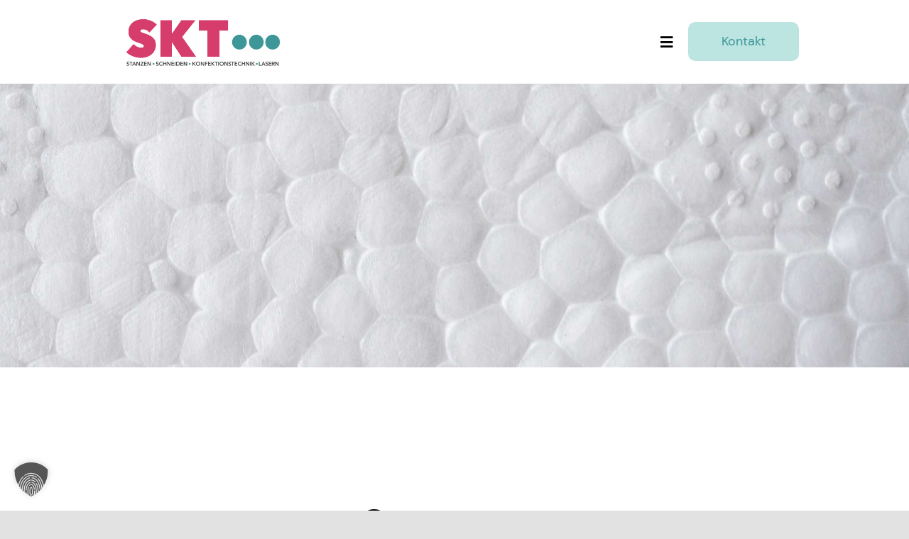

--- FILE ---
content_type: text/html; charset=UTF-8
request_url: https://www.skt-stockmar.com/styropor/
body_size: 34311
content:
<!DOCTYPE html>
<html class="avada-html-layout-wide avada-html-header-position-top avada-is-100-percent-template" lang="de" prefix="og: http://ogp.me/ns# fb: http://ogp.me/ns/fb#">
<head>
	<meta http-equiv="X-UA-Compatible" content="IE=edge" />
	<meta http-equiv="Content-Type" content="text/html; charset=utf-8"/>
	<meta name="viewport" content="width=device-width, initial-scale=1" />
	<meta name='robots' content='index, follow, max-image-preview:large, max-snippet:-1, max-video-preview:-1' />
	<style>img:is([sizes="auto" i], [sizes^="auto," i]) { contain-intrinsic-size: 3000px 1500px }</style>
	
	<!-- This site is optimized with the Yoast SEO plugin v26.0 - https://yoast.com/wordpress/plugins/seo/ -->
	<title>Styropor - SKT Stockmar</title>
	<link rel="canonical" href="https://www.skt-stockmar.com/styropor/" />
	<meta property="og:locale" content="de_DE" />
	<meta property="og:type" content="article" />
	<meta property="og:title" content="Styropor - SKT Stockmar" />
	<meta property="og:url" content="https://www.skt-stockmar.com/styropor/" />
	<meta property="og:site_name" content="SKT Stockmar" />
	<meta property="article:published_time" content="2021-08-13T07:52:47+00:00" />
	<meta property="article:modified_time" content="2024-05-06T16:11:33+00:00" />
	<meta property="og:image" content="https://www.skt-stockmar.com/wp-content/uploads/2021/08/material-foam_compressed.jpg" />
	<meta property="og:image:width" content="2400" />
	<meta property="og:image:height" content="1600" />
	<meta property="og:image:type" content="image/jpeg" />
	<meta name="author" content="admin" />
	<meta name="twitter:card" content="summary_large_image" />
	<meta name="twitter:label1" content="Verfasst von" />
	<meta name="twitter:data1" content="admin" />
	<meta name="twitter:label2" content="Geschätzte Lesezeit" />
	<meta name="twitter:data2" content="16 Minuten" />
	<script type="application/ld+json" class="yoast-schema-graph">{"@context":"https://schema.org","@graph":[{"@type":"Article","@id":"https://www.skt-stockmar.com/styropor/#article","isPartOf":{"@id":"https://www.skt-stockmar.com/styropor/"},"author":{"name":"admin","@id":"https://www.skt-stockmar.com/#/schema/person/9088eebfd362817b8421e122034cb123"},"headline":"Styropor","datePublished":"2021-08-13T07:52:47+00:00","dateModified":"2024-05-06T16:11:33+00:00","mainEntityOfPage":{"@id":"https://www.skt-stockmar.com/styropor/"},"wordCount":7356,"publisher":{"@id":"https://www.skt-stockmar.com/#organization"},"image":{"@id":"https://www.skt-stockmar.com/styropor/#primaryimage"},"thumbnailUrl":"https://www.skt-stockmar.com/wp-content/uploads/2021/08/material-foam_compressed.jpg","articleSection":["Konfektionierung","Material","Schneiden","Stanzen"],"inLanguage":"de"},{"@type":"WebPage","@id":"https://www.skt-stockmar.com/styropor/","url":"https://www.skt-stockmar.com/styropor/","name":"Styropor - SKT Stockmar","isPartOf":{"@id":"https://www.skt-stockmar.com/#website"},"primaryImageOfPage":{"@id":"https://www.skt-stockmar.com/styropor/#primaryimage"},"image":{"@id":"https://www.skt-stockmar.com/styropor/#primaryimage"},"thumbnailUrl":"https://www.skt-stockmar.com/wp-content/uploads/2021/08/material-foam_compressed.jpg","datePublished":"2021-08-13T07:52:47+00:00","dateModified":"2024-05-06T16:11:33+00:00","breadcrumb":{"@id":"https://www.skt-stockmar.com/styropor/#breadcrumb"},"inLanguage":"de","potentialAction":[{"@type":"ReadAction","target":["https://www.skt-stockmar.com/styropor/"]}]},{"@type":"ImageObject","inLanguage":"de","@id":"https://www.skt-stockmar.com/styropor/#primaryimage","url":"https://www.skt-stockmar.com/wp-content/uploads/2021/08/material-foam_compressed.jpg","contentUrl":"https://www.skt-stockmar.com/wp-content/uploads/2021/08/material-foam_compressed.jpg","width":2400,"height":1600},{"@type":"BreadcrumbList","@id":"https://www.skt-stockmar.com/styropor/#breadcrumb","itemListElement":[{"@type":"ListItem","position":1,"name":"Startseite","item":"https://www.skt-stockmar.com/"},{"@type":"ListItem","position":2,"name":"Styropor"}]},{"@type":"WebSite","@id":"https://www.skt-stockmar.com/#website","url":"https://www.skt-stockmar.com/","name":"SKT Stockmar","description":"Laser-, Stanz-, Schneide-, und Konfektionstechnik","publisher":{"@id":"https://www.skt-stockmar.com/#organization"},"potentialAction":[{"@type":"SearchAction","target":{"@type":"EntryPoint","urlTemplate":"https://www.skt-stockmar.com/?s={search_term_string}"},"query-input":{"@type":"PropertyValueSpecification","valueRequired":true,"valueName":"search_term_string"}}],"inLanguage":"de"},{"@type":"Organization","@id":"https://www.skt-stockmar.com/#organization","name":"SKT GmbH","url":"https://www.skt-stockmar.com/","logo":{"@type":"ImageObject","inLanguage":"de","@id":"https://www.skt-stockmar.com/#/schema/logo/image/","url":"https://www.skt-stockmar.com/wp-content/uploads/2021/10/SKT_Logo_neu_4_social.jpg","contentUrl":"https://www.skt-stockmar.com/wp-content/uploads/2021/10/SKT_Logo_neu_4_social.jpg","width":755,"height":755,"caption":"SKT GmbH"},"image":{"@id":"https://www.skt-stockmar.com/#/schema/logo/image/"}},{"@type":"Person","@id":"https://www.skt-stockmar.com/#/schema/person/9088eebfd362817b8421e122034cb123","name":"admin","image":{"@type":"ImageObject","inLanguage":"de","@id":"https://www.skt-stockmar.com/#/schema/person/image/","url":"https://secure.gravatar.com/avatar/bfc400e1765188ad33aaa74612b2b49ed5944c7b8dab87f126746aee3edf2621?s=96&d=mm&r=g","contentUrl":"https://secure.gravatar.com/avatar/bfc400e1765188ad33aaa74612b2b49ed5944c7b8dab87f126746aee3edf2621?s=96&d=mm&r=g","caption":"admin"},"sameAs":["https://www.skt-stockmar.com"]}]}</script>
	<!-- / Yoast SEO plugin. -->


<link rel="alternate" type="application/rss+xml" title="SKT Stockmar &raquo; Feed" href="https://www.skt-stockmar.com/feed/" />
<link rel="alternate" type="application/rss+xml" title="SKT Stockmar &raquo; Kommentar-Feed" href="https://www.skt-stockmar.com/comments/feed/" />
					<link rel="shortcut icon" href="https://www.skt-stockmar.com/wp-content/uploads/2021/07/Favicon_64.png" type="image/x-icon" />
		
		
					<!-- Android Icon -->
			<link rel="icon" sizes="192x192" href="https://www.skt-stockmar.com/wp-content/uploads/2021/07/Favicon_120.png">
		
					<!-- MS Edge Icon -->
			<meta name="msapplication-TileImage" content="https://www.skt-stockmar.com/wp-content/uploads/2021/07/Favicon_152.png">
									<meta name="description" content="Styropor ist wärme- und kältebeständig und kann hervorragend als Verpackung eingesetzt werden.  

Farbe Styropor kann in allen Farben bezogen werden   Verwendung Styropor kann hervorragend als Verpackungsmaterial eingesetzt werden.   Gewicht 

Styropor ist sehr leicht.     



Material
PS Platten


Verarbeitungsart
Schneiden, Stanzen, Lasern


max. Dicke
30 mm


max."/>
				
		<meta property="og:locale" content="de_DE"/>
		<meta property="og:type" content="article"/>
		<meta property="og:site_name" content="SKT Stockmar"/>
		<meta property="og:title" content="Styropor - SKT Stockmar"/>
				<meta property="og:description" content="Styropor ist wärme- und kältebeständig und kann hervorragend als Verpackung eingesetzt werden.  

Farbe Styropor kann in allen Farben bezogen werden   Verwendung Styropor kann hervorragend als Verpackungsmaterial eingesetzt werden.   Gewicht 

Styropor ist sehr leicht.     



Material
PS Platten


Verarbeitungsart
Schneiden, Stanzen, Lasern


max. Dicke
30 mm


max."/>
				<meta property="og:url" content="https://www.skt-stockmar.com/styropor/"/>
										<meta property="article:published_time" content="2021-08-13T07:52:47+01:00"/>
							<meta property="article:modified_time" content="2024-05-06T16:11:33+01:00"/>
								<meta name="author" content="admin"/>
								<meta property="og:image" content="https://www.skt-stockmar.com/wp-content/uploads/2021/08/material-foam_compressed.jpg"/>
		<meta property="og:image:width" content="2400"/>
		<meta property="og:image:height" content="1600"/>
		<meta property="og:image:type" content="image/jpeg"/>
				<style id='filebird-block-filebird-gallery-style-inline-css' type='text/css'>
ul.filebird-block-filebird-gallery{margin:auto!important;padding:0!important;width:100%}ul.filebird-block-filebird-gallery.layout-grid{display:grid;grid-gap:20px;align-items:stretch;grid-template-columns:repeat(var(--columns),1fr);justify-items:stretch}ul.filebird-block-filebird-gallery.layout-grid li img{border:1px solid #ccc;box-shadow:2px 2px 6px 0 rgba(0,0,0,.3);height:100%;max-width:100%;-o-object-fit:cover;object-fit:cover;width:100%}ul.filebird-block-filebird-gallery.layout-masonry{-moz-column-count:var(--columns);-moz-column-gap:var(--space);column-gap:var(--space);-moz-column-width:var(--min-width);columns:var(--min-width) var(--columns);display:block;overflow:auto}ul.filebird-block-filebird-gallery.layout-masonry li{margin-bottom:var(--space)}ul.filebird-block-filebird-gallery li{list-style:none}ul.filebird-block-filebird-gallery li figure{height:100%;margin:0;padding:0;position:relative;width:100%}ul.filebird-block-filebird-gallery li figure figcaption{background:linear-gradient(0deg,rgba(0,0,0,.7),rgba(0,0,0,.3) 70%,transparent);bottom:0;box-sizing:border-box;color:#fff;font-size:.8em;margin:0;max-height:100%;overflow:auto;padding:3em .77em .7em;position:absolute;text-align:center;width:100%;z-index:2}ul.filebird-block-filebird-gallery li figure figcaption a{color:inherit}

</style>
<link rel='stylesheet' id='f12-cf7-captcha-style-css' href='https://www.skt-stockmar.com/wp-content/plugins/captcha-for-contact-form-7/core/assets/f12-cf7-captcha.css?ver=6.8.3' type='text/css' media='all' />
<link rel='stylesheet' id='pgafupro-public-style-css' href='https://www.skt-stockmar.com/wp-content/plugins/post-grid-and-filter-with-popup-ultimate-pro/assets/css/pgafu-public.min.css?ver=1.4.2' type='text/css' media='all' />
<link rel='stylesheet' id='wpos-slick-style-css' href='https://www.skt-stockmar.com/wp-content/plugins/wp-responsive-recent-post-slider-pro/assets/css/slick.css?ver=2.0' type='text/css' media='all' />
<link rel='stylesheet' id='wprpsp-public-style-css' href='https://www.skt-stockmar.com/wp-content/plugins/wp-responsive-recent-post-slider-pro/assets/css/wprpsp-public.min.css?ver=2.0' type='text/css' media='all' />
<link rel='stylesheet' id='borlabs-cookie-custom-css' href='https://www.skt-stockmar.com/wp-content/cache/borlabs-cookie/1/borlabs-cookie-1-de.css?ver=3.3.19-12' type='text/css' media='all' />
<link rel='stylesheet' id='fusion-dynamic-css-css' href='https://www.skt-stockmar.com/wp-content/uploads/fusion-styles/585af3752b9dd8c38686715e57149be0.min.css?ver=3.13.3' type='text/css' media='all' />
<script data-no-optimize="1" data-no-minify="1" data-cfasync="false" type="text/javascript" src="https://www.skt-stockmar.com/wp-content/cache/borlabs-cookie/1/borlabs-cookie-config-de.json.js?ver=3.3.19-21" id="borlabs-cookie-config-js"></script>
<script data-no-optimize="1" data-no-minify="1" data-cfasync="false" type="text/javascript" id="borlabs-cookie-config-js-after">
/* <![CDATA[ */
document.addEventListener("DOMContentLoaded", function() {
    const borlabsCookieBoxElement = document.getElementById("BorlabsCookieBox");
    if (borlabsCookieBoxElement && borlabsCookieBoxElement.parentNode !== document.body) {
      document.body.appendChild(borlabsCookieBoxElement);
    }
    const borlabsCookieWidgetElement = document.getElementById("BorlabsCookieWidget");
    if (borlabsCookieWidgetElement && borlabsCookieWidgetElement.parentNode !== document.body) {
      document.body.appendChild(borlabsCookieWidgetElement);
    }
});
/* ]]> */
</script>
<link rel="https://api.w.org/" href="https://www.skt-stockmar.com/wp-json/" /><link rel="alternate" title="JSON" type="application/json" href="https://www.skt-stockmar.com/wp-json/wp/v2/posts/3641" /><link rel="EditURI" type="application/rsd+xml" title="RSD" href="https://www.skt-stockmar.com/xmlrpc.php?rsd" />
<meta name="generator" content="WordPress 6.8.3" />
<link rel='shortlink' href='https://www.skt-stockmar.com/?p=3641' />
<link rel="alternate" title="oEmbed (JSON)" type="application/json+oembed" href="https://www.skt-stockmar.com/wp-json/oembed/1.0/embed?url=https%3A%2F%2Fwww.skt-stockmar.com%2Fstyropor%2F" />
<link rel="alternate" title="oEmbed (XML)" type="text/xml+oembed" href="https://www.skt-stockmar.com/wp-json/oembed/1.0/embed?url=https%3A%2F%2Fwww.skt-stockmar.com%2Fstyropor%2F&#038;format=xml" />
<style type="text/css" id="css-fb-visibility">@media screen and (max-width: 640px){.fusion-no-small-visibility{display:none !important;}body .sm-text-align-center{text-align:center !important;}body .sm-text-align-left{text-align:left !important;}body .sm-text-align-right{text-align:right !important;}body .sm-flex-align-center{justify-content:center !important;}body .sm-flex-align-flex-start{justify-content:flex-start !important;}body .sm-flex-align-flex-end{justify-content:flex-end !important;}body .sm-mx-auto{margin-left:auto !important;margin-right:auto !important;}body .sm-ml-auto{margin-left:auto !important;}body .sm-mr-auto{margin-right:auto !important;}body .fusion-absolute-position-small{position:absolute;top:auto;width:100%;}.awb-sticky.awb-sticky-small{ position: sticky; top: var(--awb-sticky-offset,0); }}@media screen and (min-width: 641px) and (max-width: 1024px){.fusion-no-medium-visibility{display:none !important;}body .md-text-align-center{text-align:center !important;}body .md-text-align-left{text-align:left !important;}body .md-text-align-right{text-align:right !important;}body .md-flex-align-center{justify-content:center !important;}body .md-flex-align-flex-start{justify-content:flex-start !important;}body .md-flex-align-flex-end{justify-content:flex-end !important;}body .md-mx-auto{margin-left:auto !important;margin-right:auto !important;}body .md-ml-auto{margin-left:auto !important;}body .md-mr-auto{margin-right:auto !important;}body .fusion-absolute-position-medium{position:absolute;top:auto;width:100%;}.awb-sticky.awb-sticky-medium{ position: sticky; top: var(--awb-sticky-offset,0); }}@media screen and (min-width: 1025px){.fusion-no-large-visibility{display:none !important;}body .lg-text-align-center{text-align:center !important;}body .lg-text-align-left{text-align:left !important;}body .lg-text-align-right{text-align:right !important;}body .lg-flex-align-center{justify-content:center !important;}body .lg-flex-align-flex-start{justify-content:flex-start !important;}body .lg-flex-align-flex-end{justify-content:flex-end !important;}body .lg-mx-auto{margin-left:auto !important;margin-right:auto !important;}body .lg-ml-auto{margin-left:auto !important;}body .lg-mr-auto{margin-right:auto !important;}body .fusion-absolute-position-large{position:absolute;top:auto;width:100%;}.awb-sticky.awb-sticky-large{ position: sticky; top: var(--awb-sticky-offset,0); }}</style><script data-borlabs-cookie-script-blocker-ignore>
if ('0' === '1' && ('0' === '1' || '1' === '1')) {
    window['gtag_enable_tcf_support'] = true;
}
window.dataLayer = window.dataLayer || [];
if (typeof gtag !== 'function') {
    function gtag() {
        dataLayer.push(arguments);
    }
}
gtag('set', 'developer_id.dYjRjMm', true);
if ('0' === '1' || '1' === '1') {
    if (window.BorlabsCookieGoogleConsentModeDefaultSet !== true) {
        let getCookieValue = function (name) {
            return document.cookie.match('(^|;)\\s*' + name + '\\s*=\\s*([^;]+)')?.pop() || '';
        };
        let cookieValue = getCookieValue('borlabs-cookie-gcs');
        let consentsFromCookie = {};
        if (cookieValue !== '') {
            consentsFromCookie = JSON.parse(decodeURIComponent(cookieValue));
        }
        let defaultValues = {
            'ad_storage': 'denied',
            'ad_user_data': 'denied',
            'ad_personalization': 'denied',
            'analytics_storage': 'denied',
            'functionality_storage': 'denied',
            'personalization_storage': 'denied',
            'security_storage': 'denied',
            'wait_for_update': 500,
        };
        gtag('consent', 'default', { ...defaultValues, ...consentsFromCookie });
    }
    window.BorlabsCookieGoogleConsentModeDefaultSet = true;
    let borlabsCookieConsentChangeHandler = function () {
        window.dataLayer = window.dataLayer || [];
        if (typeof gtag !== 'function') { function gtag(){dataLayer.push(arguments);} }

        let getCookieValue = function (name) {
            return document.cookie.match('(^|;)\\s*' + name + '\\s*=\\s*([^;]+)')?.pop() || '';
        };
        let cookieValue = getCookieValue('borlabs-cookie-gcs');
        let consentsFromCookie = {};
        if (cookieValue !== '') {
            consentsFromCookie = JSON.parse(decodeURIComponent(cookieValue));
        }

        consentsFromCookie.analytics_storage = BorlabsCookie.Consents.hasConsent('google-analytics') ? 'granted' : 'denied';

        BorlabsCookie.CookieLibrary.setCookie(
            'borlabs-cookie-gcs',
            JSON.stringify(consentsFromCookie),
            BorlabsCookie.Settings.automaticCookieDomainAndPath.value ? '' : BorlabsCookie.Settings.cookieDomain.value,
            BorlabsCookie.Settings.cookiePath.value,
            BorlabsCookie.Cookie.getPluginCookie().expires,
            BorlabsCookie.Settings.cookieSecure.value,
            BorlabsCookie.Settings.cookieSameSite.value
        );
    }
    document.addEventListener('borlabs-cookie-consent-saved', borlabsCookieConsentChangeHandler);
    document.addEventListener('borlabs-cookie-handle-unblock', borlabsCookieConsentChangeHandler);
}
if ('0' === '1') {
    gtag("js", new Date());
    gtag("config", "G-8MVBXZ0EZ2", {"anonymize_ip": true});

    (function (w, d, s, i) {
        var f = d.getElementsByTagName(s)[0],
            j = d.createElement(s);
        j.async = true;
        j.src =
            "https://www.googletagmanager.com/gtag/js?id=" + i;
        f.parentNode.insertBefore(j, f);
    })(window, document, "script", "G-8MVBXZ0EZ2");
}
</script>		<script type="text/javascript">
			var doc = document.documentElement;
			doc.setAttribute( 'data-useragent', navigator.userAgent );
		</script>
		
	</head>

<body class="wp-singular post-template-default single single-post postid-3641 single-format-standard wp-theme-Avada wp-child-theme-Avada-Child-Theme fusion-image-hovers fusion-pagination-sizing fusion-button_type-flat fusion-button_span-no fusion-button_gradient-linear avada-image-rollover-circle-no avada-image-rollover-yes avada-image-rollover-direction-fade fusion-body ltr fusion-sticky-header no-tablet-sticky-header no-mobile-sticky-header no-mobile-slidingbar no-desktop-totop no-mobile-totop fusion-disable-outline fusion-sub-menu-fade mobile-logo-pos-left layout-wide-mode avada-has-boxed-modal-shadow- layout-scroll-offset-full avada-has-zero-margin-offset-top fusion-top-header menu-text-align-center mobile-menu-design-flyout fusion-show-pagination-text fusion-header-layout-v1 avada-responsive avada-footer-fx-none avada-menu-highlight-style-textcolor fusion-search-form-clean fusion-main-menu-search-overlay fusion-avatar-circle avada-dropdown-styles avada-blog-layout-large avada-blog-archive-layout-large avada-header-shadow-no avada-menu-icon-position-left avada-has-megamenu-shadow avada-has-mobile-menu-search avada-has-breadcrumb-mobile-hidden avada-has-titlebar-bar_and_content avada-header-border-color-full-transparent avada-has-transparent-timeline_color avada-has-pagination-width_height avada-flyout-menu-direction-fade avada-ec-views-v1" data-awb-post-id="3641">
		<a class="skip-link screen-reader-text" href="#content">Zum Inhalt springen</a>

	<div id="boxed-wrapper">
		
		<div id="wrapper" class="fusion-wrapper">
			<div id="home" style="position:relative;top:-1px;"></div>
												<div class="fusion-tb-header"><header class="fusion-fullwidth fullwidth-box fusion-builder-row-1 fusion-flex-container hundred-percent-fullwidth non-hundred-percent-height-scrolling fusion-no-small-visibility fusion-no-medium-visibility fusion-animated fusion-sticky-container" style="--awb-border-radius-top-left:0px;--awb-border-radius-top-right:0px;--awb-border-radius-bottom-right:0px;--awb-border-radius-bottom-left:0px;--awb-padding-right:5%;--awb-padding-left:5%;--awb-padding-right-small:10px;--awb-padding-left-small:20px;--awb-sticky-background-color:#ffffff !important;--awb-flex-wrap:wrap;" data-animationType="fadeInDown" data-animationDuration="1.0" data-animationOffset="top-into-view" data-transition-offset="0" data-scroll-offset="760" data-sticky-medium-visibility="1" data-sticky-large-visibility="1" ><div class="fusion-builder-row fusion-row fusion-flex-align-items-center fusion-flex-justify-content-center fusion-flex-content-wrap" style="width:104% !important;max-width:104% !important;margin-left: calc(-4% / 2 );margin-right: calc(-4% / 2 );"><div class="fusion-layout-column fusion_builder_column fusion-builder-column-0 fusion-flex-column" style="--awb-bg-size:cover;--awb-width-large:20%;--awb-margin-top-large:18px;--awb-spacing-right-large:0%;--awb-margin-bottom-large:20px;--awb-spacing-left-large:9.6%;--awb-width-medium:50%;--awb-order-medium:0;--awb-spacing-right-medium:0%;--awb-spacing-left-medium:3.84%;--awb-width-small:60%;--awb-order-small:0;--awb-margin-top-small:14px;--awb-spacing-right-small:0%;--awb-margin-bottom-small:14px;--awb-spacing-left-small:3.2%;"><div class="fusion-column-wrapper fusion-column-has-shadow fusion-flex-justify-content-flex-start fusion-content-layout-column"><div class="fusion-image-element " style="--awb-max-width:231px;--awb-caption-title-font-family:var(--h2_typography-font-family);--awb-caption-title-font-weight:var(--h2_typography-font-weight);--awb-caption-title-font-style:var(--h2_typography-font-style);--awb-caption-title-size:var(--h2_typography-font-size);--awb-caption-title-transform:var(--h2_typography-text-transform);--awb-caption-title-line-height:var(--h2_typography-line-height);--awb-caption-title-letter-spacing:var(--h2_typography-letter-spacing);"><span class=" fusion-imageframe imageframe-none imageframe-1 hover-type-none"><a class="fusion-no-lightbox" href="https://www.skt-stockmar.com/" target="_self" aria-label="SKT_Logo_neu_4"><img fetchpriority="high" decoding="async" width="1575" height="581" src="https://www.skt-stockmar.com/wp-content/uploads/2021/07/SKT_Logo_neu_4.png" alt class="img-responsive wp-image-3212 disable-lazyload" srcset="https://www.skt-stockmar.com/wp-content/uploads/2021/07/SKT_Logo_neu_4-200x74.png 200w, https://www.skt-stockmar.com/wp-content/uploads/2021/07/SKT_Logo_neu_4-400x148.png 400w, https://www.skt-stockmar.com/wp-content/uploads/2021/07/SKT_Logo_neu_4-600x221.png 600w, https://www.skt-stockmar.com/wp-content/uploads/2021/07/SKT_Logo_neu_4-800x295.png 800w, https://www.skt-stockmar.com/wp-content/uploads/2021/07/SKT_Logo_neu_4-1200x443.png 1200w, https://www.skt-stockmar.com/wp-content/uploads/2021/07/SKT_Logo_neu_4.png 1575w" sizes="(max-width: 640px) 100vw, (max-width: 1919px) 400px,(min-width: 1920px) 20.00vw" /></a></span></div></div></div><div class="fusion-layout-column fusion_builder_column fusion-builder-column-1 fusion-flex-column" style="--awb-bg-size:cover;--awb-width-large:48%;--awb-margin-top-large:20px;--awb-spacing-right-large:0%;--awb-margin-bottom-large:20px;--awb-spacing-left-large:0%;--awb-width-medium:12%;--awb-order-medium:1;--awb-spacing-right-medium:0%;--awb-spacing-left-medium:0%;--awb-width-small:40%;--awb-order-small:1;--awb-margin-top-small:14px;--awb-spacing-right-small:0%;--awb-margin-bottom-small:14px;--awb-spacing-left-small:0%;"><div class="fusion-column-wrapper fusion-column-has-shadow fusion-flex-justify-content-center fusion-content-layout-column"><nav class="awb-menu awb-menu_row awb-menu_em-hover mobile-mode-collapse-to-button awb-menu_icons-left awb-menu_dc-yes mobile-trigger-fullwidth-on awb-menu_mobile-toggle awb-menu_indent-center awb-menu_mt-fullwidth mobile-size-full-absolute loading mega-menu-loading awb-menu_desktop awb-menu_dropdown awb-menu_expand-right awb-menu_transition-slide_up" style="--awb-font-size:18px;--awb-text-transform:none;--awb-gap:24px;--awb-align-items:center;--awb-justify-content:center;--awb-items-padding-top:6px;--awb-items-padding-right:6px;--awb-items-padding-bottom:6px;--awb-items-padding-left:6px;--awb-border-bottom:2px;--awb-color:#000000;--awb-active-color:#3e9799;--awb-active-border-bottom:2px;--awb-active-border-color:#3e9799;--awb-submenu-sep-color:rgba(255,252,252,0);--awb-submenu-items-padding-top:14px;--awb-submenu-items-padding-right:28px;--awb-submenu-items-padding-bottom:14px;--awb-submenu-items-padding-left:28px;--awb-submenu-border-radius-top-left:8px;--awb-submenu-border-radius-top-right:8px;--awb-submenu-border-radius-bottom-right:8px;--awb-submenu-border-radius-bottom-left:8px;--awb-submenu-active-bg:#ffffff;--awb-submenu-active-color:#3e9799;--awb-submenu-space:20px;--awb-submenu-font-size:17px;--awb-submenu-text-transform:none;--awb-submenu-max-width:248px;--awb-main-justify-content:flex-start;--awb-mobile-nav-button-align-hor:flex-end;--awb-mobile-color:#000000;--awb-mobile-nav-items-height:60;--awb-mobile-active-bg:#ffffff;--awb-mobile-active-color:#3e9799;--awb-mobile-trigger-color:#000000;--awb-mobile-trigger-background-color:rgba(255,255,255,0);--awb-mobile-font-size:20px;--awb-mobile-sep-color:#ffffff;--awb-mobile-justify:center;--awb-mobile-caret-left:auto;--awb-mobile-caret-right:0;--awb-box-shadow:0px 10px 30px -8px rgba(0,0,0,0.2);;--awb-fusion-font-family-typography:&quot;DMSans_local&quot;;--awb-fusion-font-style-typography:normal;--awb-fusion-font-weight-typography:400;--awb-fusion-font-family-submenu-typography:&quot;DMSans_local&quot;;--awb-fusion-font-style-submenu-typography:normal;--awb-fusion-font-weight-submenu-typography:400;--awb-fusion-font-family-mobile-typography:&quot;DMSans_local&quot;;--awb-fusion-font-style-mobile-typography:normal;--awb-fusion-font-weight-mobile-typography:400;" aria-label="Main Menu" data-breakpoint="1544" data-count="0" data-transition-type="center-grow" data-transition-time="300" data-expand="right"><button type="button" class="awb-menu__m-toggle awb-menu__m-toggle_no-text" aria-expanded="false" aria-controls="menu-main-menu"><span class="awb-menu__m-toggle-inner"><span class="collapsed-nav-text"><span class="screen-reader-text">Toggle Navigation</span></span><span class="awb-menu__m-collapse-icon awb-menu__m-collapse-icon_no-text"><span class="awb-menu__m-collapse-icon-open awb-menu__m-collapse-icon-open_no-text icon-mkb-bars-solid"></span><span class="awb-menu__m-collapse-icon-close awb-menu__m-collapse-icon-close_no-text icon-mkb-times-solid"></span></span></span></button><ul id="menu-main-menu" class="fusion-menu awb-menu__main-ul awb-menu__main-ul_row"><li  id="menu-item-1705"  class="menu-item menu-item-type-post_type menu-item-object-page menu-item-home menu-item-1705 awb-menu__li awb-menu__main-li awb-menu__main-li_regular"  data-item-id="1705"><span class="awb-menu__main-background-default awb-menu__main-background-default_center-grow"></span><span class="awb-menu__main-background-active awb-menu__main-background-active_center-grow"></span><a  href="https://www.skt-stockmar.com/" class="awb-menu__main-a awb-menu__main-a_regular"><span class="menu-text">Start</span></a></li><li  id="menu-item-259"  class="menu-item menu-item-type-post_type menu-item-object-page current-menu-ancestor current-menu-parent current_page_parent current_page_ancestor menu-item-has-children menu-item-259 awb-menu__li awb-menu__main-li awb-menu__main-li_regular fusion-megamenu-menu "  data-item-id="259"><span class="awb-menu__main-background-default awb-menu__main-background-default_center-grow"></span><span class="awb-menu__main-background-active awb-menu__main-background-active_center-grow"></span><a  href="https://www.skt-stockmar.com/material/" class="awb-menu__main-a awb-menu__main-a_regular"><span class="menu-text">Material</span><span class="awb-menu__open-nav-submenu-hover"></span></a><button type="button" aria-label="Open submenu of Material" aria-expanded="false" class="awb-menu__open-nav-submenu_mobile awb-menu__open-nav-submenu_main"></button><div class="fusion-megamenu-wrapper fusion-columns-4 columns-per-row-4 columns-11 col-span-8"><div class="row"><div class="fusion-megamenu-holder lazyload" style="width:879.99648px;" data-width="879.99648px"><ul class="fusion-megamenu fusion-megamenu-border"><li  id="menu-item-3640"  class="menu-item menu-item-type-post_type menu-item-object-post menu-item-3640 awb-menu__li fusion-megamenu-submenu menu-item-has-link fusion-megamenu-columns-4 col-lg-3 col-md-3 col-sm-3"  style="width:25%;"><div class='fusion-megamenu-title'><a class="awb-justify-title" href="https://www.skt-stockmar.com/filz/">Filz</a></div><div class="fusion-megamenu-widgets-container second-level-widget"><div id="custom_html-13" class="widget_text widget widget_custom_html" style="border-style: solid;border-color:transparent;border-width:0px;"><div class="textwidget custom-html-widget"><a class="mega-menu-link" href="https://www.skt-stockmar.com/filz/"><img class="lazyload" decoding="async" src="data:image/svg+xml,%3Csvg%20xmlns%3D%27http%3A%2F%2Fwww.w3.org%2F2000%2Fsvg%27%20width%3D%2760%27%20height%3D%2760%27%20viewBox%3D%270%200%2060%2060%27%3E%3Crect%20width%3D%2760%27%20height%3D%2760%27%20fill-opacity%3D%220%22%2F%3E%3C%2Fsvg%3E" data-orig-src="https://www.skt-stockmar.com/wp-content/uploads/2021/08/Material-Filz-SKT-GMBH-Wieslet-12-Large-150x150.jpg" alt="menu-item-icon" width="60px" height="60px" style="border-radius:50%;"/></a></div></div></div></li><li  id="menu-item-3648"  class="menu-item menu-item-type-post_type menu-item-object-post menu-item-3648 awb-menu__li fusion-megamenu-submenu menu-item-has-link fusion-megamenu-columns-4 col-lg-3 col-md-3 col-sm-3"  style="width:25%;"><div class='fusion-megamenu-title'><a class="awb-justify-title" href="https://www.skt-stockmar.com/folien/">Folien</a></div><div class="fusion-megamenu-widgets-container second-level-widget"><div id="custom_html-15" class="widget_text widget widget_custom_html" style="border-style: solid;border-color:transparent;border-width:0px;"><div class="textwidget custom-html-widget"><a class="mega-menu-link" href="https://www.skt-stockmar.com/folien/"><img class="lazyload" decoding="async" src="data:image/svg+xml,%3Csvg%20xmlns%3D%27http%3A%2F%2Fwww.w3.org%2F2000%2Fsvg%27%20width%3D%2760%27%20height%3D%2760%27%20viewBox%3D%270%200%2060%2060%27%3E%3Crect%20width%3D%2760%27%20height%3D%2760%27%20fill-opacity%3D%220%22%2F%3E%3C%2Fsvg%3E" data-orig-src="https://www.skt-stockmar.com/wp-content/uploads/2021/08/01mm-teflon-folie-gestanzt_1_compressed-150x150.jpg" alt="menu-item-icon" width="60px" height="60px" style="border-radius:50%;"/></a></div></div></div></li><li  id="menu-item-3658"  class="menu-item menu-item-type-post_type menu-item-object-post menu-item-3658 awb-menu__li fusion-megamenu-submenu menu-item-has-link fusion-megamenu-columns-4 col-lg-3 col-md-3 col-sm-3"  style="width:25%;"><div class='fusion-megamenu-title'><a class="awb-justify-title" href="https://www.skt-stockmar.com/gummi/">Gummi</a></div><div class="fusion-megamenu-widgets-container second-level-widget"><div id="custom_html-17" class="widget_text widget widget_custom_html" style="border-style: solid;border-color:transparent;border-width:0px;"><div class="textwidget custom-html-widget"><a class="mega-menu-link" href="https://www.skt-stockmar.com/gummi/"><img class="lazyload" decoding="async" src="data:image/svg+xml,%3Csvg%20xmlns%3D%27http%3A%2F%2Fwww.w3.org%2F2000%2Fsvg%27%20width%3D%2760%27%20height%3D%2760%27%20viewBox%3D%270%200%2060%2060%27%3E%3Crect%20width%3D%2760%27%20height%3D%2760%27%20fill-opacity%3D%220%22%2F%3E%3C%2Fsvg%3E" data-orig-src="https://www.skt-stockmar.com/wp-content/uploads/2021/08/gummi_1_compressed-150x150.jpg" alt="menu-item-icon" width="60px" height="60px" style="border-radius:50%;"/></a></div></div></div></li><li  id="menu-item-3116"  class="menu-item menu-item-type-post_type menu-item-object-post menu-item-3116 awb-menu__li fusion-megamenu-submenu menu-item-has-link fusion-megamenu-columns-4 col-lg-3 col-md-3 col-sm-3"  style="width:25%;"><div class='fusion-megamenu-title'><a class="awb-justify-title" href="https://www.skt-stockmar.com/holz/">Holz</a></div><div class="fusion-megamenu-widgets-container second-level-widget"><div id="custom_html-8" class="widget_text widget widget_custom_html" style="border-style: solid;border-color:transparent;border-width:0px;"><div class="textwidget custom-html-widget"><a class="mega-menu-link" href="https://www.skt-stockmar.com/holz/"><img class="lazyload" decoding="async" src="data:image/svg+xml,%3Csvg%20xmlns%3D%27http%3A%2F%2Fwww.w3.org%2F2000%2Fsvg%27%20width%3D%2760%27%20height%3D%2760%27%20viewBox%3D%270%200%2060%2060%27%3E%3Crect%20width%3D%2760%27%20height%3D%2760%27%20fill-opacity%3D%220%22%2F%3E%3C%2Fsvg%3E" data-orig-src="https://www.skt-stockmar.com/wp-content/uploads/2021/07/3-holz-storch_compressed-150x150.jpg" alt="menu-item-icon" width="60px" height="60px" style="border-radius:50%;"/></a></div></div></div></li></ul><ul class="fusion-megamenu fusion-megamenu-row-2 fusion-megamenu-row-columns-4 fusion-megamenu-border"><li  id="menu-item-3663"  class="menu-item menu-item-type-post_type menu-item-object-post menu-item-3663 awb-menu__li fusion-megamenu-submenu menu-item-has-link fusion-megamenu-columns-4 col-lg-3 col-md-3 col-sm-3"  style="width:25%;"><div class='fusion-megamenu-title'><a class="awb-justify-title" href="https://www.skt-stockmar.com/kunststoff/">Kunst­stoff</a></div><div class="fusion-megamenu-widgets-container second-level-widget"><div id="custom_html-18" class="widget_text widget widget_custom_html" style="border-style: solid;border-color:transparent;border-width:0px;"><div class="textwidget custom-html-widget"><a class="mega-menu-link" href="https://www.skt-stockmar.com/kunststoff/"><img class="lazyload" decoding="async" src="data:image/svg+xml,%3Csvg%20xmlns%3D%27http%3A%2F%2Fwww.w3.org%2F2000%2Fsvg%27%20width%3D%2760%27%20height%3D%2760%27%20viewBox%3D%270%200%2060%2060%27%3E%3Crect%20width%3D%2760%27%20height%3D%2760%27%20fill-opacity%3D%220%22%2F%3E%3C%2Fsvg%3E" data-orig-src="https://www.skt-stockmar.com/wp-content/uploads/2021/08/2mm-pe-platte_compressed-150x150.jpg" alt="menu-item-icon" width="60px" height="60px" style="border-radius:50%;"/></a></div></div></div></li><li  id="menu-item-3355"  class="menu-item menu-item-type-post_type menu-item-object-post menu-item-3355 awb-menu__li fusion-megamenu-submenu menu-item-has-link fusion-megamenu-columns-4 col-lg-3 col-md-3 col-sm-3"  style="width:25%;"><div class='fusion-megamenu-title'><a class="awb-justify-title" href="https://www.skt-stockmar.com/metall/">Metall</a></div><div class="fusion-megamenu-widgets-container second-level-widget"><div id="custom_html-9" class="widget_text widget widget_custom_html" style="border-style: solid;border-color:transparent;border-width:0px;"><div class="textwidget custom-html-widget"><a class="mega-menu-link" href="https://www.skt-stockmar.com/metall/"><img class="lazyload" decoding="async" src="data:image/svg+xml,%3Csvg%20xmlns%3D%27http%3A%2F%2Fwww.w3.org%2F2000%2Fsvg%27%20width%3D%2760%27%20height%3D%2760%27%20viewBox%3D%270%200%2060%2060%27%3E%3Crect%20width%3D%2760%27%20height%3D%2760%27%20fill-opacity%3D%220%22%2F%3E%3C%2Fsvg%3E" data-orig-src="https://www.skt-stockmar.com/wp-content/uploads/2021/07/Metall-1_compressed-150x150.jpg" alt="menu-item-icon" width="60px" height="60px" style="border-radius:50%;"/></a></div></div></div></li><li  id="menu-item-3476"  class="menu-item menu-item-type-post_type menu-item-object-post menu-item-3476 awb-menu__li fusion-megamenu-submenu menu-item-has-link fusion-megamenu-columns-4 col-lg-3 col-md-3 col-sm-3"  style="width:25%;"><div class='fusion-megamenu-title'><a class="awb-justify-title" href="https://www.skt-stockmar.com/papier/">Papier</a></div><div class="fusion-megamenu-widgets-container second-level-widget"><div id="custom_html-12" class="widget_text widget widget_custom_html" style="border-style: solid;border-color:transparent;border-width:0px;"><div class="textwidget custom-html-widget"><a class="mega-menu-link" href="https://www.skt-stockmar.com/papier/"><img class="lazyload" decoding="async" src="data:image/svg+xml,%3Csvg%20xmlns%3D%27http%3A%2F%2Fwww.w3.org%2F2000%2Fsvg%27%20width%3D%2760%27%20height%3D%2760%27%20viewBox%3D%270%200%2060%2060%27%3E%3Crect%20width%3D%2760%27%20height%3D%2760%27%20fill-opacity%3D%220%22%2F%3E%3C%2Fsvg%3E" data-orig-src="https://www.skt-stockmar.com/wp-content/uploads/2021/08/material-papierrollen_compressed-150x150.jpg" alt="menu-item-icon" width="60px" height="60px" style="border-radius:50%;"/></a></div></div></div></li><li  id="menu-item-3664"  class="menu-item menu-item-type-post_type menu-item-object-post menu-item-3664 awb-menu__li fusion-megamenu-submenu menu-item-has-link fusion-megamenu-columns-4 col-lg-3 col-md-3 col-sm-3"  style="width:25%;"><div class='fusion-megamenu-title'><a class="awb-justify-title" href="https://www.skt-stockmar.com/schaumstoff/">Schaum­stoff</a></div><div class="fusion-megamenu-widgets-container second-level-widget"><div id="custom_html-19" class="widget_text widget widget_custom_html" style="border-style: solid;border-color:transparent;border-width:0px;"><div class="textwidget custom-html-widget"><a class="mega-menu-link" href="https://www.skt-stockmar.com/schaumstoff/"><img class="lazyload" decoding="async" src="data:image/svg+xml,%3Csvg%20xmlns%3D%27http%3A%2F%2Fwww.w3.org%2F2000%2Fsvg%27%20width%3D%2760%27%20height%3D%2760%27%20viewBox%3D%270%200%2060%2060%27%3E%3Crect%20width%3D%2760%27%20height%3D%2760%27%20fill-opacity%3D%220%22%2F%3E%3C%2Fsvg%3E" data-orig-src="https://www.skt-stockmar.com/wp-content/uploads/2021/08/IMG_20211004_111904_resized_20211004_113442982_crop-150x150.jpg" alt="menu-item-icon" width="60px" height="60px" style="border-radius:50%;"/></a></div></div></div></li></ul><ul class="fusion-megamenu fusion-megamenu-row-3 fusion-megamenu-row-columns-3"><li  id="menu-item-3852"  class="menu-item menu-item-type-post_type menu-item-object-post menu-item-3852 awb-menu__li fusion-megamenu-submenu menu-item-has-link fusion-megamenu-columns-3 col-lg-4 col-md-4 col-sm-4"  style="width:25%;"><div class='fusion-megamenu-title'><a class="awb-justify-title" href="https://www.skt-stockmar.com/silikon/">Silikon</a></div><div class="fusion-megamenu-widgets-container second-level-widget"><div id="custom_html-24" class="widget_text widget widget_custom_html" style="border-style: solid;border-color:transparent;border-width:0px;"><div class="textwidget custom-html-widget"><a class="mega-menu-link" href="https://www.skt-stockmar.com/silikon/"><img class="lazyload" decoding="async" src="data:image/svg+xml,%3Csvg%20xmlns%3D%27http%3A%2F%2Fwww.w3.org%2F2000%2Fsvg%27%20width%3D%2760%27%20height%3D%2760%27%20viewBox%3D%270%200%2060%2060%27%3E%3Crect%20width%3D%2760%27%20height%3D%2760%27%20fill-opacity%3D%220%22%2F%3E%3C%2Fsvg%3E" data-orig-src="https://www.skt-stockmar.com/wp-content/uploads/2021/09/SKT-GMBH-Wieslet-1-Large-150x150.jpg" alt="menu-item-icon" width="60px" height="60px" style="border-radius:50%;"/></a></div></div></div></li><li  id="menu-item-3644"  class="menu-item menu-item-type-post_type menu-item-object-post current-menu-item menu-item-3644 awb-menu__li fusion-megamenu-submenu menu-item-has-link fusion-megamenu-columns-3 col-lg-4 col-md-4 col-sm-4"  style="width:25%;"><div class='fusion-megamenu-title'><a class="awb-justify-title" href="https://www.skt-stockmar.com/styropor/">Styropor</a></div><div class="fusion-megamenu-widgets-container second-level-widget"><div id="custom_html-14" class="widget_text widget widget_custom_html" style="border-style: solid;border-color:transparent;border-width:0px;"><div class="textwidget custom-html-widget"><a class="mega-menu-link" href="https://www.skt-stockmar.com/styropor/"><img class="lazyload" decoding="async" src="data:image/svg+xml,%3Csvg%20xmlns%3D%27http%3A%2F%2Fwww.w3.org%2F2000%2Fsvg%27%20width%3D%2760%27%20height%3D%2760%27%20viewBox%3D%270%200%2060%2060%27%3E%3Crect%20width%3D%2760%27%20height%3D%2760%27%20fill-opacity%3D%220%22%2F%3E%3C%2Fsvg%3E" data-orig-src="https://www.skt-stockmar.com/wp-content/uploads/2021/08/material-foam_compressed-150x150.jpg" alt="menu-item-icon" width="60px" height="60px" style="border-radius:50%;"/></a></div></div></div></li><li  id="menu-item-3467"  class="menu-item menu-item-type-post_type menu-item-object-post menu-item-3467 awb-menu__li fusion-megamenu-submenu menu-item-has-link fusion-megamenu-columns-3 col-lg-4 col-md-4 col-sm-4"  style="width:25%;"><div class='fusion-megamenu-title'><a class="awb-justify-title" href="https://www.skt-stockmar.com/textilien/">Textilien</a></div><div class="fusion-megamenu-widgets-container second-level-widget"><div id="custom_html-11" class="widget_text widget widget_custom_html" style="border-style: solid;border-color:transparent;border-width:0px;"><div class="textwidget custom-html-widget"><a class="mega-menu-link" href="https://www.skt-stockmar.com/textilien/"><img class="lazyload" decoding="async" src="data:image/svg+xml,%3Csvg%20xmlns%3D%27http%3A%2F%2Fwww.w3.org%2F2000%2Fsvg%27%20width%3D%2760%27%20height%3D%2760%27%20viewBox%3D%270%200%2060%2060%27%3E%3Crect%20width%3D%2760%27%20height%3D%2760%27%20fill-opacity%3D%220%22%2F%3E%3C%2Fsvg%3E" data-orig-src="https://www.skt-stockmar.com/wp-content/uploads/2021/08/material-textilien_crop_compressed-150x150.jpg" alt="menu-item-icon" width="60px" height="60px" style="border-radius:50%;"/></a></div></div></div></li></ul></div><div style="clear:both;"></div></div></div></li><li  id="menu-item-3112"  class="menu-item menu-item-type-post_type menu-item-object-page menu-item-has-children menu-item-3112 awb-menu__li awb-menu__main-li awb-menu__main-li_regular fusion-megamenu-menu "  data-item-id="3112"><span class="awb-menu__main-background-default awb-menu__main-background-default_center-grow"></span><span class="awb-menu__main-background-active awb-menu__main-background-active_center-grow"></span><a  href="https://www.skt-stockmar.com/verarbeitung/" class="awb-menu__main-a awb-menu__main-a_regular"><span class="menu-text">Verarbeitung</span><span class="awb-menu__open-nav-submenu-hover"></span></a><button type="button" aria-label="Open submenu of Verarbeitung" aria-expanded="false" class="awb-menu__open-nav-submenu_mobile awb-menu__open-nav-submenu_main"></button><div class="fusion-megamenu-wrapper fusion-columns-3 columns-per-row-3 columns-7 col-span-6"><div class="row"><div class="fusion-megamenu-holder lazyload" style="width:659.99736px;" data-width="659.99736px"><ul class="fusion-megamenu fusion-megamenu-border"><li  id="menu-item-4161"  class="menu-item menu-item-type-post_type menu-item-object-post menu-item-4161 awb-menu__li fusion-megamenu-submenu menu-item-has-link fusion-megamenu-columns-3 col-lg-4 col-md-4 col-sm-4"  style="width:33.333333333333%;"><div class='fusion-megamenu-title'><a class="awb-justify-title" href="https://www.skt-stockmar.com/konfektionierung/">Konfek­tionierung</a></div><div class="fusion-megamenu-widgets-container second-level-widget"><div id="custom_html-25" class="widget_text widget widget_custom_html" style="border-style: solid;border-color:transparent;border-width:0px;"><div class="textwidget custom-html-widget"><a class="mega-menu-link" href="https://www.skt-stockmar.com/konfektionierung/"><img class="lazyload" decoding="async" src="data:image/svg+xml,%3Csvg%20xmlns%3D%27http%3A%2F%2Fwww.w3.org%2F2000%2Fsvg%27%20width%3D%2760%27%20height%3D%2760%27%20viewBox%3D%270%200%2060%2060%27%3E%3Crect%20width%3D%2760%27%20height%3D%2760%27%20fill-opacity%3D%220%22%2F%3E%3C%2Fsvg%3E" data-orig-src="https://www.skt-stockmar.com/wp-content/uploads/2021/10/IMG_20211004_100625-konfektion_compressed-150x150.jpg" alt="menu-item-icon" width="60px" height="60px" style="border-radius:50%;"/></a></div></div></div></li><li  id="menu-item-3356"  class="menu-item menu-item-type-post_type menu-item-object-post menu-item-3356 awb-menu__li fusion-megamenu-submenu menu-item-has-link fusion-megamenu-columns-3 col-lg-4 col-md-4 col-sm-4"  style="width:33.333333333333%;"><div class='fusion-megamenu-title'><a class="awb-justify-title" href="https://www.skt-stockmar.com/lasern/">Lasern</a></div><div class="fusion-megamenu-widgets-container second-level-widget"><div id="custom_html-10" class="widget_text widget widget_custom_html" style="border-style: solid;border-color:transparent;border-width:0px;"><div class="textwidget custom-html-widget"><a class="mega-menu-link" href="https://www.skt-stockmar.com/lasern/"><img class="lazyload" decoding="async" src="data:image/svg+xml,%3Csvg%20xmlns%3D%27http%3A%2F%2Fwww.w3.org%2F2000%2Fsvg%27%20width%3D%2760%27%20height%3D%2760%27%20viewBox%3D%270%200%2060%2060%27%3E%3Crect%20width%3D%2760%27%20height%3D%2760%27%20fill-opacity%3D%220%22%2F%3E%3C%2Fsvg%3E" data-orig-src="https://www.skt-stockmar.com/wp-content/uploads/2021/07/Maschine-SKT-GMBH-Wieslet68Large_crop-150x150.jpg" alt="menu-item-icon" width="60px" height="60px" style="border-radius:50%;"/></a></div></div></div></li><li  id="menu-item-3767"  class="menu-item menu-item-type-post_type menu-item-object-post menu-item-3767 awb-menu__li fusion-megamenu-submenu menu-item-has-link fusion-megamenu-columns-3 col-lg-4 col-md-4 col-sm-4"  style="width:33.333333333333%;"><div class='fusion-megamenu-title'><a class="awb-justify-title" href="https://www.skt-stockmar.com/legen/">Legen</a></div><div class="fusion-megamenu-widgets-container second-level-widget"><div id="custom_html-22" class="widget_text widget widget_custom_html" style="border-style: solid;border-color:transparent;border-width:0px;"><div class="textwidget custom-html-widget"><a class="mega-menu-link" href="https://www.skt-stockmar.com/legen/"><img class="lazyload" decoding="async" src="data:image/svg+xml,%3Csvg%20xmlns%3D%27http%3A%2F%2Fwww.w3.org%2F2000%2Fsvg%27%20width%3D%2760%27%20height%3D%2760%27%20viewBox%3D%270%200%2060%2060%27%3E%3Crect%20width%3D%2760%27%20height%3D%2760%27%20fill-opacity%3D%220%22%2F%3E%3C%2Fsvg%3E" data-orig-src="https://www.skt-stockmar.com/wp-content/uploads/2021/10/Legen_compressed-150x150.jpg" alt="menu-item-icon" width="60px" height="60px" style="border-radius:50%;"/></a></div></div></div></li></ul><ul class="fusion-megamenu fusion-megamenu-row-2 fusion-megamenu-row-columns-3 fusion-megamenu-border"><li  id="menu-item-3766"  class="menu-item menu-item-type-post_type menu-item-object-post menu-item-3766 awb-menu__li fusion-megamenu-submenu menu-item-has-link fusion-megamenu-columns-3 col-lg-4 col-md-4 col-sm-4"  style="width:33.333333333333%;"><div class='fusion-megamenu-title'><a class="awb-justify-title" href="https://www.skt-stockmar.com/nieten/">Nieten</a></div><div class="fusion-megamenu-widgets-container second-level-widget"><div id="custom_html-23" class="widget_text widget widget_custom_html" style="border-style: solid;border-color:transparent;border-width:0px;"><div class="textwidget custom-html-widget"><a class="mega-menu-link" href="https://www.skt-stockmar.com/nieten/"><img class="lazyload" decoding="async" src="data:image/svg+xml,%3Csvg%20xmlns%3D%27http%3A%2F%2Fwww.w3.org%2F2000%2Fsvg%27%20width%3D%2760%27%20height%3D%2760%27%20viewBox%3D%270%200%2060%2060%27%3E%3Crect%20width%3D%2760%27%20height%3D%2760%27%20fill-opacity%3D%220%22%2F%3E%3C%2Fsvg%3E" data-orig-src="https://www.skt-stockmar.com/wp-content/uploads/2021/09/Maschine-SKT-GMBH-Wieslet-90-Large-150x150.jpg" alt="menu-item-icon" width="60px" height="60px" style="border-radius:50%;"/></a></div></div></div></li><li  id="menu-item-3742"  class="menu-item menu-item-type-post_type menu-item-object-post menu-item-3742 awb-menu__li fusion-megamenu-submenu menu-item-has-link fusion-megamenu-columns-3 col-lg-4 col-md-4 col-sm-4"  style="width:33.333333333333%;"><div class='fusion-megamenu-title'><a class="awb-justify-title" href="https://www.skt-stockmar.com/schneiden/">Schneiden</a></div><div class="fusion-megamenu-widgets-container second-level-widget"><div id="custom_html-20" class="widget_text widget widget_custom_html" style="border-style: solid;border-color:transparent;border-width:0px;"><div class="textwidget custom-html-widget"><a class="mega-menu-link" href="https://www.skt-stockmar.com/schneiden/"><img class="lazyload" decoding="async" src="data:image/svg+xml,%3Csvg%20xmlns%3D%27http%3A%2F%2Fwww.w3.org%2F2000%2Fsvg%27%20width%3D%2760%27%20height%3D%2760%27%20viewBox%3D%270%200%2060%2060%27%3E%3Crect%20width%3D%2760%27%20height%3D%2760%27%20fill-opacity%3D%220%22%2F%3E%3C%2Fsvg%3E" data-orig-src="https://www.skt-stockmar.com/wp-content/uploads/2021/10/Schneiden_compressed-150x150.jpg" alt="menu-item-icon" width="60px" height="60px" style="border-radius:50%;"/></a></div></div></div></li><li  id="menu-item-3751"  class="menu-item menu-item-type-post_type menu-item-object-post menu-item-3751 awb-menu__li fusion-megamenu-submenu menu-item-has-link fusion-megamenu-columns-3 col-lg-4 col-md-4 col-sm-4"  style="width:33.333333333333%;"><div class='fusion-megamenu-title'><a class="awb-justify-title" href="https://www.skt-stockmar.com/stanzen/">Stanzen</a></div><div class="fusion-megamenu-widgets-container second-level-widget"><div id="custom_html-21" class="widget_text widget widget_custom_html" style="border-style: solid;border-color:transparent;border-width:0px;"><div class="textwidget custom-html-widget"><a class="mega-menu-link" href="https://www.skt-stockmar.com/stanzen/"><img class="lazyload" decoding="async" src="data:image/svg+xml,%3Csvg%20xmlns%3D%27http%3A%2F%2Fwww.w3.org%2F2000%2Fsvg%27%20width%3D%2760%27%20height%3D%2760%27%20viewBox%3D%270%200%2060%2060%27%3E%3Crect%20width%3D%2760%27%20height%3D%2760%27%20fill-opacity%3D%220%22%2F%3E%3C%2Fsvg%3E" data-orig-src="https://www.skt-stockmar.com/wp-content/uploads/2021/10/Maschine-SKT-GMBH-Wieslet-81-Large-150x150.jpg" alt="menu-item-icon" width="60px" height="60px" style="border-radius:50%;"/></a></div></div></div></li></ul><ul class="fusion-megamenu fusion-megamenu-row-3 fusion-megamenu-row-columns-1"><li  id="menu-item-5209"  class="menu-item menu-item-type-post_type menu-item-object-post menu-item-5209 awb-menu__li fusion-megamenu-submenu menu-item-has-link fusion-megamenu-columns-1 col-lg-12 col-md-12 col-sm-12"  style="width:33.333333333333%;"><div class='fusion-megamenu-title'><a class="awb-justify-title" href="https://www.skt-stockmar.com/wasserstrahlschneiden/">Wasser­strahl­schneiden</a></div><div class="fusion-megamenu-widgets-container second-level-widget"><div id="custom_html-26" class="widget_text widget widget_custom_html" style="border-style: solid;border-color:transparent;border-width:0px;"><div class="textwidget custom-html-widget"><a class="mega-menu-link" href="https://www.skt-stockmar.com/wasserstrahlschneiden/"><img class="lazyload" decoding="async" src="data:image/svg+xml,%3Csvg%20xmlns%3D%27http%3A%2F%2Fwww.w3.org%2F2000%2Fsvg%27%20width%3D%2760%27%20height%3D%2760%27%20viewBox%3D%270%200%2060%2060%27%3E%3Crect%20width%3D%2760%27%20height%3D%2760%27%20fill-opacity%3D%220%22%2F%3E%3C%2Fsvg%3E" data-orig-src="https://www.skt-stockmar.com/wp-content/uploads/2024/05/skt_wasserstrahlschneiden_anlage-150x150.jpg" alt="menu-item-icon" width="60px" height="60px" style="border-radius:50%;"/></a></div></div></div></li></ul></div><div style="clear:both;"></div></div></div></li><li  id="menu-item-3105"  class="menu-item menu-item-type-post_type menu-item-object-page menu-item-3105 awb-menu__li awb-menu__main-li awb-menu__main-li_regular"  data-item-id="3105"><span class="awb-menu__main-background-default awb-menu__main-background-default_center-grow"></span><span class="awb-menu__main-background-active awb-menu__main-background-active_center-grow"></span><a  href="https://www.skt-stockmar.com/service/" class="awb-menu__main-a awb-menu__main-a_regular"><span class="menu-text">Service</span></a></li><li  id="menu-item-256"  class="menu-item menu-item-type-post_type menu-item-object-page menu-item-256 awb-menu__li awb-menu__main-li awb-menu__main-li_regular"  data-item-id="256"><span class="awb-menu__main-background-default awb-menu__main-background-default_center-grow"></span><span class="awb-menu__main-background-active awb-menu__main-background-active_center-grow"></span><a  href="https://www.skt-stockmar.com/ueber-uns/" class="awb-menu__main-a awb-menu__main-a_regular"><span class="menu-text">Über uns</span></a></li><li  id="menu-item-260"  class="menu-item menu-item-type-post_type menu-item-object-page menu-item-260 awb-menu__li awb-menu__main-li awb-menu__main-li_regular"  data-item-id="260"><span class="awb-menu__main-background-default awb-menu__main-background-default_center-grow"></span><span class="awb-menu__main-background-active awb-menu__main-background-active_center-grow"></span><a  href="https://www.skt-stockmar.com/case-studies/" class="awb-menu__main-a awb-menu__main-a_regular"><span class="menu-text">Case Studies &#038; Referenzen</span></a></li></ul></nav></div></div><div class="fusion-layout-column fusion_builder_column fusion-builder-column-2 fusion-flex-column header-tel fusion-no-small-visibility fusion-no-medium-visibility" style="--awb-bg-size:cover;--awb-width-large:17%;--awb-margin-top-large:16px;--awb-spacing-right-large:0%;--awb-margin-bottom-large:20px;--awb-spacing-left-large:11.294117647059%;--awb-width-medium:20%;--awb-order-medium:0;--awb-spacing-right-medium:0%;--awb-spacing-left-medium:9.6%;--awb-width-small:100%;--awb-order-small:0;--awb-spacing-right-small:1.92%;--awb-spacing-left-small:1.92%;"><div class="fusion-column-wrapper fusion-column-has-shadow fusion-flex-justify-content-flex-start fusion-content-layout-column"><ul style="--awb-size:16px;--awb-iconcolor:#3e9799;--awb-line-height:27.2px;--awb-icon-width:27.2px;--awb-icon-height:27.2px;--awb-icon-margin:11.2px;--awb-content-margin:38.4px;" class="fusion-checklist fusion-checklist-1 fusion-checklist-default type-icons"><li class="fusion-li-item" style=""><span class="icon-wrapper circle-no"><i class="fusion-li-icon icon-mkb-phone-alt-solid" aria-hidden="true"></i></span><div class="fusion-li-item-content"><a href="tel:+4976226669390">07622 / 66 69 390</a></div></li></ul></div></div><div class="fusion-layout-column fusion_builder_column fusion-builder-column-3 fusion-flex-column" style="--awb-bg-size:cover;--awb-width-large:13%;--awb-margin-top-large:20px;--awb-spacing-right-large:0%;--awb-margin-bottom-large:20px;--awb-spacing-left-large:0%;--awb-width-medium:25%;--awb-order-medium:0;--awb-spacing-right-medium:0%;--awb-spacing-left-medium:0%;--awb-width-small:20%;--awb-order-small:0;--awb-spacing-right-small:0%;--awb-spacing-left-small:0%;"><div class="fusion-column-wrapper fusion-column-has-shadow fusion-flex-justify-content-flex-start fusion-content-layout-column"><div style="text-align:center;"><a class="fusion-button button-flat fusion-button-default-size button-custom fusion-button-default button-1 fusion-button-span-yes fusion-button-default-type" style="--button_accent_color:#3e9799;--button_accent_hover_color:#ffffff;--button_border_hover_color:#ffffff;--button_gradient_top_color:#bce5e2;--button_gradient_bottom_color:#bce5e2;--button_gradient_top_color_hover:#3e9799;--button_gradient_bottom_color_hover:#3e9799;" target="_self" href="https://www.skt-stockmar.com/kontakt/"><span class="fusion-button-text awb-button__text awb-button__text--default">Kontakt</span></a></div></div></div></div></header><header class="fusion-fullwidth fullwidth-box fusion-builder-row-2 fusion-flex-container hundred-percent-fullwidth non-hundred-percent-height-scrolling fusion-no-large-visibility fusion-animated" style="--awb-border-radius-top-left:0px;--awb-border-radius-top-right:0px;--awb-border-radius-bottom-right:0px;--awb-border-radius-bottom-left:0px;--awb-padding-right:5%;--awb-padding-left:5%;--awb-padding-right-small:10px;--awb-padding-left-small:20px;--awb-flex-wrap:wrap;" data-animationType="fadeInDown" data-animationDuration="1.0" data-animationOffset="top-into-view" ><div class="fusion-builder-row fusion-row fusion-flex-align-items-center fusion-flex-justify-content-center fusion-flex-content-wrap" style="width:104% !important;max-width:104% !important;margin-left: calc(-4% / 2 );margin-right: calc(-4% / 2 );"><div class="fusion-layout-column fusion_builder_column fusion-builder-column-4 fusion_builder_column_1_1 1_1 fusion-flex-column" style="--awb-bg-size:cover;--awb-width-large:100%;--awb-margin-top-large:18px;--awb-spacing-right-large:0%;--awb-margin-bottom-large:20px;--awb-spacing-left-large:1.92%;--awb-width-medium:50%;--awb-order-medium:0;--awb-spacing-right-medium:0%;--awb-spacing-left-medium:3.84%;--awb-width-small:60%;--awb-order-small:0;--awb-margin-top-small:14px;--awb-spacing-right-small:0%;--awb-margin-bottom-small:14px;--awb-spacing-left-small:3.2%;"><div class="fusion-column-wrapper fusion-column-has-shadow fusion-flex-justify-content-flex-start fusion-content-layout-row"><div class="fusion-image-element " style="--awb-max-width:231px;--awb-caption-title-font-family:var(--h2_typography-font-family);--awb-caption-title-font-weight:var(--h2_typography-font-weight);--awb-caption-title-font-style:var(--h2_typography-font-style);--awb-caption-title-size:var(--h2_typography-font-size);--awb-caption-title-transform:var(--h2_typography-text-transform);--awb-caption-title-line-height:var(--h2_typography-line-height);--awb-caption-title-letter-spacing:var(--h2_typography-letter-spacing);"><span class=" fusion-imageframe imageframe-none imageframe-2 hover-type-none"><a class="fusion-no-lightbox" href="https://www.skt-stockmar.com/" target="_self" aria-label="SKT_Logo_neu_4"><img decoding="async" width="1575" height="581" src="https://www.skt-stockmar.com/wp-content/uploads/2021/07/SKT_Logo_neu_4.png" alt class="img-responsive wp-image-3212 disable-lazyload" srcset="https://www.skt-stockmar.com/wp-content/uploads/2021/07/SKT_Logo_neu_4-200x74.png 200w, https://www.skt-stockmar.com/wp-content/uploads/2021/07/SKT_Logo_neu_4-400x148.png 400w, https://www.skt-stockmar.com/wp-content/uploads/2021/07/SKT_Logo_neu_4-600x221.png 600w, https://www.skt-stockmar.com/wp-content/uploads/2021/07/SKT_Logo_neu_4-800x295.png 800w, https://www.skt-stockmar.com/wp-content/uploads/2021/07/SKT_Logo_neu_4-1200x443.png 1200w, https://www.skt-stockmar.com/wp-content/uploads/2021/07/SKT_Logo_neu_4.png 1575w" sizes="(max-width: 640px) 100vw, 1575px" /></a></span></div></div></div></div></header><header class="fusion-fullwidth fullwidth-box fusion-builder-row-3 fusion-flex-container hundred-percent-fullwidth non-hundred-percent-height-scrolling fusion-no-large-visibility fusion-animated fusion-sticky-container" style="--awb-border-radius-top-left:0px;--awb-border-radius-top-right:0px;--awb-border-radius-bottom-right:0px;--awb-border-radius-bottom-left:0px;--awb-padding-right:5%;--awb-padding-left:5%;--awb-padding-right-small:10px;--awb-padding-left-small:20px;--awb-sticky-background-color:#ffffff !important;--awb-flex-wrap:wrap;" data-animationType="fadeInDown" data-animationDuration="1.0" data-animationOffset="top-into-view" data-transition-offset="0" data-scroll-offset="760" data-sticky-medium-visibility="1" data-sticky-large-visibility="1" ><div class="fusion-builder-row fusion-row fusion-flex-align-items-center fusion-flex-justify-content-center fusion-flex-content-wrap" style="width:104% !important;max-width:104% !important;margin-left: calc(-4% / 2 );margin-right: calc(-4% / 2 );"><div class="fusion-layout-column fusion_builder_column fusion-builder-column-5 fusion_builder_column_1_2 1_2 fusion-flex-column mobile-contact-cs" style="--awb-bg-size:cover;--awb-width-large:50%;--awb-margin-top-large:20px;--awb-spacing-right-large:0%;--awb-margin-bottom-large:20px;--awb-spacing-left-large:0%;--awb-width-medium:25%;--awb-order-medium:0;--awb-spacing-right-medium:0%;--awb-spacing-left-medium:0%;--awb-width-small:20%;--awb-order-small:0;--awb-spacing-right-small:0%;--awb-spacing-left-small:0%;"><div class="fusion-column-wrapper fusion-column-has-shadow fusion-flex-justify-content-flex-start fusion-content-layout-row"><div style="text-align:center;"><a class="fusion-button button-flat fusion-button-default-size button-custom fusion-button-default button-2 fusion-button-span-yes fusion-button-default-type" style="--button_accent_color:#3e9799;--button_accent_hover_color:#ffffff;--button_border_hover_color:#ffffff;--button_gradient_top_color:#bce5e2;--button_gradient_bottom_color:#bce5e2;--button_gradient_top_color_hover:#3e9799;--button_gradient_bottom_color_hover:#3e9799;" target="_self" href="https://www.skt-stockmar.com/kontakt/"><span class="fusion-button-text awb-button__text awb-button__text--default">Kontakt</span></a></div></div></div><div class="fusion-layout-column fusion_builder_column fusion-builder-column-6 fusion_builder_column_1_2 1_2 fusion-flex-column mobile-menu-cs" style="--awb-bg-size:cover;--awb-width-large:50%;--awb-margin-top-large:20px;--awb-spacing-right-large:0%;--awb-margin-bottom-large:20px;--awb-spacing-left-large:0%;--awb-width-medium:12%;--awb-order-medium:1;--awb-spacing-right-medium:0%;--awb-spacing-left-medium:0%;--awb-width-small:40%;--awb-order-small:1;--awb-margin-top-small:14px;--awb-spacing-right-small:0%;--awb-margin-bottom-small:14px;--awb-spacing-left-small:0%;"><div class="fusion-column-wrapper fusion-column-has-shadow fusion-flex-justify-content-center fusion-content-layout-row"><nav class="awb-menu awb-menu_row awb-menu_em-hover mobile-mode-collapse-to-button awb-menu_icons-left awb-menu_dc-yes mobile-trigger-fullwidth-on awb-menu_mobile-toggle awb-menu_indent-center awb-menu_mt-fullwidth mobile-size-full-absolute loading mega-menu-loading awb-menu_desktop awb-menu_dropdown awb-menu_expand-right awb-menu_transition-slide_up" style="--awb-font-size:18px;--awb-text-transform:none;--awb-gap:24px;--awb-align-items:center;--awb-justify-content:center;--awb-items-padding-top:6px;--awb-items-padding-right:6px;--awb-items-padding-bottom:6px;--awb-items-padding-left:6px;--awb-border-bottom:2px;--awb-color:#000000;--awb-active-color:#3e9799;--awb-active-border-bottom:2px;--awb-active-border-color:#3e9799;--awb-submenu-sep-color:rgba(255,252,252,0);--awb-submenu-items-padding-top:14px;--awb-submenu-items-padding-right:28px;--awb-submenu-items-padding-bottom:14px;--awb-submenu-items-padding-left:28px;--awb-submenu-border-radius-top-left:8px;--awb-submenu-border-radius-top-right:8px;--awb-submenu-border-radius-bottom-right:8px;--awb-submenu-border-radius-bottom-left:8px;--awb-submenu-active-bg:#ffffff;--awb-submenu-active-color:#3e9799;--awb-submenu-space:20px;--awb-submenu-font-size:17px;--awb-submenu-text-transform:none;--awb-submenu-max-width:248px;--awb-main-justify-content:flex-start;--awb-mobile-nav-button-align-hor:flex-end;--awb-mobile-color:#000000;--awb-mobile-nav-items-height:60;--awb-mobile-active-bg:#ffffff;--awb-mobile-active-color:#3e9799;--awb-mobile-trigger-color:#000000;--awb-mobile-trigger-background-color:rgba(255,255,255,0);--awb-mobile-font-size:20px;--awb-mobile-sep-color:#ffffff;--awb-mobile-justify:center;--awb-mobile-caret-left:auto;--awb-mobile-caret-right:0;--awb-box-shadow:0px 10px 30px -8px rgba(0,0,0,0.2);;--awb-fusion-font-family-typography:&quot;DMSans_local&quot;;--awb-fusion-font-style-typography:normal;--awb-fusion-font-weight-typography:400;--awb-fusion-font-family-submenu-typography:&quot;DMSans_local&quot;;--awb-fusion-font-style-submenu-typography:normal;--awb-fusion-font-weight-submenu-typography:400;--awb-fusion-font-family-mobile-typography:&quot;DMSans_local&quot;;--awb-fusion-font-style-mobile-typography:normal;--awb-fusion-font-weight-mobile-typography:400;" aria-label="Main Menu" data-breakpoint="1544" data-count="1" data-transition-type="center-grow" data-transition-time="300" data-expand="right"><button type="button" class="awb-menu__m-toggle awb-menu__m-toggle_no-text" aria-expanded="false" aria-controls="menu-main-menu"><span class="awb-menu__m-toggle-inner"><span class="collapsed-nav-text"><span class="screen-reader-text">Toggle Navigation</span></span><span class="awb-menu__m-collapse-icon awb-menu__m-collapse-icon_no-text"><span class="awb-menu__m-collapse-icon-open awb-menu__m-collapse-icon-open_no-text icon-mkb-bars-solid"></span><span class="awb-menu__m-collapse-icon-close awb-menu__m-collapse-icon-close_no-text icon-mkb-times-solid"></span></span></span></button><ul id="menu-main-menu-1" class="fusion-menu awb-menu__main-ul awb-menu__main-ul_row"><li   class="menu-item menu-item-type-post_type menu-item-object-page menu-item-home menu-item-1705 awb-menu__li awb-menu__main-li awb-menu__main-li_regular"  data-item-id="1705"><span class="awb-menu__main-background-default awb-menu__main-background-default_center-grow"></span><span class="awb-menu__main-background-active awb-menu__main-background-active_center-grow"></span><a  href="https://www.skt-stockmar.com/" class="awb-menu__main-a awb-menu__main-a_regular"><span class="menu-text">Start</span></a></li><li   class="menu-item menu-item-type-post_type menu-item-object-page current-menu-ancestor current-menu-parent current_page_parent current_page_ancestor menu-item-has-children menu-item-259 awb-menu__li awb-menu__main-li awb-menu__main-li_regular fusion-megamenu-menu "  data-item-id="259"><span class="awb-menu__main-background-default awb-menu__main-background-default_center-grow"></span><span class="awb-menu__main-background-active awb-menu__main-background-active_center-grow"></span><a  href="https://www.skt-stockmar.com/material/" class="awb-menu__main-a awb-menu__main-a_regular"><span class="menu-text">Material</span><span class="awb-menu__open-nav-submenu-hover"></span></a><button type="button" aria-label="Open submenu of Material" aria-expanded="false" class="awb-menu__open-nav-submenu_mobile awb-menu__open-nav-submenu_main"></button><div class="fusion-megamenu-wrapper fusion-columns-4 columns-per-row-4 columns-11 col-span-8"><div class="row"><div class="fusion-megamenu-holder lazyload" style="width:879.99648px;" data-width="879.99648px"><ul class="fusion-megamenu fusion-megamenu-border"><li   class="menu-item menu-item-type-post_type menu-item-object-post menu-item-3640 awb-menu__li fusion-megamenu-submenu menu-item-has-link fusion-megamenu-columns-4 col-lg-3 col-md-3 col-sm-3"  style="width:25%;"><div class='fusion-megamenu-title'><a class="awb-justify-title" href="https://www.skt-stockmar.com/filz/">Filz</a></div><div class="fusion-megamenu-widgets-container second-level-widget"><div id="custom_html-13" class="widget_text widget widget_custom_html" style="border-style: solid;border-color:transparent;border-width:0px;"><div class="textwidget custom-html-widget"><a class="mega-menu-link" href="https://www.skt-stockmar.com/filz/"><img class="lazyload" decoding="async" src="data:image/svg+xml,%3Csvg%20xmlns%3D%27http%3A%2F%2Fwww.w3.org%2F2000%2Fsvg%27%20width%3D%2760%27%20height%3D%2760%27%20viewBox%3D%270%200%2060%2060%27%3E%3Crect%20width%3D%2760%27%20height%3D%2760%27%20fill-opacity%3D%220%22%2F%3E%3C%2Fsvg%3E" data-orig-src="https://www.skt-stockmar.com/wp-content/uploads/2021/08/Material-Filz-SKT-GMBH-Wieslet-12-Large-150x150.jpg" alt="menu-item-icon" width="60px" height="60px" style="border-radius:50%;"/></a></div></div></div></li><li   class="menu-item menu-item-type-post_type menu-item-object-post menu-item-3648 awb-menu__li fusion-megamenu-submenu menu-item-has-link fusion-megamenu-columns-4 col-lg-3 col-md-3 col-sm-3"  style="width:25%;"><div class='fusion-megamenu-title'><a class="awb-justify-title" href="https://www.skt-stockmar.com/folien/">Folien</a></div><div class="fusion-megamenu-widgets-container second-level-widget"><div id="custom_html-15" class="widget_text widget widget_custom_html" style="border-style: solid;border-color:transparent;border-width:0px;"><div class="textwidget custom-html-widget"><a class="mega-menu-link" href="https://www.skt-stockmar.com/folien/"><img class="lazyload" decoding="async" src="data:image/svg+xml,%3Csvg%20xmlns%3D%27http%3A%2F%2Fwww.w3.org%2F2000%2Fsvg%27%20width%3D%2760%27%20height%3D%2760%27%20viewBox%3D%270%200%2060%2060%27%3E%3Crect%20width%3D%2760%27%20height%3D%2760%27%20fill-opacity%3D%220%22%2F%3E%3C%2Fsvg%3E" data-orig-src="https://www.skt-stockmar.com/wp-content/uploads/2021/08/01mm-teflon-folie-gestanzt_1_compressed-150x150.jpg" alt="menu-item-icon" width="60px" height="60px" style="border-radius:50%;"/></a></div></div></div></li><li   class="menu-item menu-item-type-post_type menu-item-object-post menu-item-3658 awb-menu__li fusion-megamenu-submenu menu-item-has-link fusion-megamenu-columns-4 col-lg-3 col-md-3 col-sm-3"  style="width:25%;"><div class='fusion-megamenu-title'><a class="awb-justify-title" href="https://www.skt-stockmar.com/gummi/">Gummi</a></div><div class="fusion-megamenu-widgets-container second-level-widget"><div id="custom_html-17" class="widget_text widget widget_custom_html" style="border-style: solid;border-color:transparent;border-width:0px;"><div class="textwidget custom-html-widget"><a class="mega-menu-link" href="https://www.skt-stockmar.com/gummi/"><img class="lazyload" decoding="async" src="data:image/svg+xml,%3Csvg%20xmlns%3D%27http%3A%2F%2Fwww.w3.org%2F2000%2Fsvg%27%20width%3D%2760%27%20height%3D%2760%27%20viewBox%3D%270%200%2060%2060%27%3E%3Crect%20width%3D%2760%27%20height%3D%2760%27%20fill-opacity%3D%220%22%2F%3E%3C%2Fsvg%3E" data-orig-src="https://www.skt-stockmar.com/wp-content/uploads/2021/08/gummi_1_compressed-150x150.jpg" alt="menu-item-icon" width="60px" height="60px" style="border-radius:50%;"/></a></div></div></div></li><li   class="menu-item menu-item-type-post_type menu-item-object-post menu-item-3116 awb-menu__li fusion-megamenu-submenu menu-item-has-link fusion-megamenu-columns-4 col-lg-3 col-md-3 col-sm-3"  style="width:25%;"><div class='fusion-megamenu-title'><a class="awb-justify-title" href="https://www.skt-stockmar.com/holz/">Holz</a></div><div class="fusion-megamenu-widgets-container second-level-widget"><div id="custom_html-8" class="widget_text widget widget_custom_html" style="border-style: solid;border-color:transparent;border-width:0px;"><div class="textwidget custom-html-widget"><a class="mega-menu-link" href="https://www.skt-stockmar.com/holz/"><img class="lazyload" decoding="async" src="data:image/svg+xml,%3Csvg%20xmlns%3D%27http%3A%2F%2Fwww.w3.org%2F2000%2Fsvg%27%20width%3D%2760%27%20height%3D%2760%27%20viewBox%3D%270%200%2060%2060%27%3E%3Crect%20width%3D%2760%27%20height%3D%2760%27%20fill-opacity%3D%220%22%2F%3E%3C%2Fsvg%3E" data-orig-src="https://www.skt-stockmar.com/wp-content/uploads/2021/07/3-holz-storch_compressed-150x150.jpg" alt="menu-item-icon" width="60px" height="60px" style="border-radius:50%;"/></a></div></div></div></li></ul><ul class="fusion-megamenu fusion-megamenu-row-2 fusion-megamenu-row-columns-4 fusion-megamenu-border"><li   class="menu-item menu-item-type-post_type menu-item-object-post menu-item-3663 awb-menu__li fusion-megamenu-submenu menu-item-has-link fusion-megamenu-columns-4 col-lg-3 col-md-3 col-sm-3"  style="width:25%;"><div class='fusion-megamenu-title'><a class="awb-justify-title" href="https://www.skt-stockmar.com/kunststoff/">Kunst­stoff</a></div><div class="fusion-megamenu-widgets-container second-level-widget"><div id="custom_html-18" class="widget_text widget widget_custom_html" style="border-style: solid;border-color:transparent;border-width:0px;"><div class="textwidget custom-html-widget"><a class="mega-menu-link" href="https://www.skt-stockmar.com/kunststoff/"><img class="lazyload" decoding="async" src="data:image/svg+xml,%3Csvg%20xmlns%3D%27http%3A%2F%2Fwww.w3.org%2F2000%2Fsvg%27%20width%3D%2760%27%20height%3D%2760%27%20viewBox%3D%270%200%2060%2060%27%3E%3Crect%20width%3D%2760%27%20height%3D%2760%27%20fill-opacity%3D%220%22%2F%3E%3C%2Fsvg%3E" data-orig-src="https://www.skt-stockmar.com/wp-content/uploads/2021/08/2mm-pe-platte_compressed-150x150.jpg" alt="menu-item-icon" width="60px" height="60px" style="border-radius:50%;"/></a></div></div></div></li><li   class="menu-item menu-item-type-post_type menu-item-object-post menu-item-3355 awb-menu__li fusion-megamenu-submenu menu-item-has-link fusion-megamenu-columns-4 col-lg-3 col-md-3 col-sm-3"  style="width:25%;"><div class='fusion-megamenu-title'><a class="awb-justify-title" href="https://www.skt-stockmar.com/metall/">Metall</a></div><div class="fusion-megamenu-widgets-container second-level-widget"><div id="custom_html-9" class="widget_text widget widget_custom_html" style="border-style: solid;border-color:transparent;border-width:0px;"><div class="textwidget custom-html-widget"><a class="mega-menu-link" href="https://www.skt-stockmar.com/metall/"><img class="lazyload" decoding="async" src="data:image/svg+xml,%3Csvg%20xmlns%3D%27http%3A%2F%2Fwww.w3.org%2F2000%2Fsvg%27%20width%3D%2760%27%20height%3D%2760%27%20viewBox%3D%270%200%2060%2060%27%3E%3Crect%20width%3D%2760%27%20height%3D%2760%27%20fill-opacity%3D%220%22%2F%3E%3C%2Fsvg%3E" data-orig-src="https://www.skt-stockmar.com/wp-content/uploads/2021/07/Metall-1_compressed-150x150.jpg" alt="menu-item-icon" width="60px" height="60px" style="border-radius:50%;"/></a></div></div></div></li><li   class="menu-item menu-item-type-post_type menu-item-object-post menu-item-3476 awb-menu__li fusion-megamenu-submenu menu-item-has-link fusion-megamenu-columns-4 col-lg-3 col-md-3 col-sm-3"  style="width:25%;"><div class='fusion-megamenu-title'><a class="awb-justify-title" href="https://www.skt-stockmar.com/papier/">Papier</a></div><div class="fusion-megamenu-widgets-container second-level-widget"><div id="custom_html-12" class="widget_text widget widget_custom_html" style="border-style: solid;border-color:transparent;border-width:0px;"><div class="textwidget custom-html-widget"><a class="mega-menu-link" href="https://www.skt-stockmar.com/papier/"><img class="lazyload" decoding="async" src="data:image/svg+xml,%3Csvg%20xmlns%3D%27http%3A%2F%2Fwww.w3.org%2F2000%2Fsvg%27%20width%3D%2760%27%20height%3D%2760%27%20viewBox%3D%270%200%2060%2060%27%3E%3Crect%20width%3D%2760%27%20height%3D%2760%27%20fill-opacity%3D%220%22%2F%3E%3C%2Fsvg%3E" data-orig-src="https://www.skt-stockmar.com/wp-content/uploads/2021/08/material-papierrollen_compressed-150x150.jpg" alt="menu-item-icon" width="60px" height="60px" style="border-radius:50%;"/></a></div></div></div></li><li   class="menu-item menu-item-type-post_type menu-item-object-post menu-item-3664 awb-menu__li fusion-megamenu-submenu menu-item-has-link fusion-megamenu-columns-4 col-lg-3 col-md-3 col-sm-3"  style="width:25%;"><div class='fusion-megamenu-title'><a class="awb-justify-title" href="https://www.skt-stockmar.com/schaumstoff/">Schaum­stoff</a></div><div class="fusion-megamenu-widgets-container second-level-widget"><div id="custom_html-19" class="widget_text widget widget_custom_html" style="border-style: solid;border-color:transparent;border-width:0px;"><div class="textwidget custom-html-widget"><a class="mega-menu-link" href="https://www.skt-stockmar.com/schaumstoff/"><img class="lazyload" decoding="async" src="data:image/svg+xml,%3Csvg%20xmlns%3D%27http%3A%2F%2Fwww.w3.org%2F2000%2Fsvg%27%20width%3D%2760%27%20height%3D%2760%27%20viewBox%3D%270%200%2060%2060%27%3E%3Crect%20width%3D%2760%27%20height%3D%2760%27%20fill-opacity%3D%220%22%2F%3E%3C%2Fsvg%3E" data-orig-src="https://www.skt-stockmar.com/wp-content/uploads/2021/08/IMG_20211004_111904_resized_20211004_113442982_crop-150x150.jpg" alt="menu-item-icon" width="60px" height="60px" style="border-radius:50%;"/></a></div></div></div></li></ul><ul class="fusion-megamenu fusion-megamenu-row-3 fusion-megamenu-row-columns-3"><li   class="menu-item menu-item-type-post_type menu-item-object-post menu-item-3852 awb-menu__li fusion-megamenu-submenu menu-item-has-link fusion-megamenu-columns-3 col-lg-4 col-md-4 col-sm-4"  style="width:25%;"><div class='fusion-megamenu-title'><a class="awb-justify-title" href="https://www.skt-stockmar.com/silikon/">Silikon</a></div><div class="fusion-megamenu-widgets-container second-level-widget"><div id="custom_html-24" class="widget_text widget widget_custom_html" style="border-style: solid;border-color:transparent;border-width:0px;"><div class="textwidget custom-html-widget"><a class="mega-menu-link" href="https://www.skt-stockmar.com/silikon/"><img class="lazyload" decoding="async" src="data:image/svg+xml,%3Csvg%20xmlns%3D%27http%3A%2F%2Fwww.w3.org%2F2000%2Fsvg%27%20width%3D%2760%27%20height%3D%2760%27%20viewBox%3D%270%200%2060%2060%27%3E%3Crect%20width%3D%2760%27%20height%3D%2760%27%20fill-opacity%3D%220%22%2F%3E%3C%2Fsvg%3E" data-orig-src="https://www.skt-stockmar.com/wp-content/uploads/2021/09/SKT-GMBH-Wieslet-1-Large-150x150.jpg" alt="menu-item-icon" width="60px" height="60px" style="border-radius:50%;"/></a></div></div></div></li><li   class="menu-item menu-item-type-post_type menu-item-object-post current-menu-item menu-item-3644 awb-menu__li fusion-megamenu-submenu menu-item-has-link fusion-megamenu-columns-3 col-lg-4 col-md-4 col-sm-4"  style="width:25%;"><div class='fusion-megamenu-title'><a class="awb-justify-title" href="https://www.skt-stockmar.com/styropor/">Styropor</a></div><div class="fusion-megamenu-widgets-container second-level-widget"><div id="custom_html-14" class="widget_text widget widget_custom_html" style="border-style: solid;border-color:transparent;border-width:0px;"><div class="textwidget custom-html-widget"><a class="mega-menu-link" href="https://www.skt-stockmar.com/styropor/"><img class="lazyload" decoding="async" src="data:image/svg+xml,%3Csvg%20xmlns%3D%27http%3A%2F%2Fwww.w3.org%2F2000%2Fsvg%27%20width%3D%2760%27%20height%3D%2760%27%20viewBox%3D%270%200%2060%2060%27%3E%3Crect%20width%3D%2760%27%20height%3D%2760%27%20fill-opacity%3D%220%22%2F%3E%3C%2Fsvg%3E" data-orig-src="https://www.skt-stockmar.com/wp-content/uploads/2021/08/material-foam_compressed-150x150.jpg" alt="menu-item-icon" width="60px" height="60px" style="border-radius:50%;"/></a></div></div></div></li><li   class="menu-item menu-item-type-post_type menu-item-object-post menu-item-3467 awb-menu__li fusion-megamenu-submenu menu-item-has-link fusion-megamenu-columns-3 col-lg-4 col-md-4 col-sm-4"  style="width:25%;"><div class='fusion-megamenu-title'><a class="awb-justify-title" href="https://www.skt-stockmar.com/textilien/">Textilien</a></div><div class="fusion-megamenu-widgets-container second-level-widget"><div id="custom_html-11" class="widget_text widget widget_custom_html" style="border-style: solid;border-color:transparent;border-width:0px;"><div class="textwidget custom-html-widget"><a class="mega-menu-link" href="https://www.skt-stockmar.com/textilien/"><img class="lazyload" decoding="async" src="data:image/svg+xml,%3Csvg%20xmlns%3D%27http%3A%2F%2Fwww.w3.org%2F2000%2Fsvg%27%20width%3D%2760%27%20height%3D%2760%27%20viewBox%3D%270%200%2060%2060%27%3E%3Crect%20width%3D%2760%27%20height%3D%2760%27%20fill-opacity%3D%220%22%2F%3E%3C%2Fsvg%3E" data-orig-src="https://www.skt-stockmar.com/wp-content/uploads/2021/08/material-textilien_crop_compressed-150x150.jpg" alt="menu-item-icon" width="60px" height="60px" style="border-radius:50%;"/></a></div></div></div></li></ul></div><div style="clear:both;"></div></div></div></li><li   class="menu-item menu-item-type-post_type menu-item-object-page menu-item-has-children menu-item-3112 awb-menu__li awb-menu__main-li awb-menu__main-li_regular fusion-megamenu-menu "  data-item-id="3112"><span class="awb-menu__main-background-default awb-menu__main-background-default_center-grow"></span><span class="awb-menu__main-background-active awb-menu__main-background-active_center-grow"></span><a  href="https://www.skt-stockmar.com/verarbeitung/" class="awb-menu__main-a awb-menu__main-a_regular"><span class="menu-text">Verarbeitung</span><span class="awb-menu__open-nav-submenu-hover"></span></a><button type="button" aria-label="Open submenu of Verarbeitung" aria-expanded="false" class="awb-menu__open-nav-submenu_mobile awb-menu__open-nav-submenu_main"></button><div class="fusion-megamenu-wrapper fusion-columns-3 columns-per-row-3 columns-7 col-span-6"><div class="row"><div class="fusion-megamenu-holder lazyload" style="width:659.99736px;" data-width="659.99736px"><ul class="fusion-megamenu fusion-megamenu-border"><li   class="menu-item menu-item-type-post_type menu-item-object-post menu-item-4161 awb-menu__li fusion-megamenu-submenu menu-item-has-link fusion-megamenu-columns-3 col-lg-4 col-md-4 col-sm-4"  style="width:33.333333333333%;"><div class='fusion-megamenu-title'><a class="awb-justify-title" href="https://www.skt-stockmar.com/konfektionierung/">Konfek­tionierung</a></div><div class="fusion-megamenu-widgets-container second-level-widget"><div id="custom_html-25" class="widget_text widget widget_custom_html" style="border-style: solid;border-color:transparent;border-width:0px;"><div class="textwidget custom-html-widget"><a class="mega-menu-link" href="https://www.skt-stockmar.com/konfektionierung/"><img class="lazyload" decoding="async" src="data:image/svg+xml,%3Csvg%20xmlns%3D%27http%3A%2F%2Fwww.w3.org%2F2000%2Fsvg%27%20width%3D%2760%27%20height%3D%2760%27%20viewBox%3D%270%200%2060%2060%27%3E%3Crect%20width%3D%2760%27%20height%3D%2760%27%20fill-opacity%3D%220%22%2F%3E%3C%2Fsvg%3E" data-orig-src="https://www.skt-stockmar.com/wp-content/uploads/2021/10/IMG_20211004_100625-konfektion_compressed-150x150.jpg" alt="menu-item-icon" width="60px" height="60px" style="border-radius:50%;"/></a></div></div></div></li><li   class="menu-item menu-item-type-post_type menu-item-object-post menu-item-3356 awb-menu__li fusion-megamenu-submenu menu-item-has-link fusion-megamenu-columns-3 col-lg-4 col-md-4 col-sm-4"  style="width:33.333333333333%;"><div class='fusion-megamenu-title'><a class="awb-justify-title" href="https://www.skt-stockmar.com/lasern/">Lasern</a></div><div class="fusion-megamenu-widgets-container second-level-widget"><div id="custom_html-10" class="widget_text widget widget_custom_html" style="border-style: solid;border-color:transparent;border-width:0px;"><div class="textwidget custom-html-widget"><a class="mega-menu-link" href="https://www.skt-stockmar.com/lasern/"><img class="lazyload" decoding="async" src="data:image/svg+xml,%3Csvg%20xmlns%3D%27http%3A%2F%2Fwww.w3.org%2F2000%2Fsvg%27%20width%3D%2760%27%20height%3D%2760%27%20viewBox%3D%270%200%2060%2060%27%3E%3Crect%20width%3D%2760%27%20height%3D%2760%27%20fill-opacity%3D%220%22%2F%3E%3C%2Fsvg%3E" data-orig-src="https://www.skt-stockmar.com/wp-content/uploads/2021/07/Maschine-SKT-GMBH-Wieslet68Large_crop-150x150.jpg" alt="menu-item-icon" width="60px" height="60px" style="border-radius:50%;"/></a></div></div></div></li><li   class="menu-item menu-item-type-post_type menu-item-object-post menu-item-3767 awb-menu__li fusion-megamenu-submenu menu-item-has-link fusion-megamenu-columns-3 col-lg-4 col-md-4 col-sm-4"  style="width:33.333333333333%;"><div class='fusion-megamenu-title'><a class="awb-justify-title" href="https://www.skt-stockmar.com/legen/">Legen</a></div><div class="fusion-megamenu-widgets-container second-level-widget"><div id="custom_html-22" class="widget_text widget widget_custom_html" style="border-style: solid;border-color:transparent;border-width:0px;"><div class="textwidget custom-html-widget"><a class="mega-menu-link" href="https://www.skt-stockmar.com/legen/"><img class="lazyload" decoding="async" src="data:image/svg+xml,%3Csvg%20xmlns%3D%27http%3A%2F%2Fwww.w3.org%2F2000%2Fsvg%27%20width%3D%2760%27%20height%3D%2760%27%20viewBox%3D%270%200%2060%2060%27%3E%3Crect%20width%3D%2760%27%20height%3D%2760%27%20fill-opacity%3D%220%22%2F%3E%3C%2Fsvg%3E" data-orig-src="https://www.skt-stockmar.com/wp-content/uploads/2021/10/Legen_compressed-150x150.jpg" alt="menu-item-icon" width="60px" height="60px" style="border-radius:50%;"/></a></div></div></div></li></ul><ul class="fusion-megamenu fusion-megamenu-row-2 fusion-megamenu-row-columns-3 fusion-megamenu-border"><li   class="menu-item menu-item-type-post_type menu-item-object-post menu-item-3766 awb-menu__li fusion-megamenu-submenu menu-item-has-link fusion-megamenu-columns-3 col-lg-4 col-md-4 col-sm-4"  style="width:33.333333333333%;"><div class='fusion-megamenu-title'><a class="awb-justify-title" href="https://www.skt-stockmar.com/nieten/">Nieten</a></div><div class="fusion-megamenu-widgets-container second-level-widget"><div id="custom_html-23" class="widget_text widget widget_custom_html" style="border-style: solid;border-color:transparent;border-width:0px;"><div class="textwidget custom-html-widget"><a class="mega-menu-link" href="https://www.skt-stockmar.com/nieten/"><img class="lazyload" decoding="async" src="data:image/svg+xml,%3Csvg%20xmlns%3D%27http%3A%2F%2Fwww.w3.org%2F2000%2Fsvg%27%20width%3D%2760%27%20height%3D%2760%27%20viewBox%3D%270%200%2060%2060%27%3E%3Crect%20width%3D%2760%27%20height%3D%2760%27%20fill-opacity%3D%220%22%2F%3E%3C%2Fsvg%3E" data-orig-src="https://www.skt-stockmar.com/wp-content/uploads/2021/09/Maschine-SKT-GMBH-Wieslet-90-Large-150x150.jpg" alt="menu-item-icon" width="60px" height="60px" style="border-radius:50%;"/></a></div></div></div></li><li   class="menu-item menu-item-type-post_type menu-item-object-post menu-item-3742 awb-menu__li fusion-megamenu-submenu menu-item-has-link fusion-megamenu-columns-3 col-lg-4 col-md-4 col-sm-4"  style="width:33.333333333333%;"><div class='fusion-megamenu-title'><a class="awb-justify-title" href="https://www.skt-stockmar.com/schneiden/">Schneiden</a></div><div class="fusion-megamenu-widgets-container second-level-widget"><div id="custom_html-20" class="widget_text widget widget_custom_html" style="border-style: solid;border-color:transparent;border-width:0px;"><div class="textwidget custom-html-widget"><a class="mega-menu-link" href="https://www.skt-stockmar.com/schneiden/"><img class="lazyload" decoding="async" src="data:image/svg+xml,%3Csvg%20xmlns%3D%27http%3A%2F%2Fwww.w3.org%2F2000%2Fsvg%27%20width%3D%2760%27%20height%3D%2760%27%20viewBox%3D%270%200%2060%2060%27%3E%3Crect%20width%3D%2760%27%20height%3D%2760%27%20fill-opacity%3D%220%22%2F%3E%3C%2Fsvg%3E" data-orig-src="https://www.skt-stockmar.com/wp-content/uploads/2021/10/Schneiden_compressed-150x150.jpg" alt="menu-item-icon" width="60px" height="60px" style="border-radius:50%;"/></a></div></div></div></li><li   class="menu-item menu-item-type-post_type menu-item-object-post menu-item-3751 awb-menu__li fusion-megamenu-submenu menu-item-has-link fusion-megamenu-columns-3 col-lg-4 col-md-4 col-sm-4"  style="width:33.333333333333%;"><div class='fusion-megamenu-title'><a class="awb-justify-title" href="https://www.skt-stockmar.com/stanzen/">Stanzen</a></div><div class="fusion-megamenu-widgets-container second-level-widget"><div id="custom_html-21" class="widget_text widget widget_custom_html" style="border-style: solid;border-color:transparent;border-width:0px;"><div class="textwidget custom-html-widget"><a class="mega-menu-link" href="https://www.skt-stockmar.com/stanzen/"><img class="lazyload" decoding="async" src="data:image/svg+xml,%3Csvg%20xmlns%3D%27http%3A%2F%2Fwww.w3.org%2F2000%2Fsvg%27%20width%3D%2760%27%20height%3D%2760%27%20viewBox%3D%270%200%2060%2060%27%3E%3Crect%20width%3D%2760%27%20height%3D%2760%27%20fill-opacity%3D%220%22%2F%3E%3C%2Fsvg%3E" data-orig-src="https://www.skt-stockmar.com/wp-content/uploads/2021/10/Maschine-SKT-GMBH-Wieslet-81-Large-150x150.jpg" alt="menu-item-icon" width="60px" height="60px" style="border-radius:50%;"/></a></div></div></div></li></ul><ul class="fusion-megamenu fusion-megamenu-row-3 fusion-megamenu-row-columns-1"><li   class="menu-item menu-item-type-post_type menu-item-object-post menu-item-5209 awb-menu__li fusion-megamenu-submenu menu-item-has-link fusion-megamenu-columns-1 col-lg-12 col-md-12 col-sm-12"  style="width:33.333333333333%;"><div class='fusion-megamenu-title'><a class="awb-justify-title" href="https://www.skt-stockmar.com/wasserstrahlschneiden/">Wasser­strahl­schneiden</a></div><div class="fusion-megamenu-widgets-container second-level-widget"><div id="custom_html-26" class="widget_text widget widget_custom_html" style="border-style: solid;border-color:transparent;border-width:0px;"><div class="textwidget custom-html-widget"><a class="mega-menu-link" href="https://www.skt-stockmar.com/wasserstrahlschneiden/"><img class="lazyload" decoding="async" src="data:image/svg+xml,%3Csvg%20xmlns%3D%27http%3A%2F%2Fwww.w3.org%2F2000%2Fsvg%27%20width%3D%2760%27%20height%3D%2760%27%20viewBox%3D%270%200%2060%2060%27%3E%3Crect%20width%3D%2760%27%20height%3D%2760%27%20fill-opacity%3D%220%22%2F%3E%3C%2Fsvg%3E" data-orig-src="https://www.skt-stockmar.com/wp-content/uploads/2024/05/skt_wasserstrahlschneiden_anlage-150x150.jpg" alt="menu-item-icon" width="60px" height="60px" style="border-radius:50%;"/></a></div></div></div></li></ul></div><div style="clear:both;"></div></div></div></li><li   class="menu-item menu-item-type-post_type menu-item-object-page menu-item-3105 awb-menu__li awb-menu__main-li awb-menu__main-li_regular"  data-item-id="3105"><span class="awb-menu__main-background-default awb-menu__main-background-default_center-grow"></span><span class="awb-menu__main-background-active awb-menu__main-background-active_center-grow"></span><a  href="https://www.skt-stockmar.com/service/" class="awb-menu__main-a awb-menu__main-a_regular"><span class="menu-text">Service</span></a></li><li   class="menu-item menu-item-type-post_type menu-item-object-page menu-item-256 awb-menu__li awb-menu__main-li awb-menu__main-li_regular"  data-item-id="256"><span class="awb-menu__main-background-default awb-menu__main-background-default_center-grow"></span><span class="awb-menu__main-background-active awb-menu__main-background-active_center-grow"></span><a  href="https://www.skt-stockmar.com/ueber-uns/" class="awb-menu__main-a awb-menu__main-a_regular"><span class="menu-text">Über uns</span></a></li><li   class="menu-item menu-item-type-post_type menu-item-object-page menu-item-260 awb-menu__li awb-menu__main-li awb-menu__main-li_regular"  data-item-id="260"><span class="awb-menu__main-background-default awb-menu__main-background-default_center-grow"></span><span class="awb-menu__main-background-active awb-menu__main-background-active_center-grow"></span><a  href="https://www.skt-stockmar.com/case-studies/" class="awb-menu__main-a awb-menu__main-a_regular"><span class="menu-text">Case Studies &#038; Referenzen</span></a></li></ul></nav></div></div></div></header>
</div>		<div id="sliders-container" class="fusion-slider-visibility">
					</div>
											
			<section class="fusion-page-title-bar fusion-tb-page-title-bar"><div class="fusion-fullwidth fullwidth-box fusion-builder-row-4 fusion-flex-container fusion-parallax-none nonhundred-percent-fullwidth non-hundred-percent-height-scrolling lazyload" style="--awb-border-radius-top-left:0px;--awb-border-radius-top-right:0px;--awb-border-radius-bottom-right:0px;--awb-border-radius-bottom-left:0px;--awb-padding-top:200px;--awb-padding-bottom:200px;--awb-padding-top-medium:32px;--awb-padding-top-small:20px;--awb-background-size:cover;--awb-flex-wrap:wrap;" data-bg="https://www.skt-stockmar.com/wp-content/uploads/2021/08/material-foam_compressed.jpg" ><div class="fusion-builder-row fusion-row fusion-flex-align-items-flex-start fusion-flex-justify-content-center fusion-flex-content-wrap" style="max-width:1372.8px;margin-left: calc(-4% / 2 );margin-right: calc(-4% / 2 );"></div></div>
</section>
						<main id="main" class="clearfix width-100">
				<div class="fusion-row" style="max-width:100%;">

<section id="content" style="width: 100%;">
									<div id="post-3641" class="post-3641 post type-post status-publish format-standard has-post-thumbnail hentry category-konfektionierung category-material category-schneiden category-stanzen">

				<div class="post-content">
					<div class="fusion-fullwidth fullwidth-box fusion-builder-row-5 fusion-flex-container nonhundred-percent-fullwidth non-hundred-percent-height-scrolling" style="--awb-border-radius-top-left:0px;--awb-border-radius-top-right:0px;--awb-border-radius-bottom-right:0px;--awb-border-radius-bottom-left:0px;--awb-flex-wrap:wrap;" ><div class="fusion-builder-row fusion-row fusion-flex-align-items-flex-start fusion-flex-content-wrap" style="max-width:1372.8px;margin-left: calc(-4% / 2 );margin-right: calc(-4% / 2 );"><div class="fusion-layout-column fusion_builder_column fusion-builder-column-7 fusion_builder_column_1_1 1_1 fusion-flex-column" style="--awb-bg-size:cover;--awb-width-large:100%;--awb-margin-top-large:20px;--awb-spacing-right-large:1.92%;--awb-margin-bottom-large:20px;--awb-spacing-left-large:1.92%;--awb-width-medium:100%;--awb-order-medium:0;--awb-spacing-right-medium:1.92%;--awb-spacing-left-medium:1.92%;--awb-width-small:100%;--awb-order-small:0;--awb-spacing-right-small:1.92%;--awb-spacing-left-small:1.92%;"><div class="fusion-column-wrapper fusion-column-has-shadow fusion-flex-justify-content-flex-start fusion-content-layout-column"><div class="fusion-content-tb fusion-content-tb-1"><div class="fusion-fullwidth fullwidth-box fusion-builder-row-5-1 fusion-flex-container nonhundred-percent-fullwidth non-hundred-percent-height-scrolling" style="--awb-border-radius-top-left:0px;--awb-border-radius-top-right:0px;--awb-border-radius-bottom-right:0px;--awb-border-radius-bottom-left:0px;--awb-padding-top:6%;--awb-padding-bottom:4%;--awb-padding-bottom-medium:40px;--awb-padding-top-small:40px;--awb-padding-bottom-small:40px;--awb-flex-wrap:wrap;" ><div class="fusion-builder-row fusion-row fusion-flex-align-items-stretch fusion-flex-justify-content-center fusion-flex-content-wrap" style="max-width:1372.8px;margin-left: calc(-4% / 2 );margin-right: calc(-4% / 2 );"><div class="fusion-layout-column fusion_builder_column fusion-builder-column-8 fusion_builder_column_4_5 4_5 fusion-flex-column fusion-animated" style="--awb-bg-size:cover;--awb-width-large:80%;--awb-flex-grow:0;--awb-flex-shrink:0;--awb-margin-top-large:20px;--awb-spacing-right-large:2.4%;--awb-margin-bottom-large:48px;--awb-spacing-left-large:2.4%;--awb-width-medium:75%;--awb-order-medium:0;--awb-flex-grow-medium:0;--awb-flex-shrink-medium:0;--awb-spacing-right-medium:2.56%;--awb-margin-bottom-medium:40px;--awb-spacing-left-medium:2.56%;--awb-width-small:100%;--awb-order-small:0;--awb-flex-grow-small:0;--awb-flex-shrink-small:0;--awb-spacing-right-small:1.92%;--awb-spacing-left-small:1.92%;" data-animationType="fadeInDown" data-animationDuration="1.6" data-animationOffset="top-into-view"><div class="fusion-column-wrapper fusion-column-has-shadow fusion-flex-justify-content-flex-start fusion-content-layout-column"><div class="fusion-title title fusion-title-1 fusion-sep-none fusion-title-center fusion-title-text fusion-title-size-one"><h1 class="fusion-title-heading title-heading-center fusion-responsive-typography-calculated" style="margin:0;--fontSize:72;line-height:1.12;">Styropor</h1></div><div class="fusion-text fusion-text-1" style="--awb-content-alignment:center;--awb-font-size:30px;--awb-line-height:1.4em;--awb-letter-spacing:-0.02em;"><p>Styropor ist wärme- und kältebeständig und kann hervorragend als Verpackung eingesetzt werden.</p>
</div></div></div><div class="fusion-layout-column fusion_builder_column fusion-builder-column-9 fusion_builder_column_1_3 1_3 fusion-flex-column fusion-animated" style="--awb-padding-top:40px;--awb-padding-right:40px;--awb-padding-bottom:40px;--awb-padding-left:40px;--awb-padding-top-medium:20px;--awb-padding-right-medium:20px;--awb-padding-bottom-medium:30px;--awb-padding-left-medium:20px;--awb-overflow:hidden;--awb-bg-color:#ffffff;--awb-bg-color-hover:#ffffff;--awb-bg-size:cover;--awb-box-shadow:0px 12px 32px -10px rgba(0,0,0,0.1);;--awb-border-color:rgba(0,0,0,0.05);--awb-border-right:1px;--awb-border-bottom:1px;--awb-border-left:1px;--awb-border-style:solid;--awb-border-radius:12px 12px 12px 12px;--awb-filter:opacity(93%);--awb-filter-transition:filter 0.3s ease;--awb-filter-hover:opacity(100%);--awb-width-large:33.333333333333%;--awb-flex-grow:0;--awb-flex-shrink:0;--awb-margin-top-large:20px;--awb-spacing-right-large:5.76%;--awb-margin-bottom-large:20px;--awb-spacing-left-large:5.76%;--awb-width-medium:100%;--awb-order-medium:0;--awb-flex-grow-medium:0;--awb-flex-shrink-medium:0;--awb-spacing-right-medium:1.92%;--awb-spacing-left-medium:1.92%;--awb-width-small:100%;--awb-order-small:0;--awb-flex-grow-small:0;--awb-flex-shrink-small:0;--awb-spacing-right-small:1.92%;--awb-spacing-left-small:1.92%;" data-animationType="fadeInDown" data-animationDuration="1.6" data-animationOffset="top-into-view"><div class="fusion-column-wrapper fusion-column-has-shadow fusion-flex-justify-content-space-around fusion-content-layout-column"><div class="fusion-title title fusion-title-2 fusion-sep-none fusion-title-center fusion-title-text fusion-title-size-four" style="--awb-margin-top:0px;--awb-margin-bottom:8px;--awb-margin-bottom-medium:12px;"><h4 class="fusion-title-heading title-heading-center fusion-responsive-typography-calculated" style="margin:0;--fontSize:26;line-height:1.4;">Farbe</h4></div><div class="fusion-text fusion-text-2" style="--awb-content-alignment:center;"><p>Styropor kann in allen Farben bezogen werden</p>
</div><i class="fb-icon-element-1 fb-icon-element fontawesome-icon fa-fill-drip fas circle-no" style="--awb-iconcolor:#c1c0c5;--awb-iconcolor-hover:#c1c0c5;--awb-font-size:144px;--awb-align-self:center;--awb-margin-top:0px;--awb-margin-right:0px;--awb-margin-bottom:12px;--awb-margin-left:0px;"></i></div></div><div class="fusion-layout-column fusion_builder_column fusion-builder-column-10 fusion_builder_column_1_3 1_3 fusion-flex-column fusion-animated" style="--awb-padding-top:40px;--awb-padding-right:40px;--awb-padding-bottom:40px;--awb-padding-left:40px;--awb-padding-top-medium:20px;--awb-padding-right-medium:20px;--awb-padding-bottom-medium:30px;--awb-padding-left-medium:20px;--awb-overflow:hidden;--awb-bg-color:#ffffff;--awb-bg-color-hover:#ffffff;--awb-bg-size:cover;--awb-box-shadow:0px 12px 32px -10px rgba(0,0,0,0.1);;--awb-border-color:rgba(0,0,0,0.05);--awb-border-right:1px;--awb-border-bottom:1px;--awb-border-left:1px;--awb-border-style:solid;--awb-border-radius:12px 12px 12px 12px;--awb-filter:opacity(93%);--awb-filter-transition:filter 0.3s ease;--awb-filter-hover:opacity(100%);--awb-width-large:33.333333333333%;--awb-flex-grow:0;--awb-flex-shrink:0;--awb-margin-top-large:20px;--awb-spacing-right-large:5.76%;--awb-margin-bottom-large:20px;--awb-spacing-left-large:5.76%;--awb-width-medium:100%;--awb-order-medium:0;--awb-flex-grow-medium:0;--awb-flex-shrink-medium:0;--awb-spacing-right-medium:1.92%;--awb-spacing-left-medium:1.92%;--awb-width-small:100%;--awb-order-small:0;--awb-flex-grow-small:0;--awb-flex-shrink-small:0;--awb-spacing-right-small:1.92%;--awb-spacing-left-small:1.92%;" data-animationType="fadeInDown" data-animationDuration="1.6" data-animationOffset="top-into-view"><div class="fusion-column-wrapper fusion-column-has-shadow fusion-flex-justify-content-space-around fusion-content-layout-column"><div class="fusion-title title fusion-title-3 fusion-sep-none fusion-title-center fusion-title-text fusion-title-size-four" style="--awb-margin-top:0px;--awb-margin-bottom:8px;--awb-margin-bottom-medium:12px;"><h4 class="fusion-title-heading title-heading-center fusion-responsive-typography-calculated" style="margin:0;--fontSize:26;line-height:1.4;">Verwendung</h4></div><div class="fusion-text fusion-text-3" style="--awb-content-alignment:center;"><p>Styropor kann hervorragend als Verpackungsmaterial eingesetzt werden.</p>
</div><i class="fb-icon-element-2 fb-icon-element fontawesome-icon fa-box-open fas circle-no" style="--awb-iconcolor:#c1c0c5;--awb-iconcolor-hover:#c1c0c5;--awb-font-size:144px;--awb-align-self:center;--awb-margin-top:0px;--awb-margin-right:0px;--awb-margin-bottom:12px;--awb-margin-left:0px;"></i></div></div><div class="fusion-layout-column fusion_builder_column fusion-builder-column-11 fusion_builder_column_1_3 1_3 fusion-flex-column fusion-animated" style="--awb-padding-top:40px;--awb-padding-right:40px;--awb-padding-bottom:40px;--awb-padding-left:40px;--awb-padding-top-medium:20px;--awb-padding-right-medium:20px;--awb-padding-bottom-medium:30px;--awb-padding-left-medium:20px;--awb-overflow:hidden;--awb-bg-color:#ffffff;--awb-bg-color-hover:#ffffff;--awb-bg-size:cover;--awb-box-shadow:0px 12px 32px -10px rgba(0,0,0,0.1);;--awb-border-color:rgba(0,0,0,0.05);--awb-border-right:1px;--awb-border-bottom:1px;--awb-border-left:1px;--awb-border-style:solid;--awb-border-radius:12px 12px 12px 12px;--awb-filter:opacity(93%);--awb-filter-transition:filter 0.3s ease;--awb-filter-hover:opacity(100%);--awb-width-large:33.333333333333%;--awb-flex-grow:0;--awb-flex-shrink:0;--awb-margin-top-large:20px;--awb-spacing-right-large:5.76%;--awb-margin-bottom-large:20px;--awb-spacing-left-large:5.76%;--awb-width-medium:100%;--awb-order-medium:0;--awb-flex-grow-medium:0;--awb-flex-shrink-medium:0;--awb-spacing-right-medium:1.92%;--awb-spacing-left-medium:1.92%;--awb-width-small:100%;--awb-order-small:0;--awb-flex-grow-small:0;--awb-flex-shrink-small:0;--awb-spacing-right-small:1.92%;--awb-spacing-left-small:1.92%;" data-animationType="fadeInDown" data-animationDuration="1.6" data-animationOffset="top-into-view"><div class="fusion-column-wrapper fusion-column-has-shadow fusion-flex-justify-content-space-around fusion-content-layout-column"><div class="fusion-title title fusion-title-4 fusion-sep-none fusion-title-center fusion-title-text fusion-title-size-four" style="--awb-margin-top:0px;--awb-margin-bottom:8px;--awb-margin-bottom-medium:12px;"><h4 class="fusion-title-heading title-heading-center fusion-responsive-typography-calculated" style="margin:0;--fontSize:26;line-height:1.4;">Gewicht</h4></div><div class="fusion-text fusion-text-4" style="--awb-content-alignment:center;"><p>Styropor ist sehr leicht.</p>
</div><i class="fb-icon-element-3 fb-icon-element fontawesome-icon fa-feather-alt fas circle-no" style="--awb-iconcolor:#c1c0c5;--awb-iconcolor-hover:#c1c0c5;--awb-font-size:144px;--awb-align-self:center;--awb-margin-top:0px;--awb-margin-right:0px;--awb-margin-bottom:12px;--awb-margin-left:0px;"></i></div></div></div></div><div class="fusion-fullwidth fullwidth-box fusion-builder-row-5-2 fusion-flex-container nonhundred-percent-fullwidth non-hundred-percent-height-scrolling" style="--awb-border-radius-top-left:0px;--awb-border-radius-top-right:0px;--awb-border-radius-bottom-right:0px;--awb-border-radius-bottom-left:0px;--awb-padding-top:7%;--awb-padding-bottom:12%;--awb-padding-top-medium:72px;--awb-flex-wrap:wrap;" ><div class="fusion-builder-row fusion-row fusion-flex-align-items-flex-start fusion-flex-content-wrap" style="max-width:1399.2px;margin-left: calc(-6% / 2 );margin-right: calc(-6% / 2 );"><div class="fusion-layout-column fusion_builder_column fusion-builder-column-12 fusion_builder_column_1_2 1_2 fusion-flex-column fusion-animated" style="--awb-bg-size:cover;--awb-width-large:50%;--awb-flex-grow:0;--awb-flex-shrink:0;--awb-margin-top-large:20px;--awb-spacing-right-large:5.64%;--awb-margin-bottom-large:20px;--awb-spacing-left-large:5.64%;--awb-width-medium:100%;--awb-order-medium:0;--awb-flex-grow-medium:0;--awb-flex-shrink-medium:0;--awb-spacing-right-medium:3.76%;--awb-spacing-left-medium:3.76%;--awb-width-small:100%;--awb-order-small:0;--awb-flex-grow-small:0;--awb-flex-shrink-small:0;--awb-spacing-right-small:2.82%;--awb-spacing-left-small:2.82%;" data-animationType="fadeInLeft" data-animationDuration="1.6" data-animationOffset="top-into-view" id="steckbrief"><div class="fusion-column-wrapper fusion-column-has-shadow fusion-flex-justify-content-flex-start fusion-content-layout-column"><div class="fusion-text fusion-text-5" style="--awb-content-alignment:left;--awb-margin-top:30px;"><table style="width: 100%;">
<tbody>
<tr class="table-border">
<td>Material</td>
<td>PS Platten</td>
</tr>
<tr class="table-border">
<td>Verarbeitungsart</td>
<td>Schneiden, Stanzen, Lasern</td>
</tr>
<tr class="table-border">
<td>max. Dicke</td>
<td>30 mm</td>
</tr>
<tr class="table-border">
<td>max. Breite</td>
<td>2 m</td>
</tr>
<tr class="table-border">
<td>max. Länge</td>
<td>3 m</td>
</tr>
<tr class="table-border">
<td>Witterungsbeständig</td>
<td>Ja, Wasserabweisen</td>
</tr>
<tr>
<td>Eigenschaften</td>
<td>sehr leicht, widerstandsfähig</td>
</tr>
</tbody>
</table>
</div><div class="fusion-separator" style="align-self: flex-start;margin-right:auto;margin-top:40px;margin-bottom:40px;width:100%;max-width:80px;"></div><div class="fusion-title title fusion-title-5 fusion-sep-none fusion-title-text fusion-title-size-three" style="--awb-margin-top:6px;--awb-margin-bottom:16px;--awb-margin-bottom-medium:12px;"><h3 class="fusion-title-heading title-heading-left fusion-responsive-typography-calculated" style="margin:0;--fontSize:32;line-height:1.26;">Das Verpackungsmaterial</h3></div><div class="fusion-text fusion-text-6" style="--awb-content-alignment:justify;"><p>Styropor eignet sich hervorragend zum Stanzen, Schneiden und Lasern, da sie sehr formstabil, wärme- und kältebeständig sind. Zudem sind sie Schall absorbierend und können als Verpackung eingesetzt werden. Styropor kann in allen Farben bezogen werden. Standard ist jedoch Schwarz, weiß oder recycelt. Geeignet für Distanzhalter, Antistatik-, Isolier-, Schallmatten, Elektroindustrie, Bauindustrie, Medizin, Verpackung, Lärmdämmung.</p>
</div></div></div><div class="fusion-layout-column fusion_builder_column fusion-builder-column-13 fusion_builder_column_1_2 1_2 fusion-flex-column fusion-animated" style="--awb-bg-size:cover;--awb-width-large:50%;--awb-flex-grow:0;--awb-flex-shrink:0;--awb-margin-top-large:20px;--awb-spacing-right-large:5.64%;--awb-margin-bottom-large:20px;--awb-spacing-left-large:5.64%;--awb-width-medium:100%;--awb-order-medium:0;--awb-flex-grow-medium:0;--awb-flex-shrink-medium:0;--awb-spacing-right-medium:2.82%;--awb-spacing-left-medium:2.82%;--awb-width-small:100%;--awb-order-small:1;--awb-flex-grow-small:0;--awb-flex-shrink-small:0;--awb-margin-top-small:30px;--awb-spacing-right-small:2.82%;--awb-spacing-left-small:2.82%;" data-animationType="fadeInRight" data-animationDuration="1.6" data-animationOffset="top-into-view"><div class="fusion-column-wrapper fusion-column-has-shadow fusion-flex-justify-content-flex-start fusion-content-layout-column"><div class="fusion-image-element " style="--awb-caption-title-font-family:var(--h2_typography-font-family);--awb-caption-title-font-weight:var(--h2_typography-font-weight);--awb-caption-title-font-style:var(--h2_typography-font-style);--awb-caption-title-size:var(--h2_typography-font-size);--awb-caption-title-transform:var(--h2_typography-text-transform);--awb-caption-title-line-height:var(--h2_typography-line-height);--awb-caption-title-letter-spacing:var(--h2_typography-letter-spacing);"><span class=" fusion-imageframe imageframe-none imageframe-3 hover-type-none" style="border-radius:8px;"><a href="https://www.skt-stockmar.com/wp-content/uploads/2021/08/Styropor-2_compressed.jpg" class="fusion-lightbox" data-rel="iLightbox[gallery_image_1]" data-title="Styropor 2_compressed" title="Styropor 2_compressed"><img decoding="async" width="1080" height="1440" src="https://www.skt-stockmar.com/wp-content/uploads/2021/08/Styropor-2_compressed.jpg" data-orig-src="https://www.skt-stockmar.com/wp-content/uploads/2021/08/Styropor-2_compressed.jpg" alt class="lazyload img-responsive wp-image-4462" srcset="data:image/svg+xml,%3Csvg%20xmlns%3D%27http%3A%2F%2Fwww.w3.org%2F2000%2Fsvg%27%20width%3D%271080%27%20height%3D%271440%27%20viewBox%3D%270%200%201080%201440%27%3E%3Crect%20width%3D%271080%27%20height%3D%271440%27%20fill-opacity%3D%220%22%2F%3E%3C%2Fsvg%3E" data-srcset="https://www.skt-stockmar.com/wp-content/uploads/2021/08/Styropor-2_compressed-200x267.jpg 200w, https://www.skt-stockmar.com/wp-content/uploads/2021/08/Styropor-2_compressed-400x533.jpg 400w, https://www.skt-stockmar.com/wp-content/uploads/2021/08/Styropor-2_compressed-600x800.jpg 600w, https://www.skt-stockmar.com/wp-content/uploads/2021/08/Styropor-2_compressed-800x1067.jpg 800w, https://www.skt-stockmar.com/wp-content/uploads/2021/08/Styropor-2_compressed.jpg 1080w" data-sizes="auto" data-orig-sizes="(max-width: 640px) 100vw, 600px" /></a></span></div><div class="fusion-separator fusion-full-width-sep" style="align-self: center;margin-left: auto;margin-right: auto;margin-top:20px;width:100%;"></div><div class="awb-gallery-wrapper awb-gallery-wrapper-1 button-span-no"><div style="margin:-10px;--awb-bordersize:0px;--awb-border-radius:8px;" class="fusion-gallery fusion-gallery-container fusion-grid-3 fusion-columns-total-2 fusion-gallery-layout-grid fusion-gallery-1"><div style="padding:10px;" class="fusion-grid-column fusion-gallery-column fusion-gallery-column-3 hover-type-none"><div class="fusion-gallery-image"><a href="https://www.skt-stockmar.com/wp-content/uploads/2021/08/Styropor-1_compressed.jpg" rel="noreferrer" data-rel="iLightbox[gallery_image_1]" class="fusion-lightbox" target="_self"><img decoding="async" src="https://www.skt-stockmar.com/wp-content/uploads/2021/08/Styropor-1_compressed.jpg" data-orig-src="https://www.skt-stockmar.com/wp-content/uploads/2021/08/Styropor-1_compressed.jpg" width="1440" height="1080" alt="" title="Styropor 1_compressed" aria-label="Styropor 1_compressed" class="lazyload img-responsive wp-image-4464" srcset="data:image/svg+xml,%3Csvg%20xmlns%3D%27http%3A%2F%2Fwww.w3.org%2F2000%2Fsvg%27%20width%3D%271440%27%20height%3D%271080%27%20viewBox%3D%270%200%201440%201080%27%3E%3Crect%20width%3D%271440%27%20height%3D%271080%27%20fill-opacity%3D%220%22%2F%3E%3C%2Fsvg%3E" data-srcset="https://www.skt-stockmar.com/wp-content/uploads/2021/08/Styropor-1_compressed-200x150.jpg 200w, https://www.skt-stockmar.com/wp-content/uploads/2021/08/Styropor-1_compressed-400x300.jpg 400w, https://www.skt-stockmar.com/wp-content/uploads/2021/08/Styropor-1_compressed-600x450.jpg 600w, https://www.skt-stockmar.com/wp-content/uploads/2021/08/Styropor-1_compressed-800x600.jpg 800w, https://www.skt-stockmar.com/wp-content/uploads/2021/08/Styropor-1_compressed-1200x900.jpg 1200w, https://www.skt-stockmar.com/wp-content/uploads/2021/08/Styropor-1_compressed.jpg 1440w" data-sizes="auto" data-orig-sizes="(min-width: 2200px) 100vw, (min-width: 794px) 433px, (min-width: 717px) 650px, (min-width: 640px) 717px, " /></a></div></div><div style="padding:10px;" class="fusion-grid-column fusion-gallery-column fusion-gallery-column-3 hover-type-none"><div class="fusion-gallery-image"><a href="https://www.skt-stockmar.com/wp-content/uploads/2021/08/Styropor-3_compressed.jpg" rel="noreferrer" data-rel="iLightbox[gallery_image_1]" class="fusion-lightbox" target="_self"><img decoding="async" src="https://www.skt-stockmar.com/wp-content/uploads/2021/08/Styropor-3_compressed.jpg" data-orig-src="https://www.skt-stockmar.com/wp-content/uploads/2021/08/Styropor-3_compressed.jpg" width="1440" height="1080" alt="" title="Styropor 3_compressed" aria-label="Styropor 3_compressed" class="lazyload img-responsive wp-image-4463" srcset="data:image/svg+xml,%3Csvg%20xmlns%3D%27http%3A%2F%2Fwww.w3.org%2F2000%2Fsvg%27%20width%3D%271440%27%20height%3D%271080%27%20viewBox%3D%270%200%201440%201080%27%3E%3Crect%20width%3D%271440%27%20height%3D%271080%27%20fill-opacity%3D%220%22%2F%3E%3C%2Fsvg%3E" data-srcset="https://www.skt-stockmar.com/wp-content/uploads/2021/08/Styropor-3_compressed-200x150.jpg 200w, https://www.skt-stockmar.com/wp-content/uploads/2021/08/Styropor-3_compressed-400x300.jpg 400w, https://www.skt-stockmar.com/wp-content/uploads/2021/08/Styropor-3_compressed-600x450.jpg 600w, https://www.skt-stockmar.com/wp-content/uploads/2021/08/Styropor-3_compressed-800x600.jpg 800w, https://www.skt-stockmar.com/wp-content/uploads/2021/08/Styropor-3_compressed-1200x900.jpg 1200w, https://www.skt-stockmar.com/wp-content/uploads/2021/08/Styropor-3_compressed.jpg 1440w" data-sizes="auto" data-orig-sizes="(min-width: 2200px) 100vw, (min-width: 794px) 433px, (min-width: 717px) 650px, (min-width: 640px) 717px, " /></a></div></div></div></div></div></div></div></div><div class="fusion-fullwidth fullwidth-box fusion-builder-row-5-3 fusion-flex-container nonhundred-percent-fullwidth non-hundred-percent-height-scrolling fusion-no-small-visibility fusion-no-medium-visibility fusion-sticky-container" style="--awb-border-radius-top-left:0px;--awb-border-radius-top-right:0px;--awb-border-radius-bottom-right:0px;--awb-border-radius-bottom-left:0px;--awb-flex-wrap:wrap;" id="sticky-callto" data-transition-offset="0" data-scroll-offset="0" data-sticky-small-visibility="1" data-sticky-medium-visibility="1" data-sticky-large-visibility="1" ><div class="fusion-builder-row fusion-row fusion-flex-align-items-center fusion-flex-justify-content-center fusion-flex-content-wrap" style="max-width:1372.8px;margin-left: calc(-4% / 2 );margin-right: calc(-4% / 2 );"><div class="fusion-layout-column fusion_builder_column fusion-builder-column-14 fusion_builder_column_5_6 5_6 fusion-flex-column fusion-flex-align-self-center fusion-animated" style="--awb-padding-top:10px;--awb-padding-right:30px;--awb-padding-bottom:10px;--awb-padding-left:30px;--awb-overflow:hidden;--awb-bg-color:#3e9799;--awb-bg-color-hover:#3e9799;--awb-bg-size:cover;--awb-border-radius:12px 12px 12px 12px;--awb-width-large:83.333333333333%;--awb-flex-grow:0;--awb-flex-shrink:0;--awb-margin-top-large:20px;--awb-spacing-right-large:2.304%;--awb-margin-bottom-large:20px;--awb-spacing-left-large:2.304%;--awb-width-medium:83.333333333333%;--awb-order-medium:0;--awb-flex-grow-medium:0;--awb-flex-shrink-medium:0;--awb-spacing-right-medium:2.304%;--awb-spacing-left-medium:2.304%;--awb-width-small:100%;--awb-order-small:0;--awb-flex-grow-small:0;--awb-flex-shrink-small:0;--awb-spacing-right-small:1.92%;--awb-spacing-left-small:1.92%;" data-animationType="fadeInDown" data-animationDuration="1.6" data-animationOffset="top-into-view"><div class="fusion-column-wrapper fusion-column-has-shadow fusion-flex-justify-content-space-between fusion-content-layout-row fusion-flex-align-items-center"><div class="fusion-image-element " style="--awb-max-width:60px;--awb-caption-title-font-family:var(--h2_typography-font-family);--awb-caption-title-font-weight:var(--h2_typography-font-weight);--awb-caption-title-font-style:var(--h2_typography-font-style);--awb-caption-title-size:var(--h2_typography-font-size);--awb-caption-title-transform:var(--h2_typography-text-transform);--awb-caption-title-line-height:var(--h2_typography-line-height);--awb-caption-title-letter-spacing:var(--h2_typography-letter-spacing);"><span class=" fusion-imageframe imageframe-none imageframe-4 hover-type-none" style="border:2px solid #ffffff;border-radius:50%;"><img decoding="async" width="600" height="600" title="Portrait-SKT-Mitarbeiter_006_600_crop_compressed" src="https://www.skt-stockmar.com/wp-content/uploads/2021/10/Portrait-SKT-Mitarbeiter_006_600_crop_compressed.jpg" data-orig-src="https://www.skt-stockmar.com/wp-content/uploads/2021/10/Portrait-SKT-Mitarbeiter_006_600_crop_compressed.jpg" alt class="lazyload img-responsive wp-image-4377" srcset="data:image/svg+xml,%3Csvg%20xmlns%3D%27http%3A%2F%2Fwww.w3.org%2F2000%2Fsvg%27%20width%3D%27600%27%20height%3D%27600%27%20viewBox%3D%270%200%20600%20600%27%3E%3Crect%20width%3D%27600%27%20height%3D%27600%27%20fill-opacity%3D%220%22%2F%3E%3C%2Fsvg%3E" data-srcset="https://www.skt-stockmar.com/wp-content/uploads/2021/10/Portrait-SKT-Mitarbeiter_006_600_crop_compressed-200x200.jpg 200w, https://www.skt-stockmar.com/wp-content/uploads/2021/10/Portrait-SKT-Mitarbeiter_006_600_crop_compressed-400x400.jpg 400w, https://www.skt-stockmar.com/wp-content/uploads/2021/10/Portrait-SKT-Mitarbeiter_006_600_crop_compressed.jpg 600w" data-sizes="auto" data-orig-sizes="(max-width: 640px) 100vw, 600px" /></span></div><div class="fusion-text fusion-text-7" style="--awb-content-alignment:center;--awb-font-size:24px;--awb-text-color:#ffffff;"><p>Wir helfen Ihnen gerne weiter!</p>
</div><div ><a class="fusion-button button-flat fusion-button-default-size button-custom fusion-button-default button-3 fusion-button-default-span fusion-button-default-type" style="--button_accent_color:#3e9799;--button_accent_hover_color:#ffffff;--button_border_hover_color:#ffffff;--button_gradient_top_color:#ffffff;--button_gradient_bottom_color:#ffffff;--button_gradient_top_color_hover:#bce5e2;--button_gradient_bottom_color_hover:#bce5e2;" target="_self" href="https://www.skt-stockmar.com/kontakt/"><i class="fa-phone-alt fas awb-button__icon awb-button__icon--default button-icon-left" aria-hidden="true"></i><span class="fusion-button-text awb-button__text awb-button__text--default">Kontaktieren Sie uns</span></a></div></div></div></div></div>
<div class="fusion-fullwidth fullwidth-box fusion-builder-row-5-4 fusion-flex-container hundred-percent-fullwidth non-hundred-percent-height-scrolling" style="--awb-border-radius-top-left:0px;--awb-border-radius-top-right:0px;--awb-border-radius-bottom-right:0px;--awb-border-radius-bottom-left:0px;--awb-padding-top:12%;--awb-padding-bottom:5%;--awb-padding-top-medium:30px;--awb-padding-bottom-medium:30px;--awb-padding-top-small:0px;--awb-padding-bottom-small:40px;--awb-flex-wrap:wrap;" id="post-grid" ><div class="fusion-builder-row fusion-row fusion-flex-align-items-center fusion-flex-content-wrap" style="width:104% !important;max-width:104% !important;margin-left: calc(-4% / 2 );margin-right: calc(-4% / 2 );"><div class="fusion-layout-column fusion_builder_column fusion-builder-column-15 fusion_builder_column_1_1 1_1 fusion-flex-column fusion-no-small-visibility fusion-no-medium-visibility fusion-animated" style="--awb-bg-size:cover;--awb-width-large:100%;--awb-flex-grow:0;--awb-flex-shrink:0;--awb-margin-top-large:20px;--awb-spacing-right-large:1.92%;--awb-margin-bottom-large:20px;--awb-spacing-left-large:1.92%;--awb-width-medium:100%;--awb-order-medium:0;--awb-flex-grow-medium:0;--awb-flex-shrink-medium:0;--awb-spacing-right-medium:1.92%;--awb-spacing-left-medium:1.92%;--awb-width-small:100%;--awb-order-small:0;--awb-flex-grow-small:0;--awb-flex-shrink-small:0;--awb-spacing-right-small:1.92%;--awb-spacing-left-small:1.92%;" data-animationType="fadeInDown" data-animationDuration="1.6" data-animationOffset="top-into-view"><div class="fusion-column-wrapper fusion-column-has-shadow fusion-flex-justify-content-flex-start fusion-content-layout-column"><div class="fusion-title title fusion-title-6 fusion-sep-none fusion-title-center fusion-title-text fusion-title-size-two"><h2 class="fusion-title-heading title-heading-center fusion-responsive-typography-calculated" style="margin:0;--fontSize:54;line-height:1.14;">Unsere Verarbeitungsarten für Styropor</h2></div>
<div class="wprpsp-carousel-pro-slider-wrp wprpsp-clearfix " data-conf="{&quot;dots&quot;:&quot;true&quot;,&quot;arrows&quot;:&quot;true&quot;,&quot;autoplay&quot;:&quot;true&quot;,&quot;autoplay_interval&quot;:5000,&quot;speed&quot;:300,&quot;slides_to_show&quot;:3,&quot;slides_to_scroll&quot;:1,&quot;centermode&quot;:&quot;false&quot;,&quot;centerpadding&quot;:0,&quot;infinite&quot;:&quot;true&quot;,&quot;hover_pause&quot;:&quot;true&quot;,&quot;focus_pause&quot;:&quot;false&quot;,&quot;rtl&quot;:&quot;false&quot;,&quot;lazyload&quot;:&quot;&quot;}">
	<div id="wprpsp-recent-post-carousel-1" class="wprpsp-recent-post-carousel wprpsp-post-slider-init wprpsp-design-4 wprpsp-image-fit slides-to-show-3 wprpsp-clearfix">
<div class="wprpsp-post-slides">
	<div class="wprpsp-post-grid-content ">
				<div class="wprpsp-post-image-wrap wprpsp-post-image-bg" style="height:387px;">
			<a href="https://www.skt-stockmar.com/konfektionierung/" target="_self">
				<img decoding="async" class="lazyload wprpsp-post-img" src="data:image/svg+xml,%3Csvg%20xmlns%3D%27http%3A%2F%2Fwww.w3.org%2F2000%2Fsvg%27%20width%3D%27768%27%20height%3D%271024%27%20viewBox%3D%270%200%20768%201024%27%3E%3Crect%20width%3D%27768%27%20height%3D%271024%27%20fill-opacity%3D%220%22%2F%3E%3C%2Fsvg%3E" data-orig-src="https://www.skt-stockmar.com/wp-content/uploads/2021/10/IMG_20211004_100625-konfektion_compressed-768x1024.jpg" alt="Konfek&shy;tionierung"  />
			</a>
		</div>
				<div class="wprpsp-post-content-bacground">
							<h2 class="wprpsp-post-title">
					<a href="https://www.skt-stockmar.com/konfektionierung/" target="_self">Konfek&shy;tionierung</a>
				</h2>
					</div>
	</div>
</div>
<div class="wprpsp-post-slides">
	<div class="wprpsp-post-grid-content ">
				<div class="wprpsp-post-image-wrap wprpsp-post-image-bg" style="height:387px;">
			<a href="https://www.skt-stockmar.com/stanzen/" target="_self">
				<img decoding="async" class="lazyload wprpsp-post-img" src="data:image/svg+xml,%3Csvg%20xmlns%3D%27http%3A%2F%2Fwww.w3.org%2F2000%2Fsvg%27%20width%3D%271024%27%20height%3D%27768%27%20viewBox%3D%270%200%201024%20768%27%3E%3Crect%20width%3D%271024%27%20height%3D%27768%27%20fill-opacity%3D%220%22%2F%3E%3C%2Fsvg%3E" data-orig-src="https://www.skt-stockmar.com/wp-content/uploads/2021/10/Maschine-SKT-GMBH-Wieslet-81-Large-1024x768.jpg" alt="Stanzen"  />
			</a>
		</div>
				<div class="wprpsp-post-content-bacground">
							<h2 class="wprpsp-post-title">
					<a href="https://www.skt-stockmar.com/stanzen/" target="_self">Stanzen</a>
				</h2>
					</div>
	</div>
</div>
<div class="wprpsp-post-slides">
	<div class="wprpsp-post-grid-content ">
				<div class="wprpsp-post-image-wrap wprpsp-post-image-bg" style="height:387px;">
			<a href="https://www.skt-stockmar.com/schneiden/" target="_self">
				<img decoding="async" class="lazyload wprpsp-post-img" src="[data-uri]" data-orig-src="https://www.skt-stockmar.com/wp-content/uploads/2021/10/Schneiden_25K-768x1024.jpg" alt="Schneiden"  />
			</a>
		</div>
				<div class="wprpsp-post-content-bacground">
							<h2 class="wprpsp-post-title">
					<a href="https://www.skt-stockmar.com/schneiden/" target="_self">Schneiden</a>
				</h2>
					</div>
	</div>
</div>
<div class="wprpsp-post-slides">
	<div class="wprpsp-post-grid-content ">
				<div class="wprpsp-post-image-wrap wprpsp-post-image-bg" style="height:387px;">
			<a href="https://www.skt-stockmar.com/lasern/" target="_self">
				<img decoding="async" class="lazyload wprpsp-post-img" src="data:image/svg+xml,%3Csvg%20xmlns%3D%27http%3A%2F%2Fwww.w3.org%2F2000%2Fsvg%27%20width%3D%271024%27%20height%3D%27590%27%20viewBox%3D%270%200%201024%20590%27%3E%3Crect%20width%3D%271024%27%20height%3D%27590%27%20fill-opacity%3D%220%22%2F%3E%3C%2Fsvg%3E" data-orig-src="https://www.skt-stockmar.com/wp-content/uploads/2021/07/Maschine-SKT-GMBH-Wieslet68Large_crop-1024x590.jpg" alt="Lasern"  />
			</a>
		</div>
				<div class="wprpsp-post-content-bacground">
							<h2 class="wprpsp-post-title">
					<a href="https://www.skt-stockmar.com/lasern/" target="_self">Lasern</a>
				</h2>
					</div>
	</div>
</div>
	</div>
</div></div></div><div class="fusion-layout-column fusion_builder_column fusion-builder-column-16 fusion_builder_column_1_1 1_1 fusion-flex-column fusion-no-large-visibility fusion-animated" style="--awb-bg-size:cover;--awb-width-large:100%;--awb-flex-grow:0;--awb-flex-shrink:0;--awb-margin-top-large:20px;--awb-spacing-right-large:1.92%;--awb-margin-bottom-large:20px;--awb-spacing-left-large:1.92%;--awb-width-medium:100%;--awb-order-medium:0;--awb-flex-grow-medium:0;--awb-flex-shrink-medium:0;--awb-spacing-right-medium:1.92%;--awb-spacing-left-medium:1.92%;--awb-width-small:100%;--awb-order-small:0;--awb-flex-grow-small:0;--awb-flex-shrink-small:0;--awb-spacing-right-small:1.92%;--awb-spacing-left-small:1.92%;" data-animationType="fadeInDown" data-animationDuration="1.6" data-animationOffset="top-into-view"><div class="fusion-column-wrapper fusion-column-has-shadow fusion-flex-justify-content-flex-start fusion-content-layout-column"><div class="fusion-title title fusion-title-7 fusion-sep-none fusion-title-center fusion-title-text fusion-title-size-two"><h2 class="fusion-title-heading title-heading-center fusion-responsive-typography-calculated" style="margin:0;--fontSize:54;line-height:1.14;">Unsere Verarbeitungsarten für Styropor</h2></div>
<div class="wprpsp-carousel-pro-slider-wrp wprpsp-clearfix " data-conf="{&quot;dots&quot;:&quot;true&quot;,&quot;arrows&quot;:&quot;true&quot;,&quot;autoplay&quot;:&quot;true&quot;,&quot;autoplay_interval&quot;:5000,&quot;speed&quot;:300,&quot;slides_to_show&quot;:1,&quot;slides_to_scroll&quot;:1,&quot;centermode&quot;:&quot;false&quot;,&quot;centerpadding&quot;:0,&quot;infinite&quot;:&quot;true&quot;,&quot;hover_pause&quot;:&quot;true&quot;,&quot;focus_pause&quot;:&quot;false&quot;,&quot;rtl&quot;:&quot;false&quot;,&quot;lazyload&quot;:&quot;&quot;}">
	<div id="wprpsp-recent-post-carousel-2" class="wprpsp-recent-post-carousel wprpsp-post-slider-init wprpsp-design-4 wprpsp-image-fit slides-to-show-1 wprpsp-clearfix">
<div class="wprpsp-post-slides">
	<div class="wprpsp-post-grid-content ">
				<div class="wprpsp-post-image-wrap wprpsp-post-image-bg" style="height:387px;">
			<a href="https://www.skt-stockmar.com/konfektionierung/" target="_self">
				<img decoding="async" class="lazyload wprpsp-post-img" src="data:image/svg+xml,%3Csvg%20xmlns%3D%27http%3A%2F%2Fwww.w3.org%2F2000%2Fsvg%27%20width%3D%27768%27%20height%3D%271024%27%20viewBox%3D%270%200%20768%201024%27%3E%3Crect%20width%3D%27768%27%20height%3D%271024%27%20fill-opacity%3D%220%22%2F%3E%3C%2Fsvg%3E" data-orig-src="https://www.skt-stockmar.com/wp-content/uploads/2021/10/IMG_20211004_100625-konfektion_compressed-768x1024.jpg" alt="Konfek&shy;tionierung"  />
			</a>
		</div>
				<div class="wprpsp-post-content-bacground">
							<h2 class="wprpsp-post-title">
					<a href="https://www.skt-stockmar.com/konfektionierung/" target="_self">Konfek&shy;tionierung</a>
				</h2>
					</div>
	</div>
</div>
<div class="wprpsp-post-slides">
	<div class="wprpsp-post-grid-content ">
				<div class="wprpsp-post-image-wrap wprpsp-post-image-bg" style="height:387px;">
			<a href="https://www.skt-stockmar.com/stanzen/" target="_self">
				<img decoding="async" class="lazyload wprpsp-post-img" src="data:image/svg+xml,%3Csvg%20xmlns%3D%27http%3A%2F%2Fwww.w3.org%2F2000%2Fsvg%27%20width%3D%271024%27%20height%3D%27768%27%20viewBox%3D%270%200%201024%20768%27%3E%3Crect%20width%3D%271024%27%20height%3D%27768%27%20fill-opacity%3D%220%22%2F%3E%3C%2Fsvg%3E" data-orig-src="https://www.skt-stockmar.com/wp-content/uploads/2021/10/Maschine-SKT-GMBH-Wieslet-81-Large-1024x768.jpg" alt="Stanzen"  />
			</a>
		</div>
				<div class="wprpsp-post-content-bacground">
							<h2 class="wprpsp-post-title">
					<a href="https://www.skt-stockmar.com/stanzen/" target="_self">Stanzen</a>
				</h2>
					</div>
	</div>
</div>
<div class="wprpsp-post-slides">
	<div class="wprpsp-post-grid-content ">
				<div class="wprpsp-post-image-wrap wprpsp-post-image-bg" style="height:387px;">
			<a href="https://www.skt-stockmar.com/schneiden/" target="_self">
				<img decoding="async" class="lazyload wprpsp-post-img" src="[data-uri]" data-orig-src="https://www.skt-stockmar.com/wp-content/uploads/2021/10/Schneiden_25K-768x1024.jpg" alt="Schneiden"  />
			</a>
		</div>
				<div class="wprpsp-post-content-bacground">
							<h2 class="wprpsp-post-title">
					<a href="https://www.skt-stockmar.com/schneiden/" target="_self">Schneiden</a>
				</h2>
					</div>
	</div>
</div>
<div class="wprpsp-post-slides">
	<div class="wprpsp-post-grid-content ">
				<div class="wprpsp-post-image-wrap wprpsp-post-image-bg" style="height:387px;">
			<a href="https://www.skt-stockmar.com/lasern/" target="_self">
				<img decoding="async" class="lazyload wprpsp-post-img" src="data:image/svg+xml,%3Csvg%20xmlns%3D%27http%3A%2F%2Fwww.w3.org%2F2000%2Fsvg%27%20width%3D%271024%27%20height%3D%27590%27%20viewBox%3D%270%200%201024%20590%27%3E%3Crect%20width%3D%271024%27%20height%3D%27590%27%20fill-opacity%3D%220%22%2F%3E%3C%2Fsvg%3E" data-orig-src="https://www.skt-stockmar.com/wp-content/uploads/2021/07/Maschine-SKT-GMBH-Wieslet68Large_crop-1024x590.jpg" alt="Lasern"  />
			</a>
		</div>
				<div class="wprpsp-post-content-bacground">
							<h2 class="wprpsp-post-title">
					<a href="https://www.skt-stockmar.com/lasern/" target="_self">Lasern</a>
				</h2>
					</div>
	</div>
</div>
	</div>
</div></div></div></div></div><div class="fusion-fullwidth fullwidth-box fusion-builder-row-5-5 fusion-flex-container nonhundred-percent-fullwidth non-hundred-percent-height-scrolling" style="--awb-border-radius-top-left:0px;--awb-border-radius-top-right:0px;--awb-border-radius-bottom-right:0px;--awb-border-radius-bottom-left:0px;--awb-padding-top:3%;--awb-padding-bottom:5%;--awb-flex-wrap:wrap;" id="case-study-slider" ><div class="fusion-builder-row fusion-row fusion-flex-align-items-center fusion-flex-justify-content-center fusion-flex-content-wrap" style="max-width:1372.8px;margin-left: calc(-4% / 2 );margin-right: calc(-4% / 2 );"><div class="fusion-layout-column fusion_builder_column fusion-builder-column-17 fusion_builder_column_1_1 1_1 fusion-flex-column fusion-animated" style="--awb-bg-size:cover;--awb-width-large:100%;--awb-flex-grow:0;--awb-flex-shrink:0;--awb-margin-top-large:20px;--awb-spacing-right-large:7.68%;--awb-margin-bottom-large:20px;--awb-spacing-left-large:7.68%;--awb-width-medium:83.333333333333%;--awb-flex-grow-medium:0;--awb-flex-shrink-medium:0;--awb-spacing-right-medium:9.216%;--awb-spacing-left-medium:9.216%;--awb-width-small:100%;--awb-flex-grow-small:0;--awb-flex-shrink-small:0;--awb-spacing-right-small:1.92%;--awb-spacing-left-small:1.92%;" data-animationType="fadeInDown" data-animationDuration="1.6" data-animationOffset="top-into-view"><div class="fusion-column-wrapper fusion-column-has-shadow fusion-flex-justify-content-flex-start fusion-content-layout-column"><div class="fusion-title title fusion-title-8 fusion-sep-none fusion-title-center fusion-title-text fusion-title-size-three" style="--awb-font-size:54px;"><h3 class="fusion-title-heading title-heading-center fusion-responsive-typography-calculated" style="margin:0;font-size:1em;--fontSize:54;line-height:1.26;">Case Studies</h3></div><div class="fusion-text fusion-text-8" style="--awb-content-alignment:center;--awb-font-size:30px;--awb-line-height:1.4em;--awb-letter-spacing:-0.02em;"><p>Auf der Suche nach Ideen?<br />
Hier finden Sie diverse Anwendungsbeispiele und Case Studies.</p>
</div></div></div><div class="fusion-layout-column fusion_builder_column fusion-builder-column-18 fusion_builder_column_1_1 1_1 fusion-flex-column fusion-flex-align-self-stretch fusion-animated" style="--awb-padding-bottom:30px;--awb-overflow:hidden;--awb-bg-size:cover;--awb-border-radius:12px 12px 12px 12px;--awb-filter:opacity(93%);--awb-filter-transition:filter 0.3s ease;--awb-filter-hover:opacity(100%);--awb-width-large:100%;--awb-flex-grow:0;--awb-flex-shrink:0;--awb-margin-top-large:20px;--awb-spacing-right-large:1.92%;--awb-margin-bottom-large:20px;--awb-spacing-left-large:1.92%;--awb-width-medium:100%;--awb-order-medium:0;--awb-flex-grow-medium:0;--awb-flex-shrink-medium:0;--awb-spacing-right-medium:1.92%;--awb-spacing-left-medium:1.92%;--awb-width-small:100%;--awb-order-small:0;--awb-flex-grow-small:0;--awb-flex-shrink-small:0;--awb-spacing-right-small:1.92%;--awb-spacing-left-small:1.92%;" data-animationType="fadeInDown" data-animationDuration="1.6" data-animationOffset="top-into-view"><div class="fusion-column-wrapper fusion-column-has-shadow fusion-flex-justify-content-flex-start fusion-content-layout-column"><div class="fusion-recent-works fusion-portfolio-element fusion-portfolio fusion-portfolio-1 fusion-portfolio-carousel fusion-portfolio-paging-pagination fusion-no-small-visibility fusion-no-medium-visibility recent-works-carousel portfolio-carousel picture-size-auto fusion-portfolio-rollover" data-id="-rw-1"><div class="awb-carousel awb-swiper awb-swiper-carousel" style="--awb-columns:3;" data-autoplay="no" data-columns="3" data-itemmargin="51" data-itemwidth="180" data-touchscroll="no" data-imagesize="auto"><div class="swiper-wrapper"><div class="swiper-slide"><div class="fusion-carousel-item-wrapper"><span class="entry-title rich-snippet-hidden">Inlay for Glasses &#8211; Behältnis für Brillen</span><span class="vcard rich-snippet-hidden"><span class="fn"><a href="https://www.skt-stockmar.com/author/sktadmin/" title="Beiträge von admin" rel="author">admin</a></span></span><span class="updated rich-snippet-hidden">2023-07-17T08:52:17+02:00</span><div  class="fusion-image-wrapper" aria-haspopup="true">
				<img decoding="async" width="1125" height="971" src="https://www.skt-stockmar.com/wp-content/uploads/2021/09/inlay-for-glasses_3-e1633352368323.jpg" class="attachment-full size-full lazyload wp-post-image" alt="" srcset="data:image/svg+xml,%3Csvg%20xmlns%3D%27http%3A%2F%2Fwww.w3.org%2F2000%2Fsvg%27%20width%3D%271125%27%20height%3D%27971%27%20viewBox%3D%270%200%201125%20971%27%3E%3Crect%20width%3D%271125%27%20height%3D%27971%27%20fill-opacity%3D%220%22%2F%3E%3C%2Fsvg%3E" data-orig-src="https://www.skt-stockmar.com/wp-content/uploads/2021/09/inlay-for-glasses_3-e1633352368323.jpg" data-srcset="https://www.skt-stockmar.com/wp-content/uploads/2021/09/inlay-for-glasses_3-e1633352368323-200x173.jpg 200w, https://www.skt-stockmar.com/wp-content/uploads/2021/09/inlay-for-glasses_3-e1633352368323-400x345.jpg 400w, https://www.skt-stockmar.com/wp-content/uploads/2021/09/inlay-for-glasses_3-e1633352368323-600x518.jpg 600w, https://www.skt-stockmar.com/wp-content/uploads/2021/09/inlay-for-glasses_3-e1633352368323-800x690.jpg 800w, https://www.skt-stockmar.com/wp-content/uploads/2021/09/inlay-for-glasses_3-e1633352368323.jpg 1125w" data-sizes="auto" /><div class="fusion-rollover">
	<div class="fusion-rollover-content">

				
		
												<h4 class="fusion-rollover-title">
					<a class="fusion-rollover-title-link" href="https://www.skt-stockmar.com/case-study/inlay-for-glasses/">
						Inlay for Glasses &#8211; Behältnis für Brillen					</a>
				</h4>
			
										<div class="fusion-rollover-categories"><a href="https://www.skt-stockmar.com/case-study-kategorie/filz/" rel="tag">Filz</a>, <a href="https://www.skt-stockmar.com/case-study-kategorie/konfektionierung/" rel="tag">Konfektionierung</a>, <a href="https://www.skt-stockmar.com/case-study-kategorie/lasern/" rel="tag">Lasern</a></div>					
		
						<a class="fusion-link-wrapper" href="https://www.skt-stockmar.com/case-study/inlay-for-glasses/" aria-label="Inlay for Glasses &#8211; Behältnis für Brillen"></a>
	</div>
</div>
</div>
</div></div><div class="swiper-slide"><div class="fusion-carousel-item-wrapper"><span class="entry-title rich-snippet-hidden">Schallelemente aus Filz für ein Tonstudio</span><span class="vcard rich-snippet-hidden"><span class="fn"><a href="https://www.skt-stockmar.com/author/sktadmin/" title="Beiträge von admin" rel="author">admin</a></span></span><span class="updated rich-snippet-hidden">2023-07-17T08:52:08+02:00</span><div  class="fusion-image-wrapper" aria-haspopup="true">
				<img decoding="async" width="2214" height="1733" src="https://www.skt-stockmar.com/wp-content/uploads/2021/11/schallelement-filz-tonstudio_1-scaled-e1636363336759.jpg" class="attachment-full size-full lazyload wp-post-image" alt="" srcset="data:image/svg+xml,%3Csvg%20xmlns%3D%27http%3A%2F%2Fwww.w3.org%2F2000%2Fsvg%27%20width%3D%272214%27%20height%3D%271733%27%20viewBox%3D%270%200%202214%201733%27%3E%3Crect%20width%3D%272214%27%20height%3D%271733%27%20fill-opacity%3D%220%22%2F%3E%3C%2Fsvg%3E" data-orig-src="https://www.skt-stockmar.com/wp-content/uploads/2021/11/schallelement-filz-tonstudio_1-scaled-e1636363336759.jpg" data-srcset="https://www.skt-stockmar.com/wp-content/uploads/2021/11/schallelement-filz-tonstudio_1-scaled-e1636363336759-200x157.jpg 200w, https://www.skt-stockmar.com/wp-content/uploads/2021/11/schallelement-filz-tonstudio_1-scaled-e1636363336759-400x313.jpg 400w, https://www.skt-stockmar.com/wp-content/uploads/2021/11/schallelement-filz-tonstudio_1-scaled-e1636363336759-600x470.jpg 600w, https://www.skt-stockmar.com/wp-content/uploads/2021/11/schallelement-filz-tonstudio_1-scaled-e1636363336759-800x626.jpg 800w, https://www.skt-stockmar.com/wp-content/uploads/2021/11/schallelement-filz-tonstudio_1-scaled-e1636363336759-1200x939.jpg 1200w, https://www.skt-stockmar.com/wp-content/uploads/2021/11/schallelement-filz-tonstudio_1-scaled-e1636363336759.jpg 2214w" data-sizes="auto" /><div class="fusion-rollover">
	<div class="fusion-rollover-content">

				
		
												<h4 class="fusion-rollover-title">
					<a class="fusion-rollover-title-link" href="https://www.skt-stockmar.com/case-study/schallelemente-aus-filz-fuer-ein-tonstudio/">
						Schallelemente aus Filz für ein Tonstudio					</a>
				</h4>
			
										<div class="fusion-rollover-categories"><a href="https://www.skt-stockmar.com/case-study-kategorie/filz/" rel="tag">Filz</a>, <a href="https://www.skt-stockmar.com/case-study-kategorie/konfektionierung/" rel="tag">Konfektionierung</a>, <a href="https://www.skt-stockmar.com/case-study-kategorie/lasern/" rel="tag">Lasern</a></div>					
		
						<a class="fusion-link-wrapper" href="https://www.skt-stockmar.com/case-study/schallelemente-aus-filz-fuer-ein-tonstudio/" aria-label="Schallelemente aus Filz für ein Tonstudio"></a>
	</div>
</div>
</div>
</div></div><div class="swiper-slide"><div class="fusion-carousel-item-wrapper"><span class="entry-title rich-snippet-hidden">Wand&shy;verkleidung mit Polyester&shy;vlies</span><span class="vcard rich-snippet-hidden"><span class="fn"><a href="https://www.skt-stockmar.com/author/sktadmin/" title="Beiträge von admin" rel="author">admin</a></span></span><span class="updated rich-snippet-hidden">2023-12-20T17:29:21+01:00</span><div  class="fusion-image-wrapper" aria-haspopup="true">
				<img decoding="async" width="1500" height="1125" src="https://www.skt-stockmar.com/wp-content/uploads/2023/12/Osypka2-skt_stockmar-compressed.jpg" class="attachment-full size-full lazyload wp-post-image" alt="" srcset="data:image/svg+xml,%3Csvg%20xmlns%3D%27http%3A%2F%2Fwww.w3.org%2F2000%2Fsvg%27%20width%3D%271500%27%20height%3D%271125%27%20viewBox%3D%270%200%201500%201125%27%3E%3Crect%20width%3D%271500%27%20height%3D%271125%27%20fill-opacity%3D%220%22%2F%3E%3C%2Fsvg%3E" data-orig-src="https://www.skt-stockmar.com/wp-content/uploads/2023/12/Osypka2-skt_stockmar-compressed.jpg" data-srcset="https://www.skt-stockmar.com/wp-content/uploads/2023/12/Osypka2-skt_stockmar-compressed-200x150.jpg 200w, https://www.skt-stockmar.com/wp-content/uploads/2023/12/Osypka2-skt_stockmar-compressed-400x300.jpg 400w, https://www.skt-stockmar.com/wp-content/uploads/2023/12/Osypka2-skt_stockmar-compressed-600x450.jpg 600w, https://www.skt-stockmar.com/wp-content/uploads/2023/12/Osypka2-skt_stockmar-compressed-800x600.jpg 800w, https://www.skt-stockmar.com/wp-content/uploads/2023/12/Osypka2-skt_stockmar-compressed-1200x900.jpg 1200w, https://www.skt-stockmar.com/wp-content/uploads/2023/12/Osypka2-skt_stockmar-compressed.jpg 1500w" data-sizes="auto" /><div class="fusion-rollover">
	<div class="fusion-rollover-content">

				
		
												<h4 class="fusion-rollover-title">
					<a class="fusion-rollover-title-link" href="https://www.skt-stockmar.com/case-study/wandverkleidung-mit-polyestervlies/">
						Wand&shy;verkleidung mit Polyester&shy;vlies					</a>
				</h4>
			
										<div class="fusion-rollover-categories"><a href="https://www.skt-stockmar.com/case-study-kategorie/filz/" rel="tag">Filz</a>, <a href="https://www.skt-stockmar.com/case-study-kategorie/konfektionierung/" rel="tag">Konfektionierung</a>, <a href="https://www.skt-stockmar.com/case-study-kategorie/lasern/" rel="tag">Lasern</a>, <a href="https://www.skt-stockmar.com/case-study-kategorie/schneiden/" rel="tag">Schneiden</a></div>					
		
						<a class="fusion-link-wrapper" href="https://www.skt-stockmar.com/case-study/wandverkleidung-mit-polyestervlies/" aria-label="Wand&shy;verkleidung mit Polyester&shy;vlies"></a>
	</div>
</div>
</div>
</div></div><div class="swiper-slide"><div class="fusion-carousel-item-wrapper"><span class="entry-title rich-snippet-hidden">Filz-Schallabsorber für die Deckenmontage</span><span class="vcard rich-snippet-hidden"><span class="fn"><a href="https://www.skt-stockmar.com/author/sktadmin/" title="Beiträge von admin" rel="author">admin</a></span></span><span class="updated rich-snippet-hidden">2023-07-17T08:51:50+02:00</span><div  class="fusion-image-wrapper" aria-haspopup="true">
				<img decoding="async" width="1600" height="1200" src="https://www.skt-stockmar.com/wp-content/uploads/2021/08/schallelement-aus-filz_4.jpg" class="attachment-full size-full lazyload wp-post-image" alt="" srcset="data:image/svg+xml,%3Csvg%20xmlns%3D%27http%3A%2F%2Fwww.w3.org%2F2000%2Fsvg%27%20width%3D%271600%27%20height%3D%271200%27%20viewBox%3D%270%200%201600%201200%27%3E%3Crect%20width%3D%271600%27%20height%3D%271200%27%20fill-opacity%3D%220%22%2F%3E%3C%2Fsvg%3E" data-orig-src="https://www.skt-stockmar.com/wp-content/uploads/2021/08/schallelement-aus-filz_4.jpg" data-srcset="https://www.skt-stockmar.com/wp-content/uploads/2021/08/schallelement-aus-filz_4-200x150.jpg 200w, https://www.skt-stockmar.com/wp-content/uploads/2021/08/schallelement-aus-filz_4-400x300.jpg 400w, https://www.skt-stockmar.com/wp-content/uploads/2021/08/schallelement-aus-filz_4-600x450.jpg 600w, https://www.skt-stockmar.com/wp-content/uploads/2021/08/schallelement-aus-filz_4-800x600.jpg 800w, https://www.skt-stockmar.com/wp-content/uploads/2021/08/schallelement-aus-filz_4-1200x900.jpg 1200w, https://www.skt-stockmar.com/wp-content/uploads/2021/08/schallelement-aus-filz_4.jpg 1600w" data-sizes="auto" /><div class="fusion-rollover">
	<div class="fusion-rollover-content">

				
		
												<h4 class="fusion-rollover-title">
					<a class="fusion-rollover-title-link" href="https://www.skt-stockmar.com/case-study/filz-schallabsorber-fuer-die-deckenmontage/">
						Filz-Schallabsorber für die Deckenmontage					</a>
				</h4>
			
										<div class="fusion-rollover-categories"><a href="https://www.skt-stockmar.com/case-study-kategorie/filz/" rel="tag">Filz</a>, <a href="https://www.skt-stockmar.com/case-study-kategorie/konfektionierung/" rel="tag">Konfektionierung</a>, <a href="https://www.skt-stockmar.com/case-study-kategorie/lasern/" rel="tag">Lasern</a>, <a href="https://www.skt-stockmar.com/case-study-kategorie/schneiden/" rel="tag">Schneiden</a></div>					
		
						<a class="fusion-link-wrapper" href="https://www.skt-stockmar.com/case-study/filz-schallabsorber-fuer-die-deckenmontage/" aria-label="Filz-Schallabsorber für die Deckenmontage"></a>
	</div>
</div>
</div>
</div></div><div class="swiper-slide"><div class="fusion-carousel-item-wrapper"><span class="entry-title rich-snippet-hidden">Individuelle Schlüsselanhänger aus Filz</span><span class="vcard rich-snippet-hidden"><span class="fn"><a href="https://www.skt-stockmar.com/author/sktadmin/" title="Beiträge von admin" rel="author">admin</a></span></span><span class="updated rich-snippet-hidden">2023-07-17T08:51:58+02:00</span><div  class="fusion-image-wrapper" aria-haspopup="true">
				<img decoding="async" width="1920" height="1920" src="https://www.skt-stockmar.com/wp-content/uploads/2021/11/skt-filz-schluesselanhaenger_crop_compressed.jpg" class="attachment-full size-full lazyload wp-post-image" alt="" srcset="data:image/svg+xml,%3Csvg%20xmlns%3D%27http%3A%2F%2Fwww.w3.org%2F2000%2Fsvg%27%20width%3D%271920%27%20height%3D%271920%27%20viewBox%3D%270%200%201920%201920%27%3E%3Crect%20width%3D%271920%27%20height%3D%271920%27%20fill-opacity%3D%220%22%2F%3E%3C%2Fsvg%3E" data-orig-src="https://www.skt-stockmar.com/wp-content/uploads/2021/11/skt-filz-schluesselanhaenger_crop_compressed.jpg" data-srcset="https://www.skt-stockmar.com/wp-content/uploads/2021/11/skt-filz-schluesselanhaenger_crop_compressed-200x200.jpg 200w, https://www.skt-stockmar.com/wp-content/uploads/2021/11/skt-filz-schluesselanhaenger_crop_compressed-400x400.jpg 400w, https://www.skt-stockmar.com/wp-content/uploads/2021/11/skt-filz-schluesselanhaenger_crop_compressed-600x600.jpg 600w, https://www.skt-stockmar.com/wp-content/uploads/2021/11/skt-filz-schluesselanhaenger_crop_compressed-800x800.jpg 800w, https://www.skt-stockmar.com/wp-content/uploads/2021/11/skt-filz-schluesselanhaenger_crop_compressed-1200x1200.jpg 1200w, https://www.skt-stockmar.com/wp-content/uploads/2021/11/skt-filz-schluesselanhaenger_crop_compressed.jpg 1920w" data-sizes="auto" /><div class="fusion-rollover">
	<div class="fusion-rollover-content">

				
		
												<h4 class="fusion-rollover-title">
					<a class="fusion-rollover-title-link" href="https://www.skt-stockmar.com/case-study/individuelle-schluesselanhaenger-aus-filz-lasern/">
						Individuelle Schlüsselanhänger aus Filz					</a>
				</h4>
			
										<div class="fusion-rollover-categories"><a href="https://www.skt-stockmar.com/case-study-kategorie/filz/" rel="tag">Filz</a>, <a href="https://www.skt-stockmar.com/case-study-kategorie/konfektionierung/" rel="tag">Konfektionierung</a>, <a href="https://www.skt-stockmar.com/case-study-kategorie/lasern/" rel="tag">Lasern</a>, <a href="https://www.skt-stockmar.com/case-study-kategorie/nieten/" rel="tag">Nieten</a></div>					
		
						<a class="fusion-link-wrapper" href="https://www.skt-stockmar.com/case-study/individuelle-schluesselanhaenger-aus-filz-lasern/" aria-label="Individuelle Schlüsselanhänger aus Filz"></a>
	</div>
</div>
</div>
</div></div><div class="swiper-slide"><div class="fusion-carousel-item-wrapper"><span class="entry-title rich-snippet-hidden">SKT auf der Regio&shy;messe</span><span class="vcard rich-snippet-hidden"><span class="fn"><a href="https://www.skt-stockmar.com/author/sktadmin/" title="Beiträge von admin" rel="author">admin</a></span></span><span class="updated rich-snippet-hidden">2024-01-25T10:54:18+01:00</span><div  class="fusion-image-wrapper" aria-haspopup="true">
				<img decoding="async" width="1920" height="1280" src="https://www.skt-stockmar.com/wp-content/uploads/2024/01/skt-stockmar-auf_der_regiomesse-acoustic_panels_by_skt-compressed.jpg" class="attachment-full size-full lazyload wp-post-image" alt="" srcset="data:image/svg+xml,%3Csvg%20xmlns%3D%27http%3A%2F%2Fwww.w3.org%2F2000%2Fsvg%27%20width%3D%271920%27%20height%3D%271280%27%20viewBox%3D%270%200%201920%201280%27%3E%3Crect%20width%3D%271920%27%20height%3D%271280%27%20fill-opacity%3D%220%22%2F%3E%3C%2Fsvg%3E" data-orig-src="https://www.skt-stockmar.com/wp-content/uploads/2024/01/skt-stockmar-auf_der_regiomesse-acoustic_panels_by_skt-compressed.jpg" data-srcset="https://www.skt-stockmar.com/wp-content/uploads/2024/01/skt-stockmar-auf_der_regiomesse-acoustic_panels_by_skt-compressed-200x133.jpg 200w, https://www.skt-stockmar.com/wp-content/uploads/2024/01/skt-stockmar-auf_der_regiomesse-acoustic_panels_by_skt-compressed-400x267.jpg 400w, https://www.skt-stockmar.com/wp-content/uploads/2024/01/skt-stockmar-auf_der_regiomesse-acoustic_panels_by_skt-compressed-600x400.jpg 600w, https://www.skt-stockmar.com/wp-content/uploads/2024/01/skt-stockmar-auf_der_regiomesse-acoustic_panels_by_skt-compressed-800x533.jpg 800w, https://www.skt-stockmar.com/wp-content/uploads/2024/01/skt-stockmar-auf_der_regiomesse-acoustic_panels_by_skt-compressed-1200x800.jpg 1200w, https://www.skt-stockmar.com/wp-content/uploads/2024/01/skt-stockmar-auf_der_regiomesse-acoustic_panels_by_skt-compressed.jpg 1920w" data-sizes="auto" /><div class="fusion-rollover">
	<div class="fusion-rollover-content">

				
		
												<h4 class="fusion-rollover-title">
					<a class="fusion-rollover-title-link" href="https://www.skt-stockmar.com/case-study/skt-auf-der-regiomesse/">
						SKT auf der Regio&shy;messe					</a>
				</h4>
			
										<div class="fusion-rollover-categories"><a href="https://www.skt-stockmar.com/case-study-kategorie/filz/" rel="tag">Filz</a>, <a href="https://www.skt-stockmar.com/case-study-kategorie/konfektionierung/" rel="tag">Konfektionierung</a>, <a href="https://www.skt-stockmar.com/case-study-kategorie/lasern/" rel="tag">Lasern</a>, <a href="https://www.skt-stockmar.com/case-study-kategorie/schneiden/" rel="tag">Schneiden</a></div>					
		
						<a class="fusion-link-wrapper" href="https://www.skt-stockmar.com/case-study/skt-auf-der-regiomesse/" aria-label="SKT auf der Regio&shy;messe"></a>
	</div>
</div>
</div>
</div></div><div class="swiper-slide"><div class="fusion-carousel-item-wrapper"><span class="entry-title rich-snippet-hidden">Praktische Kabelbox aus Filz</span><span class="vcard rich-snippet-hidden"><span class="fn"><a href="https://www.skt-stockmar.com/author/sktadmin/" title="Beiträge von admin" rel="author">admin</a></span></span><span class="updated rich-snippet-hidden">2023-07-17T08:51:55+02:00</span><div  class="fusion-image-wrapper" aria-haspopup="true">
				<img decoding="async" width="1437" height="1079" src="https://www.skt-stockmar.com/wp-content/uploads/2021/11/skt_filz_kabelbox-lasern_compressed-5.jpg" class="attachment-full size-full lazyload wp-post-image" alt="" srcset="data:image/svg+xml,%3Csvg%20xmlns%3D%27http%3A%2F%2Fwww.w3.org%2F2000%2Fsvg%27%20width%3D%271437%27%20height%3D%271079%27%20viewBox%3D%270%200%201437%201079%27%3E%3Crect%20width%3D%271437%27%20height%3D%271079%27%20fill-opacity%3D%220%22%2F%3E%3C%2Fsvg%3E" data-orig-src="https://www.skt-stockmar.com/wp-content/uploads/2021/11/skt_filz_kabelbox-lasern_compressed-5.jpg" data-srcset="https://www.skt-stockmar.com/wp-content/uploads/2021/11/skt_filz_kabelbox-lasern_compressed-5-200x150.jpg 200w, https://www.skt-stockmar.com/wp-content/uploads/2021/11/skt_filz_kabelbox-lasern_compressed-5-400x300.jpg 400w, https://www.skt-stockmar.com/wp-content/uploads/2021/11/skt_filz_kabelbox-lasern_compressed-5-600x451.jpg 600w, https://www.skt-stockmar.com/wp-content/uploads/2021/11/skt_filz_kabelbox-lasern_compressed-5-800x601.jpg 800w, https://www.skt-stockmar.com/wp-content/uploads/2021/11/skt_filz_kabelbox-lasern_compressed-5-1200x901.jpg 1200w, https://www.skt-stockmar.com/wp-content/uploads/2021/11/skt_filz_kabelbox-lasern_compressed-5.jpg 1437w" data-sizes="auto" /><div class="fusion-rollover">
	<div class="fusion-rollover-content">

				
		
												<h4 class="fusion-rollover-title">
					<a class="fusion-rollover-title-link" href="https://www.skt-stockmar.com/case-study/praktische-kabelbox-aus-filz-lasern/">
						Praktische Kabelbox aus Filz					</a>
				</h4>
			
										<div class="fusion-rollover-categories"><a href="https://www.skt-stockmar.com/case-study-kategorie/filz/" rel="tag">Filz</a>, <a href="https://www.skt-stockmar.com/case-study-kategorie/konfektionierung/" rel="tag">Konfektionierung</a>, <a href="https://www.skt-stockmar.com/case-study-kategorie/lasern/" rel="tag">Lasern</a></div>					
		
						<a class="fusion-link-wrapper" href="https://www.skt-stockmar.com/case-study/praktische-kabelbox-aus-filz-lasern/" aria-label="Praktische Kabelbox aus Filz"></a>
	</div>
</div>
</div>
</div></div><div class="swiper-slide"><div class="fusion-carousel-item-wrapper"><span class="entry-title rich-snippet-hidden">Projekt Flaschendeckel mit Kunstleder</span><span class="vcard rich-snippet-hidden"><span class="fn"><a href="https://www.skt-stockmar.com/author/sktadmin/" title="Beiträge von admin" rel="author">admin</a></span></span><span class="updated rich-snippet-hidden">2023-07-17T08:52:13+02:00</span><div  class="fusion-image-wrapper" aria-haspopup="true">
				<img decoding="async" width="1438" height="1343" src="https://www.skt-stockmar.com/wp-content/uploads/2021/11/kunstleder-stanzen-konfektion_crop_compressed.jpg" class="attachment-full size-full lazyload wp-post-image" alt="" srcset="data:image/svg+xml,%3Csvg%20xmlns%3D%27http%3A%2F%2Fwww.w3.org%2F2000%2Fsvg%27%20width%3D%271438%27%20height%3D%271343%27%20viewBox%3D%270%200%201438%201343%27%3E%3Crect%20width%3D%271438%27%20height%3D%271343%27%20fill-opacity%3D%220%22%2F%3E%3C%2Fsvg%3E" data-orig-src="https://www.skt-stockmar.com/wp-content/uploads/2021/11/kunstleder-stanzen-konfektion_crop_compressed.jpg" data-srcset="https://www.skt-stockmar.com/wp-content/uploads/2021/11/kunstleder-stanzen-konfektion_crop_compressed-200x187.jpg 200w, https://www.skt-stockmar.com/wp-content/uploads/2021/11/kunstleder-stanzen-konfektion_crop_compressed-400x374.jpg 400w, https://www.skt-stockmar.com/wp-content/uploads/2021/11/kunstleder-stanzen-konfektion_crop_compressed-600x560.jpg 600w, https://www.skt-stockmar.com/wp-content/uploads/2021/11/kunstleder-stanzen-konfektion_crop_compressed-800x747.jpg 800w, https://www.skt-stockmar.com/wp-content/uploads/2021/11/kunstleder-stanzen-konfektion_crop_compressed-1200x1121.jpg 1200w, https://www.skt-stockmar.com/wp-content/uploads/2021/11/kunstleder-stanzen-konfektion_crop_compressed.jpg 1438w" data-sizes="auto" /><div class="fusion-rollover">
	<div class="fusion-rollover-content">

				
		
												<h4 class="fusion-rollover-title">
					<a class="fusion-rollover-title-link" href="https://www.skt-stockmar.com/case-study/projekt-flaschendeckel-mit-kunstleder/">
						Projekt Flaschendeckel mit Kunstleder					</a>
				</h4>
			
										<div class="fusion-rollover-categories"><a href="https://www.skt-stockmar.com/case-study-kategorie/konfektionierung/" rel="tag">Konfektionierung</a>, <a href="https://www.skt-stockmar.com/case-study-kategorie/stanzen/" rel="tag">Stanzen</a></div>					
		
						<a class="fusion-link-wrapper" href="https://www.skt-stockmar.com/case-study/projekt-flaschendeckel-mit-kunstleder/" aria-label="Projekt Flaschendeckel mit Kunstleder"></a>
	</div>
</div>
</div>
</div></div><div class="swiper-slide"><div class="fusion-carousel-item-wrapper"><span class="entry-title rich-snippet-hidden">Tablet Transportbox aus Filz</span><span class="vcard rich-snippet-hidden"><span class="fn"><a href="https://www.skt-stockmar.com/author/sktadmin/" title="Beiträge von admin" rel="author">admin</a></span></span><span class="updated rich-snippet-hidden">2023-07-17T08:51:46+02:00</span><div  class="fusion-image-wrapper" aria-haspopup="true">
				<img decoding="async" width="1125" height="1500" src="https://www.skt-stockmar.com/wp-content/uploads/2021/12/Filz-Tablet-15-Fach-2_compressed.jpg" class="attachment-full size-full lazyload wp-post-image" alt="" srcset="data:image/svg+xml,%3Csvg%20xmlns%3D%27http%3A%2F%2Fwww.w3.org%2F2000%2Fsvg%27%20width%3D%271125%27%20height%3D%271500%27%20viewBox%3D%270%200%201125%201500%27%3E%3Crect%20width%3D%271125%27%20height%3D%271500%27%20fill-opacity%3D%220%22%2F%3E%3C%2Fsvg%3E" data-orig-src="https://www.skt-stockmar.com/wp-content/uploads/2021/12/Filz-Tablet-15-Fach-2_compressed.jpg" data-srcset="https://www.skt-stockmar.com/wp-content/uploads/2021/12/Filz-Tablet-15-Fach-2_compressed-200x267.jpg 200w, https://www.skt-stockmar.com/wp-content/uploads/2021/12/Filz-Tablet-15-Fach-2_compressed-400x533.jpg 400w, https://www.skt-stockmar.com/wp-content/uploads/2021/12/Filz-Tablet-15-Fach-2_compressed-600x800.jpg 600w, https://www.skt-stockmar.com/wp-content/uploads/2021/12/Filz-Tablet-15-Fach-2_compressed-800x1067.jpg 800w, https://www.skt-stockmar.com/wp-content/uploads/2021/12/Filz-Tablet-15-Fach-2_compressed.jpg 1125w" data-sizes="auto" /><div class="fusion-rollover">
	<div class="fusion-rollover-content">

				
		
												<h4 class="fusion-rollover-title">
					<a class="fusion-rollover-title-link" href="https://www.skt-stockmar.com/case-study/tablet-transportbox-aus-filz/">
						Tablet Transportbox aus Filz					</a>
				</h4>
			
										<div class="fusion-rollover-categories"><a href="https://www.skt-stockmar.com/case-study-kategorie/filz/" rel="tag">Filz</a>, <a href="https://www.skt-stockmar.com/case-study-kategorie/konfektionierung/" rel="tag">Konfektionierung</a>, <a href="https://www.skt-stockmar.com/case-study-kategorie/lasern/" rel="tag">Lasern</a>, <a href="https://www.skt-stockmar.com/case-study-kategorie/schneiden/" rel="tag">Schneiden</a></div>					
		
						<a class="fusion-link-wrapper" href="https://www.skt-stockmar.com/case-study/tablet-transportbox-aus-filz/" aria-label="Tablet Transportbox aus Filz"></a>
	</div>
</div>
</div>
</div></div></div><div class="awb-swiper-button awb-swiper-button-prev"><i class="awb-icon-angle-left" aria-hidden="true"></i></div><div class="awb-swiper-button awb-swiper-button-next"><i class="awb-icon-angle-right" aria-hidden="true"></i></div></div></div><div class="fusion-recent-works fusion-portfolio-element fusion-portfolio fusion-portfolio-2 fusion-portfolio-carousel fusion-portfolio-paging-pagination fusion-no-small-visibility fusion-no-large-visibility recent-works-carousel portfolio-carousel picture-size-auto fusion-portfolio-rollover" data-id="-rw-2"><div class="awb-carousel awb-swiper awb-swiper-carousel" style="--awb-columns:2;" data-autoplay="no" data-columns="2" data-itemmargin="51" data-itemwidth="180" data-touchscroll="no" data-imagesize="auto"><div class="swiper-wrapper"><div class="swiper-slide"><div class="fusion-carousel-item-wrapper"><span class="entry-title rich-snippet-hidden">Inlay for Glasses &#8211; Behältnis für Brillen</span><span class="vcard rich-snippet-hidden"><span class="fn"><a href="https://www.skt-stockmar.com/author/sktadmin/" title="Beiträge von admin" rel="author">admin</a></span></span><span class="updated rich-snippet-hidden">2023-07-17T08:52:17+02:00</span><div  class="fusion-image-wrapper" aria-haspopup="true">
				<img decoding="async" width="1125" height="971" src="https://www.skt-stockmar.com/wp-content/uploads/2021/09/inlay-for-glasses_3-e1633352368323.jpg" class="attachment-full size-full lazyload wp-post-image" alt="" srcset="data:image/svg+xml,%3Csvg%20xmlns%3D%27http%3A%2F%2Fwww.w3.org%2F2000%2Fsvg%27%20width%3D%271125%27%20height%3D%27971%27%20viewBox%3D%270%200%201125%20971%27%3E%3Crect%20width%3D%271125%27%20height%3D%27971%27%20fill-opacity%3D%220%22%2F%3E%3C%2Fsvg%3E" data-orig-src="https://www.skt-stockmar.com/wp-content/uploads/2021/09/inlay-for-glasses_3-e1633352368323.jpg" data-srcset="https://www.skt-stockmar.com/wp-content/uploads/2021/09/inlay-for-glasses_3-e1633352368323-200x173.jpg 200w, https://www.skt-stockmar.com/wp-content/uploads/2021/09/inlay-for-glasses_3-e1633352368323-400x345.jpg 400w, https://www.skt-stockmar.com/wp-content/uploads/2021/09/inlay-for-glasses_3-e1633352368323-600x518.jpg 600w, https://www.skt-stockmar.com/wp-content/uploads/2021/09/inlay-for-glasses_3-e1633352368323-800x690.jpg 800w, https://www.skt-stockmar.com/wp-content/uploads/2021/09/inlay-for-glasses_3-e1633352368323.jpg 1125w" data-sizes="auto" /><div class="fusion-rollover">
	<div class="fusion-rollover-content">

				
		
												<h4 class="fusion-rollover-title">
					<a class="fusion-rollover-title-link" href="https://www.skt-stockmar.com/case-study/inlay-for-glasses/">
						Inlay for Glasses &#8211; Behältnis für Brillen					</a>
				</h4>
			
										<div class="fusion-rollover-categories"><a href="https://www.skt-stockmar.com/case-study-kategorie/filz/" rel="tag">Filz</a>, <a href="https://www.skt-stockmar.com/case-study-kategorie/konfektionierung/" rel="tag">Konfektionierung</a>, <a href="https://www.skt-stockmar.com/case-study-kategorie/lasern/" rel="tag">Lasern</a></div>					
		
						<a class="fusion-link-wrapper" href="https://www.skt-stockmar.com/case-study/inlay-for-glasses/" aria-label="Inlay for Glasses &#8211; Behältnis für Brillen"></a>
	</div>
</div>
</div>
</div></div><div class="swiper-slide"><div class="fusion-carousel-item-wrapper"><span class="entry-title rich-snippet-hidden">Schallelemente aus Filz für ein Tonstudio</span><span class="vcard rich-snippet-hidden"><span class="fn"><a href="https://www.skt-stockmar.com/author/sktadmin/" title="Beiträge von admin" rel="author">admin</a></span></span><span class="updated rich-snippet-hidden">2023-07-17T08:52:08+02:00</span><div  class="fusion-image-wrapper" aria-haspopup="true">
				<img decoding="async" width="2214" height="1733" src="https://www.skt-stockmar.com/wp-content/uploads/2021/11/schallelement-filz-tonstudio_1-scaled-e1636363336759.jpg" class="attachment-full size-full lazyload wp-post-image" alt="" srcset="data:image/svg+xml,%3Csvg%20xmlns%3D%27http%3A%2F%2Fwww.w3.org%2F2000%2Fsvg%27%20width%3D%272214%27%20height%3D%271733%27%20viewBox%3D%270%200%202214%201733%27%3E%3Crect%20width%3D%272214%27%20height%3D%271733%27%20fill-opacity%3D%220%22%2F%3E%3C%2Fsvg%3E" data-orig-src="https://www.skt-stockmar.com/wp-content/uploads/2021/11/schallelement-filz-tonstudio_1-scaled-e1636363336759.jpg" data-srcset="https://www.skt-stockmar.com/wp-content/uploads/2021/11/schallelement-filz-tonstudio_1-scaled-e1636363336759-200x157.jpg 200w, https://www.skt-stockmar.com/wp-content/uploads/2021/11/schallelement-filz-tonstudio_1-scaled-e1636363336759-400x313.jpg 400w, https://www.skt-stockmar.com/wp-content/uploads/2021/11/schallelement-filz-tonstudio_1-scaled-e1636363336759-600x470.jpg 600w, https://www.skt-stockmar.com/wp-content/uploads/2021/11/schallelement-filz-tonstudio_1-scaled-e1636363336759-800x626.jpg 800w, https://www.skt-stockmar.com/wp-content/uploads/2021/11/schallelement-filz-tonstudio_1-scaled-e1636363336759-1200x939.jpg 1200w, https://www.skt-stockmar.com/wp-content/uploads/2021/11/schallelement-filz-tonstudio_1-scaled-e1636363336759.jpg 2214w" data-sizes="auto" /><div class="fusion-rollover">
	<div class="fusion-rollover-content">

				
		
												<h4 class="fusion-rollover-title">
					<a class="fusion-rollover-title-link" href="https://www.skt-stockmar.com/case-study/schallelemente-aus-filz-fuer-ein-tonstudio/">
						Schallelemente aus Filz für ein Tonstudio					</a>
				</h4>
			
										<div class="fusion-rollover-categories"><a href="https://www.skt-stockmar.com/case-study-kategorie/filz/" rel="tag">Filz</a>, <a href="https://www.skt-stockmar.com/case-study-kategorie/konfektionierung/" rel="tag">Konfektionierung</a>, <a href="https://www.skt-stockmar.com/case-study-kategorie/lasern/" rel="tag">Lasern</a></div>					
		
						<a class="fusion-link-wrapper" href="https://www.skt-stockmar.com/case-study/schallelemente-aus-filz-fuer-ein-tonstudio/" aria-label="Schallelemente aus Filz für ein Tonstudio"></a>
	</div>
</div>
</div>
</div></div><div class="swiper-slide"><div class="fusion-carousel-item-wrapper"><span class="entry-title rich-snippet-hidden">Wand&shy;verkleidung mit Polyester&shy;vlies</span><span class="vcard rich-snippet-hidden"><span class="fn"><a href="https://www.skt-stockmar.com/author/sktadmin/" title="Beiträge von admin" rel="author">admin</a></span></span><span class="updated rich-snippet-hidden">2023-12-20T17:29:21+01:00</span><div  class="fusion-image-wrapper" aria-haspopup="true">
				<img decoding="async" width="1500" height="1125" src="https://www.skt-stockmar.com/wp-content/uploads/2023/12/Osypka2-skt_stockmar-compressed.jpg" class="attachment-full size-full lazyload wp-post-image" alt="" srcset="data:image/svg+xml,%3Csvg%20xmlns%3D%27http%3A%2F%2Fwww.w3.org%2F2000%2Fsvg%27%20width%3D%271500%27%20height%3D%271125%27%20viewBox%3D%270%200%201500%201125%27%3E%3Crect%20width%3D%271500%27%20height%3D%271125%27%20fill-opacity%3D%220%22%2F%3E%3C%2Fsvg%3E" data-orig-src="https://www.skt-stockmar.com/wp-content/uploads/2023/12/Osypka2-skt_stockmar-compressed.jpg" data-srcset="https://www.skt-stockmar.com/wp-content/uploads/2023/12/Osypka2-skt_stockmar-compressed-200x150.jpg 200w, https://www.skt-stockmar.com/wp-content/uploads/2023/12/Osypka2-skt_stockmar-compressed-400x300.jpg 400w, https://www.skt-stockmar.com/wp-content/uploads/2023/12/Osypka2-skt_stockmar-compressed-600x450.jpg 600w, https://www.skt-stockmar.com/wp-content/uploads/2023/12/Osypka2-skt_stockmar-compressed-800x600.jpg 800w, https://www.skt-stockmar.com/wp-content/uploads/2023/12/Osypka2-skt_stockmar-compressed-1200x900.jpg 1200w, https://www.skt-stockmar.com/wp-content/uploads/2023/12/Osypka2-skt_stockmar-compressed.jpg 1500w" data-sizes="auto" /><div class="fusion-rollover">
	<div class="fusion-rollover-content">

				
		
												<h4 class="fusion-rollover-title">
					<a class="fusion-rollover-title-link" href="https://www.skt-stockmar.com/case-study/wandverkleidung-mit-polyestervlies/">
						Wand&shy;verkleidung mit Polyester&shy;vlies					</a>
				</h4>
			
										<div class="fusion-rollover-categories"><a href="https://www.skt-stockmar.com/case-study-kategorie/filz/" rel="tag">Filz</a>, <a href="https://www.skt-stockmar.com/case-study-kategorie/konfektionierung/" rel="tag">Konfektionierung</a>, <a href="https://www.skt-stockmar.com/case-study-kategorie/lasern/" rel="tag">Lasern</a>, <a href="https://www.skt-stockmar.com/case-study-kategorie/schneiden/" rel="tag">Schneiden</a></div>					
		
						<a class="fusion-link-wrapper" href="https://www.skt-stockmar.com/case-study/wandverkleidung-mit-polyestervlies/" aria-label="Wand&shy;verkleidung mit Polyester&shy;vlies"></a>
	</div>
</div>
</div>
</div></div><div class="swiper-slide"><div class="fusion-carousel-item-wrapper"><span class="entry-title rich-snippet-hidden">Filz-Schallabsorber für die Deckenmontage</span><span class="vcard rich-snippet-hidden"><span class="fn"><a href="https://www.skt-stockmar.com/author/sktadmin/" title="Beiträge von admin" rel="author">admin</a></span></span><span class="updated rich-snippet-hidden">2023-07-17T08:51:50+02:00</span><div  class="fusion-image-wrapper" aria-haspopup="true">
				<img decoding="async" width="1600" height="1200" src="https://www.skt-stockmar.com/wp-content/uploads/2021/08/schallelement-aus-filz_4.jpg" class="attachment-full size-full lazyload wp-post-image" alt="" srcset="data:image/svg+xml,%3Csvg%20xmlns%3D%27http%3A%2F%2Fwww.w3.org%2F2000%2Fsvg%27%20width%3D%271600%27%20height%3D%271200%27%20viewBox%3D%270%200%201600%201200%27%3E%3Crect%20width%3D%271600%27%20height%3D%271200%27%20fill-opacity%3D%220%22%2F%3E%3C%2Fsvg%3E" data-orig-src="https://www.skt-stockmar.com/wp-content/uploads/2021/08/schallelement-aus-filz_4.jpg" data-srcset="https://www.skt-stockmar.com/wp-content/uploads/2021/08/schallelement-aus-filz_4-200x150.jpg 200w, https://www.skt-stockmar.com/wp-content/uploads/2021/08/schallelement-aus-filz_4-400x300.jpg 400w, https://www.skt-stockmar.com/wp-content/uploads/2021/08/schallelement-aus-filz_4-600x450.jpg 600w, https://www.skt-stockmar.com/wp-content/uploads/2021/08/schallelement-aus-filz_4-800x600.jpg 800w, https://www.skt-stockmar.com/wp-content/uploads/2021/08/schallelement-aus-filz_4-1200x900.jpg 1200w, https://www.skt-stockmar.com/wp-content/uploads/2021/08/schallelement-aus-filz_4.jpg 1600w" data-sizes="auto" /><div class="fusion-rollover">
	<div class="fusion-rollover-content">

				
		
												<h4 class="fusion-rollover-title">
					<a class="fusion-rollover-title-link" href="https://www.skt-stockmar.com/case-study/filz-schallabsorber-fuer-die-deckenmontage/">
						Filz-Schallabsorber für die Deckenmontage					</a>
				</h4>
			
										<div class="fusion-rollover-categories"><a href="https://www.skt-stockmar.com/case-study-kategorie/filz/" rel="tag">Filz</a>, <a href="https://www.skt-stockmar.com/case-study-kategorie/konfektionierung/" rel="tag">Konfektionierung</a>, <a href="https://www.skt-stockmar.com/case-study-kategorie/lasern/" rel="tag">Lasern</a>, <a href="https://www.skt-stockmar.com/case-study-kategorie/schneiden/" rel="tag">Schneiden</a></div>					
		
						<a class="fusion-link-wrapper" href="https://www.skt-stockmar.com/case-study/filz-schallabsorber-fuer-die-deckenmontage/" aria-label="Filz-Schallabsorber für die Deckenmontage"></a>
	</div>
</div>
</div>
</div></div><div class="swiper-slide"><div class="fusion-carousel-item-wrapper"><span class="entry-title rich-snippet-hidden">Individuelle Schlüsselanhänger aus Filz</span><span class="vcard rich-snippet-hidden"><span class="fn"><a href="https://www.skt-stockmar.com/author/sktadmin/" title="Beiträge von admin" rel="author">admin</a></span></span><span class="updated rich-snippet-hidden">2023-07-17T08:51:58+02:00</span><div  class="fusion-image-wrapper" aria-haspopup="true">
				<img decoding="async" width="1920" height="1920" src="https://www.skt-stockmar.com/wp-content/uploads/2021/11/skt-filz-schluesselanhaenger_crop_compressed.jpg" class="attachment-full size-full lazyload wp-post-image" alt="" srcset="data:image/svg+xml,%3Csvg%20xmlns%3D%27http%3A%2F%2Fwww.w3.org%2F2000%2Fsvg%27%20width%3D%271920%27%20height%3D%271920%27%20viewBox%3D%270%200%201920%201920%27%3E%3Crect%20width%3D%271920%27%20height%3D%271920%27%20fill-opacity%3D%220%22%2F%3E%3C%2Fsvg%3E" data-orig-src="https://www.skt-stockmar.com/wp-content/uploads/2021/11/skt-filz-schluesselanhaenger_crop_compressed.jpg" data-srcset="https://www.skt-stockmar.com/wp-content/uploads/2021/11/skt-filz-schluesselanhaenger_crop_compressed-200x200.jpg 200w, https://www.skt-stockmar.com/wp-content/uploads/2021/11/skt-filz-schluesselanhaenger_crop_compressed-400x400.jpg 400w, https://www.skt-stockmar.com/wp-content/uploads/2021/11/skt-filz-schluesselanhaenger_crop_compressed-600x600.jpg 600w, https://www.skt-stockmar.com/wp-content/uploads/2021/11/skt-filz-schluesselanhaenger_crop_compressed-800x800.jpg 800w, https://www.skt-stockmar.com/wp-content/uploads/2021/11/skt-filz-schluesselanhaenger_crop_compressed-1200x1200.jpg 1200w, https://www.skt-stockmar.com/wp-content/uploads/2021/11/skt-filz-schluesselanhaenger_crop_compressed.jpg 1920w" data-sizes="auto" /><div class="fusion-rollover">
	<div class="fusion-rollover-content">

				
		
												<h4 class="fusion-rollover-title">
					<a class="fusion-rollover-title-link" href="https://www.skt-stockmar.com/case-study/individuelle-schluesselanhaenger-aus-filz-lasern/">
						Individuelle Schlüsselanhänger aus Filz					</a>
				</h4>
			
										<div class="fusion-rollover-categories"><a href="https://www.skt-stockmar.com/case-study-kategorie/filz/" rel="tag">Filz</a>, <a href="https://www.skt-stockmar.com/case-study-kategorie/konfektionierung/" rel="tag">Konfektionierung</a>, <a href="https://www.skt-stockmar.com/case-study-kategorie/lasern/" rel="tag">Lasern</a>, <a href="https://www.skt-stockmar.com/case-study-kategorie/nieten/" rel="tag">Nieten</a></div>					
		
						<a class="fusion-link-wrapper" href="https://www.skt-stockmar.com/case-study/individuelle-schluesselanhaenger-aus-filz-lasern/" aria-label="Individuelle Schlüsselanhänger aus Filz"></a>
	</div>
</div>
</div>
</div></div><div class="swiper-slide"><div class="fusion-carousel-item-wrapper"><span class="entry-title rich-snippet-hidden">SKT auf der Regio&shy;messe</span><span class="vcard rich-snippet-hidden"><span class="fn"><a href="https://www.skt-stockmar.com/author/sktadmin/" title="Beiträge von admin" rel="author">admin</a></span></span><span class="updated rich-snippet-hidden">2024-01-25T10:54:18+01:00</span><div  class="fusion-image-wrapper" aria-haspopup="true">
				<img decoding="async" width="1920" height="1280" src="https://www.skt-stockmar.com/wp-content/uploads/2024/01/skt-stockmar-auf_der_regiomesse-acoustic_panels_by_skt-compressed.jpg" class="attachment-full size-full lazyload wp-post-image" alt="" srcset="data:image/svg+xml,%3Csvg%20xmlns%3D%27http%3A%2F%2Fwww.w3.org%2F2000%2Fsvg%27%20width%3D%271920%27%20height%3D%271280%27%20viewBox%3D%270%200%201920%201280%27%3E%3Crect%20width%3D%271920%27%20height%3D%271280%27%20fill-opacity%3D%220%22%2F%3E%3C%2Fsvg%3E" data-orig-src="https://www.skt-stockmar.com/wp-content/uploads/2024/01/skt-stockmar-auf_der_regiomesse-acoustic_panels_by_skt-compressed.jpg" data-srcset="https://www.skt-stockmar.com/wp-content/uploads/2024/01/skt-stockmar-auf_der_regiomesse-acoustic_panels_by_skt-compressed-200x133.jpg 200w, https://www.skt-stockmar.com/wp-content/uploads/2024/01/skt-stockmar-auf_der_regiomesse-acoustic_panels_by_skt-compressed-400x267.jpg 400w, https://www.skt-stockmar.com/wp-content/uploads/2024/01/skt-stockmar-auf_der_regiomesse-acoustic_panels_by_skt-compressed-600x400.jpg 600w, https://www.skt-stockmar.com/wp-content/uploads/2024/01/skt-stockmar-auf_der_regiomesse-acoustic_panels_by_skt-compressed-800x533.jpg 800w, https://www.skt-stockmar.com/wp-content/uploads/2024/01/skt-stockmar-auf_der_regiomesse-acoustic_panels_by_skt-compressed-1200x800.jpg 1200w, https://www.skt-stockmar.com/wp-content/uploads/2024/01/skt-stockmar-auf_der_regiomesse-acoustic_panels_by_skt-compressed.jpg 1920w" data-sizes="auto" /><div class="fusion-rollover">
	<div class="fusion-rollover-content">

				
		
												<h4 class="fusion-rollover-title">
					<a class="fusion-rollover-title-link" href="https://www.skt-stockmar.com/case-study/skt-auf-der-regiomesse/">
						SKT auf der Regio&shy;messe					</a>
				</h4>
			
										<div class="fusion-rollover-categories"><a href="https://www.skt-stockmar.com/case-study-kategorie/filz/" rel="tag">Filz</a>, <a href="https://www.skt-stockmar.com/case-study-kategorie/konfektionierung/" rel="tag">Konfektionierung</a>, <a href="https://www.skt-stockmar.com/case-study-kategorie/lasern/" rel="tag">Lasern</a>, <a href="https://www.skt-stockmar.com/case-study-kategorie/schneiden/" rel="tag">Schneiden</a></div>					
		
						<a class="fusion-link-wrapper" href="https://www.skt-stockmar.com/case-study/skt-auf-der-regiomesse/" aria-label="SKT auf der Regio&shy;messe"></a>
	</div>
</div>
</div>
</div></div><div class="swiper-slide"><div class="fusion-carousel-item-wrapper"><span class="entry-title rich-snippet-hidden">Praktische Kabelbox aus Filz</span><span class="vcard rich-snippet-hidden"><span class="fn"><a href="https://www.skt-stockmar.com/author/sktadmin/" title="Beiträge von admin" rel="author">admin</a></span></span><span class="updated rich-snippet-hidden">2023-07-17T08:51:55+02:00</span><div  class="fusion-image-wrapper" aria-haspopup="true">
				<img decoding="async" width="1437" height="1079" src="https://www.skt-stockmar.com/wp-content/uploads/2021/11/skt_filz_kabelbox-lasern_compressed-5.jpg" class="attachment-full size-full lazyload wp-post-image" alt="" srcset="data:image/svg+xml,%3Csvg%20xmlns%3D%27http%3A%2F%2Fwww.w3.org%2F2000%2Fsvg%27%20width%3D%271437%27%20height%3D%271079%27%20viewBox%3D%270%200%201437%201079%27%3E%3Crect%20width%3D%271437%27%20height%3D%271079%27%20fill-opacity%3D%220%22%2F%3E%3C%2Fsvg%3E" data-orig-src="https://www.skt-stockmar.com/wp-content/uploads/2021/11/skt_filz_kabelbox-lasern_compressed-5.jpg" data-srcset="https://www.skt-stockmar.com/wp-content/uploads/2021/11/skt_filz_kabelbox-lasern_compressed-5-200x150.jpg 200w, https://www.skt-stockmar.com/wp-content/uploads/2021/11/skt_filz_kabelbox-lasern_compressed-5-400x300.jpg 400w, https://www.skt-stockmar.com/wp-content/uploads/2021/11/skt_filz_kabelbox-lasern_compressed-5-600x451.jpg 600w, https://www.skt-stockmar.com/wp-content/uploads/2021/11/skt_filz_kabelbox-lasern_compressed-5-800x601.jpg 800w, https://www.skt-stockmar.com/wp-content/uploads/2021/11/skt_filz_kabelbox-lasern_compressed-5-1200x901.jpg 1200w, https://www.skt-stockmar.com/wp-content/uploads/2021/11/skt_filz_kabelbox-lasern_compressed-5.jpg 1437w" data-sizes="auto" /><div class="fusion-rollover">
	<div class="fusion-rollover-content">

				
		
												<h4 class="fusion-rollover-title">
					<a class="fusion-rollover-title-link" href="https://www.skt-stockmar.com/case-study/praktische-kabelbox-aus-filz-lasern/">
						Praktische Kabelbox aus Filz					</a>
				</h4>
			
										<div class="fusion-rollover-categories"><a href="https://www.skt-stockmar.com/case-study-kategorie/filz/" rel="tag">Filz</a>, <a href="https://www.skt-stockmar.com/case-study-kategorie/konfektionierung/" rel="tag">Konfektionierung</a>, <a href="https://www.skt-stockmar.com/case-study-kategorie/lasern/" rel="tag">Lasern</a></div>					
		
						<a class="fusion-link-wrapper" href="https://www.skt-stockmar.com/case-study/praktische-kabelbox-aus-filz-lasern/" aria-label="Praktische Kabelbox aus Filz"></a>
	</div>
</div>
</div>
</div></div><div class="swiper-slide"><div class="fusion-carousel-item-wrapper"><span class="entry-title rich-snippet-hidden">Projekt Flaschendeckel mit Kunstleder</span><span class="vcard rich-snippet-hidden"><span class="fn"><a href="https://www.skt-stockmar.com/author/sktadmin/" title="Beiträge von admin" rel="author">admin</a></span></span><span class="updated rich-snippet-hidden">2023-07-17T08:52:13+02:00</span><div  class="fusion-image-wrapper" aria-haspopup="true">
				<img decoding="async" width="1438" height="1343" src="https://www.skt-stockmar.com/wp-content/uploads/2021/11/kunstleder-stanzen-konfektion_crop_compressed.jpg" class="attachment-full size-full lazyload wp-post-image" alt="" srcset="data:image/svg+xml,%3Csvg%20xmlns%3D%27http%3A%2F%2Fwww.w3.org%2F2000%2Fsvg%27%20width%3D%271438%27%20height%3D%271343%27%20viewBox%3D%270%200%201438%201343%27%3E%3Crect%20width%3D%271438%27%20height%3D%271343%27%20fill-opacity%3D%220%22%2F%3E%3C%2Fsvg%3E" data-orig-src="https://www.skt-stockmar.com/wp-content/uploads/2021/11/kunstleder-stanzen-konfektion_crop_compressed.jpg" data-srcset="https://www.skt-stockmar.com/wp-content/uploads/2021/11/kunstleder-stanzen-konfektion_crop_compressed-200x187.jpg 200w, https://www.skt-stockmar.com/wp-content/uploads/2021/11/kunstleder-stanzen-konfektion_crop_compressed-400x374.jpg 400w, https://www.skt-stockmar.com/wp-content/uploads/2021/11/kunstleder-stanzen-konfektion_crop_compressed-600x560.jpg 600w, https://www.skt-stockmar.com/wp-content/uploads/2021/11/kunstleder-stanzen-konfektion_crop_compressed-800x747.jpg 800w, https://www.skt-stockmar.com/wp-content/uploads/2021/11/kunstleder-stanzen-konfektion_crop_compressed-1200x1121.jpg 1200w, https://www.skt-stockmar.com/wp-content/uploads/2021/11/kunstleder-stanzen-konfektion_crop_compressed.jpg 1438w" data-sizes="auto" /><div class="fusion-rollover">
	<div class="fusion-rollover-content">

				
		
												<h4 class="fusion-rollover-title">
					<a class="fusion-rollover-title-link" href="https://www.skt-stockmar.com/case-study/projekt-flaschendeckel-mit-kunstleder/">
						Projekt Flaschendeckel mit Kunstleder					</a>
				</h4>
			
										<div class="fusion-rollover-categories"><a href="https://www.skt-stockmar.com/case-study-kategorie/konfektionierung/" rel="tag">Konfektionierung</a>, <a href="https://www.skt-stockmar.com/case-study-kategorie/stanzen/" rel="tag">Stanzen</a></div>					
		
						<a class="fusion-link-wrapper" href="https://www.skt-stockmar.com/case-study/projekt-flaschendeckel-mit-kunstleder/" aria-label="Projekt Flaschendeckel mit Kunstleder"></a>
	</div>
</div>
</div>
</div></div><div class="swiper-slide"><div class="fusion-carousel-item-wrapper"><span class="entry-title rich-snippet-hidden">Tablet Transportbox aus Filz</span><span class="vcard rich-snippet-hidden"><span class="fn"><a href="https://www.skt-stockmar.com/author/sktadmin/" title="Beiträge von admin" rel="author">admin</a></span></span><span class="updated rich-snippet-hidden">2023-07-17T08:51:46+02:00</span><div  class="fusion-image-wrapper" aria-haspopup="true">
				<img decoding="async" width="1125" height="1500" src="https://www.skt-stockmar.com/wp-content/uploads/2021/12/Filz-Tablet-15-Fach-2_compressed.jpg" class="attachment-full size-full lazyload wp-post-image" alt="" srcset="data:image/svg+xml,%3Csvg%20xmlns%3D%27http%3A%2F%2Fwww.w3.org%2F2000%2Fsvg%27%20width%3D%271125%27%20height%3D%271500%27%20viewBox%3D%270%200%201125%201500%27%3E%3Crect%20width%3D%271125%27%20height%3D%271500%27%20fill-opacity%3D%220%22%2F%3E%3C%2Fsvg%3E" data-orig-src="https://www.skt-stockmar.com/wp-content/uploads/2021/12/Filz-Tablet-15-Fach-2_compressed.jpg" data-srcset="https://www.skt-stockmar.com/wp-content/uploads/2021/12/Filz-Tablet-15-Fach-2_compressed-200x267.jpg 200w, https://www.skt-stockmar.com/wp-content/uploads/2021/12/Filz-Tablet-15-Fach-2_compressed-400x533.jpg 400w, https://www.skt-stockmar.com/wp-content/uploads/2021/12/Filz-Tablet-15-Fach-2_compressed-600x800.jpg 600w, https://www.skt-stockmar.com/wp-content/uploads/2021/12/Filz-Tablet-15-Fach-2_compressed-800x1067.jpg 800w, https://www.skt-stockmar.com/wp-content/uploads/2021/12/Filz-Tablet-15-Fach-2_compressed.jpg 1125w" data-sizes="auto" /><div class="fusion-rollover">
	<div class="fusion-rollover-content">

				
		
												<h4 class="fusion-rollover-title">
					<a class="fusion-rollover-title-link" href="https://www.skt-stockmar.com/case-study/tablet-transportbox-aus-filz/">
						Tablet Transportbox aus Filz					</a>
				</h4>
			
										<div class="fusion-rollover-categories"><a href="https://www.skt-stockmar.com/case-study-kategorie/filz/" rel="tag">Filz</a>, <a href="https://www.skt-stockmar.com/case-study-kategorie/konfektionierung/" rel="tag">Konfektionierung</a>, <a href="https://www.skt-stockmar.com/case-study-kategorie/lasern/" rel="tag">Lasern</a>, <a href="https://www.skt-stockmar.com/case-study-kategorie/schneiden/" rel="tag">Schneiden</a></div>					
		
						<a class="fusion-link-wrapper" href="https://www.skt-stockmar.com/case-study/tablet-transportbox-aus-filz/" aria-label="Tablet Transportbox aus Filz"></a>
	</div>
</div>
</div>
</div></div></div><div class="awb-swiper-button awb-swiper-button-prev"><i class="awb-icon-angle-left" aria-hidden="true"></i></div><div class="awb-swiper-button awb-swiper-button-next"><i class="awb-icon-angle-right" aria-hidden="true"></i></div></div></div><div class="fusion-recent-works fusion-portfolio-element fusion-portfolio fusion-portfolio-3 fusion-portfolio-carousel fusion-portfolio-paging-pagination fusion-no-medium-visibility fusion-no-large-visibility recent-works-carousel portfolio-carousel picture-size-auto fusion-portfolio-rollover" data-id="-rw-3"><div class="awb-carousel awb-swiper awb-swiper-carousel" style="--awb-columns:1;" data-autoplay="no" data-columns="1" data-itemmargin="51" data-itemwidth="180" data-touchscroll="no" data-imagesize="auto"><div class="swiper-wrapper"><div class="swiper-slide"><div class="fusion-carousel-item-wrapper"><span class="entry-title rich-snippet-hidden">Inlay for Glasses &#8211; Behältnis für Brillen</span><span class="vcard rich-snippet-hidden"><span class="fn"><a href="https://www.skt-stockmar.com/author/sktadmin/" title="Beiträge von admin" rel="author">admin</a></span></span><span class="updated rich-snippet-hidden">2023-07-17T08:52:17+02:00</span><div  class="fusion-image-wrapper" aria-haspopup="true">
				<img decoding="async" width="1125" height="971" src="https://www.skt-stockmar.com/wp-content/uploads/2021/09/inlay-for-glasses_3-e1633352368323.jpg" class="attachment-full size-full lazyload wp-post-image" alt="" srcset="data:image/svg+xml,%3Csvg%20xmlns%3D%27http%3A%2F%2Fwww.w3.org%2F2000%2Fsvg%27%20width%3D%271125%27%20height%3D%27971%27%20viewBox%3D%270%200%201125%20971%27%3E%3Crect%20width%3D%271125%27%20height%3D%27971%27%20fill-opacity%3D%220%22%2F%3E%3C%2Fsvg%3E" data-orig-src="https://www.skt-stockmar.com/wp-content/uploads/2021/09/inlay-for-glasses_3-e1633352368323.jpg" data-srcset="https://www.skt-stockmar.com/wp-content/uploads/2021/09/inlay-for-glasses_3-e1633352368323-200x173.jpg 200w, https://www.skt-stockmar.com/wp-content/uploads/2021/09/inlay-for-glasses_3-e1633352368323-400x345.jpg 400w, https://www.skt-stockmar.com/wp-content/uploads/2021/09/inlay-for-glasses_3-e1633352368323-600x518.jpg 600w, https://www.skt-stockmar.com/wp-content/uploads/2021/09/inlay-for-glasses_3-e1633352368323-800x690.jpg 800w, https://www.skt-stockmar.com/wp-content/uploads/2021/09/inlay-for-glasses_3-e1633352368323.jpg 1125w" data-sizes="auto" /><div class="fusion-rollover">
	<div class="fusion-rollover-content">

				
		
												<h4 class="fusion-rollover-title">
					<a class="fusion-rollover-title-link" href="https://www.skt-stockmar.com/case-study/inlay-for-glasses/">
						Inlay for Glasses &#8211; Behältnis für Brillen					</a>
				</h4>
			
										<div class="fusion-rollover-categories"><a href="https://www.skt-stockmar.com/case-study-kategorie/filz/" rel="tag">Filz</a>, <a href="https://www.skt-stockmar.com/case-study-kategorie/konfektionierung/" rel="tag">Konfektionierung</a>, <a href="https://www.skt-stockmar.com/case-study-kategorie/lasern/" rel="tag">Lasern</a></div>					
		
						<a class="fusion-link-wrapper" href="https://www.skt-stockmar.com/case-study/inlay-for-glasses/" aria-label="Inlay for Glasses &#8211; Behältnis für Brillen"></a>
	</div>
</div>
</div>
</div></div><div class="swiper-slide"><div class="fusion-carousel-item-wrapper"><span class="entry-title rich-snippet-hidden">Schallelemente aus Filz für ein Tonstudio</span><span class="vcard rich-snippet-hidden"><span class="fn"><a href="https://www.skt-stockmar.com/author/sktadmin/" title="Beiträge von admin" rel="author">admin</a></span></span><span class="updated rich-snippet-hidden">2023-07-17T08:52:08+02:00</span><div  class="fusion-image-wrapper" aria-haspopup="true">
				<img decoding="async" width="2214" height="1733" src="https://www.skt-stockmar.com/wp-content/uploads/2021/11/schallelement-filz-tonstudio_1-scaled-e1636363336759.jpg" class="attachment-full size-full lazyload wp-post-image" alt="" srcset="data:image/svg+xml,%3Csvg%20xmlns%3D%27http%3A%2F%2Fwww.w3.org%2F2000%2Fsvg%27%20width%3D%272214%27%20height%3D%271733%27%20viewBox%3D%270%200%202214%201733%27%3E%3Crect%20width%3D%272214%27%20height%3D%271733%27%20fill-opacity%3D%220%22%2F%3E%3C%2Fsvg%3E" data-orig-src="https://www.skt-stockmar.com/wp-content/uploads/2021/11/schallelement-filz-tonstudio_1-scaled-e1636363336759.jpg" data-srcset="https://www.skt-stockmar.com/wp-content/uploads/2021/11/schallelement-filz-tonstudio_1-scaled-e1636363336759-200x157.jpg 200w, https://www.skt-stockmar.com/wp-content/uploads/2021/11/schallelement-filz-tonstudio_1-scaled-e1636363336759-400x313.jpg 400w, https://www.skt-stockmar.com/wp-content/uploads/2021/11/schallelement-filz-tonstudio_1-scaled-e1636363336759-600x470.jpg 600w, https://www.skt-stockmar.com/wp-content/uploads/2021/11/schallelement-filz-tonstudio_1-scaled-e1636363336759-800x626.jpg 800w, https://www.skt-stockmar.com/wp-content/uploads/2021/11/schallelement-filz-tonstudio_1-scaled-e1636363336759-1200x939.jpg 1200w, https://www.skt-stockmar.com/wp-content/uploads/2021/11/schallelement-filz-tonstudio_1-scaled-e1636363336759.jpg 2214w" data-sizes="auto" /><div class="fusion-rollover">
	<div class="fusion-rollover-content">

				
		
												<h4 class="fusion-rollover-title">
					<a class="fusion-rollover-title-link" href="https://www.skt-stockmar.com/case-study/schallelemente-aus-filz-fuer-ein-tonstudio/">
						Schallelemente aus Filz für ein Tonstudio					</a>
				</h4>
			
										<div class="fusion-rollover-categories"><a href="https://www.skt-stockmar.com/case-study-kategorie/filz/" rel="tag">Filz</a>, <a href="https://www.skt-stockmar.com/case-study-kategorie/konfektionierung/" rel="tag">Konfektionierung</a>, <a href="https://www.skt-stockmar.com/case-study-kategorie/lasern/" rel="tag">Lasern</a></div>					
		
						<a class="fusion-link-wrapper" href="https://www.skt-stockmar.com/case-study/schallelemente-aus-filz-fuer-ein-tonstudio/" aria-label="Schallelemente aus Filz für ein Tonstudio"></a>
	</div>
</div>
</div>
</div></div><div class="swiper-slide"><div class="fusion-carousel-item-wrapper"><span class="entry-title rich-snippet-hidden">Wand&shy;verkleidung mit Polyester&shy;vlies</span><span class="vcard rich-snippet-hidden"><span class="fn"><a href="https://www.skt-stockmar.com/author/sktadmin/" title="Beiträge von admin" rel="author">admin</a></span></span><span class="updated rich-snippet-hidden">2023-12-20T17:29:21+01:00</span><div  class="fusion-image-wrapper" aria-haspopup="true">
				<img decoding="async" width="1500" height="1125" src="https://www.skt-stockmar.com/wp-content/uploads/2023/12/Osypka2-skt_stockmar-compressed.jpg" class="attachment-full size-full lazyload wp-post-image" alt="" srcset="data:image/svg+xml,%3Csvg%20xmlns%3D%27http%3A%2F%2Fwww.w3.org%2F2000%2Fsvg%27%20width%3D%271500%27%20height%3D%271125%27%20viewBox%3D%270%200%201500%201125%27%3E%3Crect%20width%3D%271500%27%20height%3D%271125%27%20fill-opacity%3D%220%22%2F%3E%3C%2Fsvg%3E" data-orig-src="https://www.skt-stockmar.com/wp-content/uploads/2023/12/Osypka2-skt_stockmar-compressed.jpg" data-srcset="https://www.skt-stockmar.com/wp-content/uploads/2023/12/Osypka2-skt_stockmar-compressed-200x150.jpg 200w, https://www.skt-stockmar.com/wp-content/uploads/2023/12/Osypka2-skt_stockmar-compressed-400x300.jpg 400w, https://www.skt-stockmar.com/wp-content/uploads/2023/12/Osypka2-skt_stockmar-compressed-600x450.jpg 600w, https://www.skt-stockmar.com/wp-content/uploads/2023/12/Osypka2-skt_stockmar-compressed-800x600.jpg 800w, https://www.skt-stockmar.com/wp-content/uploads/2023/12/Osypka2-skt_stockmar-compressed-1200x900.jpg 1200w, https://www.skt-stockmar.com/wp-content/uploads/2023/12/Osypka2-skt_stockmar-compressed.jpg 1500w" data-sizes="auto" /><div class="fusion-rollover">
	<div class="fusion-rollover-content">

				
		
												<h4 class="fusion-rollover-title">
					<a class="fusion-rollover-title-link" href="https://www.skt-stockmar.com/case-study/wandverkleidung-mit-polyestervlies/">
						Wand&shy;verkleidung mit Polyester&shy;vlies					</a>
				</h4>
			
										<div class="fusion-rollover-categories"><a href="https://www.skt-stockmar.com/case-study-kategorie/filz/" rel="tag">Filz</a>, <a href="https://www.skt-stockmar.com/case-study-kategorie/konfektionierung/" rel="tag">Konfektionierung</a>, <a href="https://www.skt-stockmar.com/case-study-kategorie/lasern/" rel="tag">Lasern</a>, <a href="https://www.skt-stockmar.com/case-study-kategorie/schneiden/" rel="tag">Schneiden</a></div>					
		
						<a class="fusion-link-wrapper" href="https://www.skt-stockmar.com/case-study/wandverkleidung-mit-polyestervlies/" aria-label="Wand&shy;verkleidung mit Polyester&shy;vlies"></a>
	</div>
</div>
</div>
</div></div><div class="swiper-slide"><div class="fusion-carousel-item-wrapper"><span class="entry-title rich-snippet-hidden">Filz-Schallabsorber für die Deckenmontage</span><span class="vcard rich-snippet-hidden"><span class="fn"><a href="https://www.skt-stockmar.com/author/sktadmin/" title="Beiträge von admin" rel="author">admin</a></span></span><span class="updated rich-snippet-hidden">2023-07-17T08:51:50+02:00</span><div  class="fusion-image-wrapper" aria-haspopup="true">
				<img decoding="async" width="1600" height="1200" src="https://www.skt-stockmar.com/wp-content/uploads/2021/08/schallelement-aus-filz_4.jpg" class="attachment-full size-full lazyload wp-post-image" alt="" srcset="data:image/svg+xml,%3Csvg%20xmlns%3D%27http%3A%2F%2Fwww.w3.org%2F2000%2Fsvg%27%20width%3D%271600%27%20height%3D%271200%27%20viewBox%3D%270%200%201600%201200%27%3E%3Crect%20width%3D%271600%27%20height%3D%271200%27%20fill-opacity%3D%220%22%2F%3E%3C%2Fsvg%3E" data-orig-src="https://www.skt-stockmar.com/wp-content/uploads/2021/08/schallelement-aus-filz_4.jpg" data-srcset="https://www.skt-stockmar.com/wp-content/uploads/2021/08/schallelement-aus-filz_4-200x150.jpg 200w, https://www.skt-stockmar.com/wp-content/uploads/2021/08/schallelement-aus-filz_4-400x300.jpg 400w, https://www.skt-stockmar.com/wp-content/uploads/2021/08/schallelement-aus-filz_4-600x450.jpg 600w, https://www.skt-stockmar.com/wp-content/uploads/2021/08/schallelement-aus-filz_4-800x600.jpg 800w, https://www.skt-stockmar.com/wp-content/uploads/2021/08/schallelement-aus-filz_4-1200x900.jpg 1200w, https://www.skt-stockmar.com/wp-content/uploads/2021/08/schallelement-aus-filz_4.jpg 1600w" data-sizes="auto" /><div class="fusion-rollover">
	<div class="fusion-rollover-content">

				
		
												<h4 class="fusion-rollover-title">
					<a class="fusion-rollover-title-link" href="https://www.skt-stockmar.com/case-study/filz-schallabsorber-fuer-die-deckenmontage/">
						Filz-Schallabsorber für die Deckenmontage					</a>
				</h4>
			
										<div class="fusion-rollover-categories"><a href="https://www.skt-stockmar.com/case-study-kategorie/filz/" rel="tag">Filz</a>, <a href="https://www.skt-stockmar.com/case-study-kategorie/konfektionierung/" rel="tag">Konfektionierung</a>, <a href="https://www.skt-stockmar.com/case-study-kategorie/lasern/" rel="tag">Lasern</a>, <a href="https://www.skt-stockmar.com/case-study-kategorie/schneiden/" rel="tag">Schneiden</a></div>					
		
						<a class="fusion-link-wrapper" href="https://www.skt-stockmar.com/case-study/filz-schallabsorber-fuer-die-deckenmontage/" aria-label="Filz-Schallabsorber für die Deckenmontage"></a>
	</div>
</div>
</div>
</div></div><div class="swiper-slide"><div class="fusion-carousel-item-wrapper"><span class="entry-title rich-snippet-hidden">Individuelle Schlüsselanhänger aus Filz</span><span class="vcard rich-snippet-hidden"><span class="fn"><a href="https://www.skt-stockmar.com/author/sktadmin/" title="Beiträge von admin" rel="author">admin</a></span></span><span class="updated rich-snippet-hidden">2023-07-17T08:51:58+02:00</span><div  class="fusion-image-wrapper" aria-haspopup="true">
				<img decoding="async" width="1920" height="1920" src="https://www.skt-stockmar.com/wp-content/uploads/2021/11/skt-filz-schluesselanhaenger_crop_compressed.jpg" class="attachment-full size-full lazyload wp-post-image" alt="" srcset="data:image/svg+xml,%3Csvg%20xmlns%3D%27http%3A%2F%2Fwww.w3.org%2F2000%2Fsvg%27%20width%3D%271920%27%20height%3D%271920%27%20viewBox%3D%270%200%201920%201920%27%3E%3Crect%20width%3D%271920%27%20height%3D%271920%27%20fill-opacity%3D%220%22%2F%3E%3C%2Fsvg%3E" data-orig-src="https://www.skt-stockmar.com/wp-content/uploads/2021/11/skt-filz-schluesselanhaenger_crop_compressed.jpg" data-srcset="https://www.skt-stockmar.com/wp-content/uploads/2021/11/skt-filz-schluesselanhaenger_crop_compressed-200x200.jpg 200w, https://www.skt-stockmar.com/wp-content/uploads/2021/11/skt-filz-schluesselanhaenger_crop_compressed-400x400.jpg 400w, https://www.skt-stockmar.com/wp-content/uploads/2021/11/skt-filz-schluesselanhaenger_crop_compressed-600x600.jpg 600w, https://www.skt-stockmar.com/wp-content/uploads/2021/11/skt-filz-schluesselanhaenger_crop_compressed-800x800.jpg 800w, https://www.skt-stockmar.com/wp-content/uploads/2021/11/skt-filz-schluesselanhaenger_crop_compressed-1200x1200.jpg 1200w, https://www.skt-stockmar.com/wp-content/uploads/2021/11/skt-filz-schluesselanhaenger_crop_compressed.jpg 1920w" data-sizes="auto" /><div class="fusion-rollover">
	<div class="fusion-rollover-content">

				
		
												<h4 class="fusion-rollover-title">
					<a class="fusion-rollover-title-link" href="https://www.skt-stockmar.com/case-study/individuelle-schluesselanhaenger-aus-filz-lasern/">
						Individuelle Schlüsselanhänger aus Filz					</a>
				</h4>
			
										<div class="fusion-rollover-categories"><a href="https://www.skt-stockmar.com/case-study-kategorie/filz/" rel="tag">Filz</a>, <a href="https://www.skt-stockmar.com/case-study-kategorie/konfektionierung/" rel="tag">Konfektionierung</a>, <a href="https://www.skt-stockmar.com/case-study-kategorie/lasern/" rel="tag">Lasern</a>, <a href="https://www.skt-stockmar.com/case-study-kategorie/nieten/" rel="tag">Nieten</a></div>					
		
						<a class="fusion-link-wrapper" href="https://www.skt-stockmar.com/case-study/individuelle-schluesselanhaenger-aus-filz-lasern/" aria-label="Individuelle Schlüsselanhänger aus Filz"></a>
	</div>
</div>
</div>
</div></div><div class="swiper-slide"><div class="fusion-carousel-item-wrapper"><span class="entry-title rich-snippet-hidden">SKT auf der Regio&shy;messe</span><span class="vcard rich-snippet-hidden"><span class="fn"><a href="https://www.skt-stockmar.com/author/sktadmin/" title="Beiträge von admin" rel="author">admin</a></span></span><span class="updated rich-snippet-hidden">2024-01-25T10:54:18+01:00</span><div  class="fusion-image-wrapper" aria-haspopup="true">
				<img decoding="async" width="1920" height="1280" src="https://www.skt-stockmar.com/wp-content/uploads/2024/01/skt-stockmar-auf_der_regiomesse-acoustic_panels_by_skt-compressed.jpg" class="attachment-full size-full lazyload wp-post-image" alt="" srcset="data:image/svg+xml,%3Csvg%20xmlns%3D%27http%3A%2F%2Fwww.w3.org%2F2000%2Fsvg%27%20width%3D%271920%27%20height%3D%271280%27%20viewBox%3D%270%200%201920%201280%27%3E%3Crect%20width%3D%271920%27%20height%3D%271280%27%20fill-opacity%3D%220%22%2F%3E%3C%2Fsvg%3E" data-orig-src="https://www.skt-stockmar.com/wp-content/uploads/2024/01/skt-stockmar-auf_der_regiomesse-acoustic_panels_by_skt-compressed.jpg" data-srcset="https://www.skt-stockmar.com/wp-content/uploads/2024/01/skt-stockmar-auf_der_regiomesse-acoustic_panels_by_skt-compressed-200x133.jpg 200w, https://www.skt-stockmar.com/wp-content/uploads/2024/01/skt-stockmar-auf_der_regiomesse-acoustic_panels_by_skt-compressed-400x267.jpg 400w, https://www.skt-stockmar.com/wp-content/uploads/2024/01/skt-stockmar-auf_der_regiomesse-acoustic_panels_by_skt-compressed-600x400.jpg 600w, https://www.skt-stockmar.com/wp-content/uploads/2024/01/skt-stockmar-auf_der_regiomesse-acoustic_panels_by_skt-compressed-800x533.jpg 800w, https://www.skt-stockmar.com/wp-content/uploads/2024/01/skt-stockmar-auf_der_regiomesse-acoustic_panels_by_skt-compressed-1200x800.jpg 1200w, https://www.skt-stockmar.com/wp-content/uploads/2024/01/skt-stockmar-auf_der_regiomesse-acoustic_panels_by_skt-compressed.jpg 1920w" data-sizes="auto" /><div class="fusion-rollover">
	<div class="fusion-rollover-content">

				
		
												<h4 class="fusion-rollover-title">
					<a class="fusion-rollover-title-link" href="https://www.skt-stockmar.com/case-study/skt-auf-der-regiomesse/">
						SKT auf der Regio&shy;messe					</a>
				</h4>
			
										<div class="fusion-rollover-categories"><a href="https://www.skt-stockmar.com/case-study-kategorie/filz/" rel="tag">Filz</a>, <a href="https://www.skt-stockmar.com/case-study-kategorie/konfektionierung/" rel="tag">Konfektionierung</a>, <a href="https://www.skt-stockmar.com/case-study-kategorie/lasern/" rel="tag">Lasern</a>, <a href="https://www.skt-stockmar.com/case-study-kategorie/schneiden/" rel="tag">Schneiden</a></div>					
		
						<a class="fusion-link-wrapper" href="https://www.skt-stockmar.com/case-study/skt-auf-der-regiomesse/" aria-label="SKT auf der Regio&shy;messe"></a>
	</div>
</div>
</div>
</div></div><div class="swiper-slide"><div class="fusion-carousel-item-wrapper"><span class="entry-title rich-snippet-hidden">Praktische Kabelbox aus Filz</span><span class="vcard rich-snippet-hidden"><span class="fn"><a href="https://www.skt-stockmar.com/author/sktadmin/" title="Beiträge von admin" rel="author">admin</a></span></span><span class="updated rich-snippet-hidden">2023-07-17T08:51:55+02:00</span><div  class="fusion-image-wrapper" aria-haspopup="true">
				<img decoding="async" width="1437" height="1079" src="https://www.skt-stockmar.com/wp-content/uploads/2021/11/skt_filz_kabelbox-lasern_compressed-5.jpg" class="attachment-full size-full lazyload wp-post-image" alt="" srcset="data:image/svg+xml,%3Csvg%20xmlns%3D%27http%3A%2F%2Fwww.w3.org%2F2000%2Fsvg%27%20width%3D%271437%27%20height%3D%271079%27%20viewBox%3D%270%200%201437%201079%27%3E%3Crect%20width%3D%271437%27%20height%3D%271079%27%20fill-opacity%3D%220%22%2F%3E%3C%2Fsvg%3E" data-orig-src="https://www.skt-stockmar.com/wp-content/uploads/2021/11/skt_filz_kabelbox-lasern_compressed-5.jpg" data-srcset="https://www.skt-stockmar.com/wp-content/uploads/2021/11/skt_filz_kabelbox-lasern_compressed-5-200x150.jpg 200w, https://www.skt-stockmar.com/wp-content/uploads/2021/11/skt_filz_kabelbox-lasern_compressed-5-400x300.jpg 400w, https://www.skt-stockmar.com/wp-content/uploads/2021/11/skt_filz_kabelbox-lasern_compressed-5-600x451.jpg 600w, https://www.skt-stockmar.com/wp-content/uploads/2021/11/skt_filz_kabelbox-lasern_compressed-5-800x601.jpg 800w, https://www.skt-stockmar.com/wp-content/uploads/2021/11/skt_filz_kabelbox-lasern_compressed-5-1200x901.jpg 1200w, https://www.skt-stockmar.com/wp-content/uploads/2021/11/skt_filz_kabelbox-lasern_compressed-5.jpg 1437w" data-sizes="auto" /><div class="fusion-rollover">
	<div class="fusion-rollover-content">

				
		
												<h4 class="fusion-rollover-title">
					<a class="fusion-rollover-title-link" href="https://www.skt-stockmar.com/case-study/praktische-kabelbox-aus-filz-lasern/">
						Praktische Kabelbox aus Filz					</a>
				</h4>
			
										<div class="fusion-rollover-categories"><a href="https://www.skt-stockmar.com/case-study-kategorie/filz/" rel="tag">Filz</a>, <a href="https://www.skt-stockmar.com/case-study-kategorie/konfektionierung/" rel="tag">Konfektionierung</a>, <a href="https://www.skt-stockmar.com/case-study-kategorie/lasern/" rel="tag">Lasern</a></div>					
		
						<a class="fusion-link-wrapper" href="https://www.skt-stockmar.com/case-study/praktische-kabelbox-aus-filz-lasern/" aria-label="Praktische Kabelbox aus Filz"></a>
	</div>
</div>
</div>
</div></div><div class="swiper-slide"><div class="fusion-carousel-item-wrapper"><span class="entry-title rich-snippet-hidden">Projekt Flaschendeckel mit Kunstleder</span><span class="vcard rich-snippet-hidden"><span class="fn"><a href="https://www.skt-stockmar.com/author/sktadmin/" title="Beiträge von admin" rel="author">admin</a></span></span><span class="updated rich-snippet-hidden">2023-07-17T08:52:13+02:00</span><div  class="fusion-image-wrapper" aria-haspopup="true">
				<img decoding="async" width="1438" height="1343" src="https://www.skt-stockmar.com/wp-content/uploads/2021/11/kunstleder-stanzen-konfektion_crop_compressed.jpg" class="attachment-full size-full lazyload wp-post-image" alt="" srcset="data:image/svg+xml,%3Csvg%20xmlns%3D%27http%3A%2F%2Fwww.w3.org%2F2000%2Fsvg%27%20width%3D%271438%27%20height%3D%271343%27%20viewBox%3D%270%200%201438%201343%27%3E%3Crect%20width%3D%271438%27%20height%3D%271343%27%20fill-opacity%3D%220%22%2F%3E%3C%2Fsvg%3E" data-orig-src="https://www.skt-stockmar.com/wp-content/uploads/2021/11/kunstleder-stanzen-konfektion_crop_compressed.jpg" data-srcset="https://www.skt-stockmar.com/wp-content/uploads/2021/11/kunstleder-stanzen-konfektion_crop_compressed-200x187.jpg 200w, https://www.skt-stockmar.com/wp-content/uploads/2021/11/kunstleder-stanzen-konfektion_crop_compressed-400x374.jpg 400w, https://www.skt-stockmar.com/wp-content/uploads/2021/11/kunstleder-stanzen-konfektion_crop_compressed-600x560.jpg 600w, https://www.skt-stockmar.com/wp-content/uploads/2021/11/kunstleder-stanzen-konfektion_crop_compressed-800x747.jpg 800w, https://www.skt-stockmar.com/wp-content/uploads/2021/11/kunstleder-stanzen-konfektion_crop_compressed-1200x1121.jpg 1200w, https://www.skt-stockmar.com/wp-content/uploads/2021/11/kunstleder-stanzen-konfektion_crop_compressed.jpg 1438w" data-sizes="auto" /><div class="fusion-rollover">
	<div class="fusion-rollover-content">

				
		
												<h4 class="fusion-rollover-title">
					<a class="fusion-rollover-title-link" href="https://www.skt-stockmar.com/case-study/projekt-flaschendeckel-mit-kunstleder/">
						Projekt Flaschendeckel mit Kunstleder					</a>
				</h4>
			
										<div class="fusion-rollover-categories"><a href="https://www.skt-stockmar.com/case-study-kategorie/konfektionierung/" rel="tag">Konfektionierung</a>, <a href="https://www.skt-stockmar.com/case-study-kategorie/stanzen/" rel="tag">Stanzen</a></div>					
		
						<a class="fusion-link-wrapper" href="https://www.skt-stockmar.com/case-study/projekt-flaschendeckel-mit-kunstleder/" aria-label="Projekt Flaschendeckel mit Kunstleder"></a>
	</div>
</div>
</div>
</div></div><div class="swiper-slide"><div class="fusion-carousel-item-wrapper"><span class="entry-title rich-snippet-hidden">Tablet Transportbox aus Filz</span><span class="vcard rich-snippet-hidden"><span class="fn"><a href="https://www.skt-stockmar.com/author/sktadmin/" title="Beiträge von admin" rel="author">admin</a></span></span><span class="updated rich-snippet-hidden">2023-07-17T08:51:46+02:00</span><div  class="fusion-image-wrapper" aria-haspopup="true">
				<img decoding="async" width="1125" height="1500" src="https://www.skt-stockmar.com/wp-content/uploads/2021/12/Filz-Tablet-15-Fach-2_compressed.jpg" class="attachment-full size-full lazyload wp-post-image" alt="" srcset="data:image/svg+xml,%3Csvg%20xmlns%3D%27http%3A%2F%2Fwww.w3.org%2F2000%2Fsvg%27%20width%3D%271125%27%20height%3D%271500%27%20viewBox%3D%270%200%201125%201500%27%3E%3Crect%20width%3D%271125%27%20height%3D%271500%27%20fill-opacity%3D%220%22%2F%3E%3C%2Fsvg%3E" data-orig-src="https://www.skt-stockmar.com/wp-content/uploads/2021/12/Filz-Tablet-15-Fach-2_compressed.jpg" data-srcset="https://www.skt-stockmar.com/wp-content/uploads/2021/12/Filz-Tablet-15-Fach-2_compressed-200x267.jpg 200w, https://www.skt-stockmar.com/wp-content/uploads/2021/12/Filz-Tablet-15-Fach-2_compressed-400x533.jpg 400w, https://www.skt-stockmar.com/wp-content/uploads/2021/12/Filz-Tablet-15-Fach-2_compressed-600x800.jpg 600w, https://www.skt-stockmar.com/wp-content/uploads/2021/12/Filz-Tablet-15-Fach-2_compressed-800x1067.jpg 800w, https://www.skt-stockmar.com/wp-content/uploads/2021/12/Filz-Tablet-15-Fach-2_compressed.jpg 1125w" data-sizes="auto" /><div class="fusion-rollover">
	<div class="fusion-rollover-content">

				
		
												<h4 class="fusion-rollover-title">
					<a class="fusion-rollover-title-link" href="https://www.skt-stockmar.com/case-study/tablet-transportbox-aus-filz/">
						Tablet Transportbox aus Filz					</a>
				</h4>
			
										<div class="fusion-rollover-categories"><a href="https://www.skt-stockmar.com/case-study-kategorie/filz/" rel="tag">Filz</a>, <a href="https://www.skt-stockmar.com/case-study-kategorie/konfektionierung/" rel="tag">Konfektionierung</a>, <a href="https://www.skt-stockmar.com/case-study-kategorie/lasern/" rel="tag">Lasern</a>, <a href="https://www.skt-stockmar.com/case-study-kategorie/schneiden/" rel="tag">Schneiden</a></div>					
		
						<a class="fusion-link-wrapper" href="https://www.skt-stockmar.com/case-study/tablet-transportbox-aus-filz/" aria-label="Tablet Transportbox aus Filz"></a>
	</div>
</div>
</div>
</div></div></div><div class="awb-swiper-button awb-swiper-button-prev"><i class="awb-icon-angle-left" aria-hidden="true"></i></div><div class="awb-swiper-button awb-swiper-button-next"><i class="awb-icon-angle-right" aria-hidden="true"></i></div></div></div></div></div></div></div>
<div class="fusion-fullwidth fullwidth-box fusion-builder-row-5-6 fusion-flex-container nonhundred-percent-fullwidth non-hundred-percent-height-scrolling" style="--awb-border-radius-top-left:0px;--awb-border-radius-top-right:0px;--awb-border-radius-bottom-right:0px;--awb-border-radius-bottom-left:0px;--awb-padding-top:5%;--awb-padding-bottom:6%;--awb-padding-top-medium:30px;--awb-padding-bottom-medium:30px;--awb-padding-top-small:0px;--awb-padding-bottom-small:40px;--awb-flex-wrap:wrap;" ><div class="fusion-builder-row fusion-row fusion-flex-align-items-center fusion-flex-content-wrap" style="max-width:1372.8px;margin-left: calc(-4% / 2 );margin-right: calc(-4% / 2 );"><div class="fusion-layout-column fusion_builder_column fusion-builder-column-19 fusion_builder_column_1_1 1_1 fusion-flex-column fusion-animated" style="--awb-bg-size:cover;--awb-width-large:100%;--awb-flex-grow:0;--awb-flex-shrink:0;--awb-margin-top-large:20px;--awb-spacing-right-large:1.92%;--awb-margin-bottom-large:20px;--awb-spacing-left-large:1.92%;--awb-width-medium:100%;--awb-order-medium:0;--awb-flex-grow-medium:0;--awb-flex-shrink-medium:0;--awb-spacing-right-medium:1.92%;--awb-spacing-left-medium:1.92%;--awb-width-small:100%;--awb-order-small:0;--awb-flex-grow-small:0;--awb-flex-shrink-small:0;--awb-spacing-right-small:1.92%;--awb-spacing-left-small:1.92%;" data-animationType="fadeInDown" data-animationDuration="1.6" data-animationOffset="top-into-view"><div class="fusion-column-wrapper fusion-column-has-shadow fusion-flex-justify-content-flex-start fusion-content-layout-column"><div class="fusion-title title fusion-title-9 fusion-sep-none fusion-title-text fusion-title-size-two" style="--awb-margin-bottom:42px;--awb-margin-bottom-medium:24px;"><h2 class="fusion-title-heading title-heading-left fusion-responsive-typography-calculated" style="margin:0;--fontSize:54;line-height:1.14;">Häufig gestellte Fragen zu Styropor</h2></div><div class="accordian fusion-accordian" style="--awb-border-size:0px;--awb-icon-size:28px;--awb-content-font-size:20px;--awb-icon-alignment:left;--awb-hover-color:#ffffff;--awb-border-color:rgba(0,0,0,0.08);--awb-background-color:#ffffff;--awb-divider-color:rgba(0,0,0,0.08);--awb-divider-hover-color:rgba(0,0,0,0.08);--awb-icon-color:#3e9799;--awb-title-color:#000000;--awb-content-color:#000000;--awb-icon-box-color:#ffffff;--awb-toggle-hover-accent-color:#3e9799;--awb-title-font-family:&quot;DMSans_local&quot;;--awb-title-font-weight:400;--awb-title-font-style:normal;--awb-title-font-size:30px;--awb-title-line-height:28px;--awb-content-font-family:&quot;DMSans_local&quot;;--awb-content-font-style:normal;--awb-content-font-weight:400;"><div class="panel-group fusion-toggle-icon-unboxed" id="accordion-3641-1"><div class="fusion-panel panel-default panel-8e8425684582682c5 fusion-toggle-no-divider fusion-toggle-boxed-mode"><div class="panel-heading"><h4 class="panel-title toggle" id="toggle_8e8425684582682c5"><a class="active" aria-expanded="true" aria-controls="8e8425684582682c5" role="button" data-toggle="collapse" data-parent="#accordion-3641-1" data-target="#8e8425684582682c5" href="#8e8425684582682c5"><span class="fusion-toggle-icon-wrapper" aria-hidden="true"><i class="fa-fusion-box active-icon awb-icon-minus" aria-hidden="true"></i><i class="fa-fusion-box inactive-icon awb-icon-plus" aria-hidden="true"></i></span><span class="fusion-toggle-heading">Wird das Styropor durch die Bearbeitung mit dem Laser in Mitleidenschaft gezogen?</span></a></h4></div><div id="8e8425684582682c5" class="panel-collapse collapse in" aria-labelledby="toggle_8e8425684582682c5"><div class="panel-body toggle-content fusion-clearfix">
<p>Nein, das Lasern hinterlässt keine Spuren am Styropor. Es entsteht eine schöne und glatte Kante.</p>
</div></div></div><div class="fusion-panel panel-default panel-40af8565ad0977e60 fusion-toggle-no-divider fusion-toggle-boxed-mode"><div class="panel-heading"><h4 class="panel-title toggle" id="toggle_40af8565ad0977e60"><a aria-expanded="false" aria-controls="40af8565ad0977e60" role="button" data-toggle="collapse" data-parent="#accordion-3641-1" data-target="#40af8565ad0977e60" href="#40af8565ad0977e60"><span class="fusion-toggle-icon-wrapper" aria-hidden="true"><i class="fa-fusion-box active-icon awb-icon-minus" aria-hidden="true"></i><i class="fa-fusion-box inactive-icon awb-icon-plus" aria-hidden="true"></i></span><span class="fusion-toggle-heading">Können auch komplexe Formen gefertigt werden?</span></a></h4></div><div id="40af8565ad0977e60" class="panel-collapse collapse " aria-labelledby="toggle_40af8565ad0977e60"><div class="panel-body toggle-content fusion-clearfix">
<p>Ja, durch unsere modernen Maschinen ist es uns möglich präzise komplexe Formen zu fertigen.</p>
</div></div></div></div></div></div></div></div></div><div class="fusion-fullwidth fullwidth-box fusion-builder-row-5-7 fusion-flex-container nonhundred-percent-fullwidth non-hundred-percent-height-scrolling" style="--awb-border-radius-top-left:0px;--awb-border-radius-top-right:0px;--awb-border-radius-bottom-right:0px;--awb-border-radius-bottom-left:0px;--awb-padding-top:8%;--awb-padding-bottom:8%;--awb-flex-wrap:wrap;" ><div class="fusion-builder-row fusion-row fusion-flex-align-items-center fusion-flex-justify-content-center fusion-flex-content-wrap" style="max-width:1372.8px;margin-left: calc(-4% / 2 );margin-right: calc(-4% / 2 );"><div class="fusion-layout-column fusion_builder_column fusion-builder-column-20 fusion_builder_column_1_2 1_2 fusion-flex-column portrait fusion-animated" style="--awb-overflow:hidden;--awb-bg-size:cover;--awb-box-shadow:16px 32px 40px -8px rgba(0,0,0,0.16);;--awb-border-radius:8px 8px 8px 8px;--awb-width-large:50%;--awb-flex-grow:0;--awb-flex-shrink:0;--awb-margin-top-large:20px;--awb-spacing-right-large:7.68%;--awb-margin-bottom-large:20px;--awb-spacing-left-large:3.84%;--awb-width-medium:50%;--awb-order-medium:0;--awb-flex-grow-medium:0;--awb-flex-shrink-medium:0;--awb-spacing-right-medium:7.68%;--awb-spacing-left-medium:3.84%;--awb-width-small:100%;--awb-order-small:0;--awb-flex-grow-small:0;--awb-flex-shrink-small:0;--awb-spacing-right-small:1.92%;--awb-margin-bottom-small:20px;--awb-spacing-left-small:1.92%;" data-animationType="fadeInLeft" data-animationDuration="1.6" data-animationOffset="top-into-view"><div class="fusion-column-wrapper fusion-column-has-shadow fusion-flex-justify-content-center fusion-content-layout-column"><div class="fusion-image-element " style="--awb-caption-title-font-family:var(--h2_typography-font-family);--awb-caption-title-font-weight:var(--h2_typography-font-weight);--awb-caption-title-font-style:var(--h2_typography-font-style);--awb-caption-title-size:var(--h2_typography-font-size);--awb-caption-title-transform:var(--h2_typography-text-transform);--awb-caption-title-line-height:var(--h2_typography-line-height);--awb-caption-title-letter-spacing:var(--h2_typography-letter-spacing);"><span class=" fusion-imageframe imageframe-none imageframe-5 hover-type-none" style="border-radius:8px;"><img decoding="async" width="600" height="600" title="Portrait-SKT-Mitarbeiter_006_600_crop_compressed" src="https://www.skt-stockmar.com/wp-content/uploads/2021/10/Portrait-SKT-Mitarbeiter_006_600_crop_compressed.jpg" data-orig-src="https://www.skt-stockmar.com/wp-content/uploads/2021/10/Portrait-SKT-Mitarbeiter_006_600_crop_compressed.jpg" alt class="lazyload img-responsive wp-image-4377" srcset="data:image/svg+xml,%3Csvg%20xmlns%3D%27http%3A%2F%2Fwww.w3.org%2F2000%2Fsvg%27%20width%3D%27600%27%20height%3D%27600%27%20viewBox%3D%270%200%20600%20600%27%3E%3Crect%20width%3D%27600%27%20height%3D%27600%27%20fill-opacity%3D%220%22%2F%3E%3C%2Fsvg%3E" data-srcset="https://www.skt-stockmar.com/wp-content/uploads/2021/10/Portrait-SKT-Mitarbeiter_006_600_crop_compressed-200x200.jpg 200w, https://www.skt-stockmar.com/wp-content/uploads/2021/10/Portrait-SKT-Mitarbeiter_006_600_crop_compressed-400x400.jpg 400w, https://www.skt-stockmar.com/wp-content/uploads/2021/10/Portrait-SKT-Mitarbeiter_006_600_crop_compressed.jpg 600w" data-sizes="auto" data-orig-sizes="(max-width: 640px) 100vw, 600px" /></span></div></div></div>
<div class="fusion-layout-column fusion_builder_column fusion-builder-column-21 fusion_builder_column_1_2 1_2 fusion-flex-column fusion-animated" style="--awb-bg-size:cover;--awb-width-large:50%;--awb-flex-grow:0;--awb-flex-shrink:0;--awb-margin-top-large:20px;--awb-spacing-right-large:11.52%;--awb-margin-bottom-large:20px;--awb-spacing-left-large:11.52%;--awb-width-medium:50%;--awb-flex-grow-medium:0;--awb-flex-shrink-medium:0;--awb-spacing-right-medium:30px;--awb-spacing-left-medium:30px;--awb-width-small:100%;--awb-flex-grow-small:0;--awb-flex-shrink-small:0;--awb-spacing-right-small:1.92%;--awb-margin-bottom-small:10px;--awb-spacing-left-small:1.92%;" data-animationType="fadeInRight" data-animationDuration="1.6" data-animationOffset="top-into-view"><div class="fusion-column-wrapper fusion-column-has-shadow fusion-flex-justify-content-flex-start fusion-content-layout-column"><div class="fusion-title title fusion-title-10 fusion-sep-none fusion-title-text fusion-title-size-three" style="--awb-margin-top:6px;--awb-margin-bottom-small:16px;"><h3 class="fusion-title-heading title-heading-left fusion-responsive-typography-calculated" style="margin:0;--fontSize:32;line-height:1.26;">“Styropor sind sehr gut zum Verarbeiten, super leicht, und beständig. Man kann aus Styropor hervorragend isolieren gegen Schall oder Lärm. Als Verpackung eignet sich Styropor bestens.”</h3></div></div></div></div></div><div class="fusion-fullwidth fullwidth-box fusion-builder-row-5-8 fusion-flex-container nonhundred-percent-fullwidth non-hundred-percent-height-scrolling" style="--awb-border-radius-top-left:0px;--awb-border-radius-top-right:0px;--awb-border-radius-bottom-right:0px;--awb-border-radius-bottom-left:0px;--awb-padding-top:5%;--awb-padding-bottom:5%;--awb-padding-top-medium:40px;--awb-flex-wrap:wrap;" ><div class="fusion-builder-row fusion-row fusion-flex-align-items-center fusion-flex-justify-content-center fusion-flex-content-wrap" style="max-width:1531.2px;margin-left: calc(-16% / 2 );margin-right: calc(-16% / 2 );"><div class="fusion-layout-column fusion_builder_column fusion-builder-column-22 fusion_builder_column_1_2 1_2 fusion-flex-column fusion-animated" style="--awb-padding-left:15px;--awb-bg-size:cover;--awb-width-large:50%;--awb-flex-grow:0;--awb-flex-shrink:0;--awb-margin-top-large:20px;--awb-spacing-right-large:6.72%;--awb-margin-bottom-large:20px;--awb-spacing-left-large:13.44%;--awb-width-medium:50%;--awb-order-medium:0;--awb-flex-grow-medium:0;--awb-flex-shrink-medium:0;--awb-spacing-right-medium:0%;--awb-spacing-left-medium:6.72%;--awb-width-small:100%;--awb-order-small:0;--awb-flex-grow-small:0;--awb-flex-shrink-small:0;--awb-spacing-right-small:6.72%;--awb-spacing-left-small:6.72%;" data-animationType="fadeInRight" data-animationDuration="1.6" data-animationOffset="top-into-view"><div class="fusion-column-wrapper fusion-column-has-shadow fusion-flex-justify-content-flex-start fusion-content-layout-column"><div class="fusion-title title fusion-title-11 fusion-sep-none fusion-title-text fusion-title-size-one"><h1 class="fusion-title-heading title-heading-left fusion-responsive-typography-calculated" style="margin:0;--fontSize:72;line-height:1.12;">Fragen Sie uns an</h1></div><div class="fusion-text fusion-text-9" style="--awb-content-alignment:left;--awb-font-size:30px;--awb-line-height:1.4em;--awb-letter-spacing:-0.02em;"><p>Bei uns finden Sie einen einzigartigen Service und individuelle Beratung. Wir helfen Ihnen gerne weiter!</p>
</div></div></div><div class="fusion-layout-column fusion_builder_column fusion-builder-column-23 fusion_builder_column_1_2 1_2 fusion-flex-column fusion-animated" style="--awb-padding-top:24px;--awb-padding-right:24px;--awb-padding-bottom:24px;--awb-padding-left:24px;--awb-overflow:hidden;--awb-bg-color:#f4f4f6;--awb-bg-color-hover:#f4f4f6;--awb-bg-size:cover;--awb-box-shadow:0px 24px 32px -6px rgba(0,0,0,0.1);;--awb-border-color:rgba(0,0,0,0.08);--awb-border-right:1px;--awb-border-bottom:1px;--awb-border-left:1px;--awb-border-style:solid;--awb-border-radius:12px 12px 12px 12px;--awb-width-large:50%;--awb-flex-grow:0;--awb-flex-shrink:0;--awb-margin-top-large:20px;--awb-spacing-right-large:13.44%;--awb-margin-bottom-large:20px;--awb-spacing-left-large:13.44%;--awb-width-medium:60%;--awb-order-medium:0;--awb-flex-grow-medium:0;--awb-flex-shrink-medium:0;--awb-spacing-right-medium:5.6%;--awb-spacing-left-medium:11.2%;--awb-width-small:100%;--awb-order-small:0;--awb-flex-grow-small:0;--awb-flex-shrink-small:0;--awb-spacing-right-small:1.68%;--awb-margin-bottom-small:10px;--awb-spacing-left-small:1.68%;" data-animationType="fadeInRight" data-animationDuration="3.0" data-animationOffset="top-into-view"><div class="fusion-column-wrapper fusion-column-has-shadow fusion-flex-justify-content-center fusion-content-layout-column"><div class="fusion-image-element " style="text-align:center;--awb-margin-bottom:24px;--awb-max-width:80px;--awb-caption-title-font-family:var(--h2_typography-font-family);--awb-caption-title-font-weight:var(--h2_typography-font-weight);--awb-caption-title-font-style:var(--h2_typography-font-style);--awb-caption-title-size:var(--h2_typography-font-size);--awb-caption-title-transform:var(--h2_typography-text-transform);--awb-caption-title-line-height:var(--h2_typography-line-height);--awb-caption-title-letter-spacing:var(--h2_typography-letter-spacing);"><span class=" fusion-imageframe imageframe-none imageframe-6 hover-type-none" style="border-radius:50%;"><img decoding="async" width="600" height="600" title="Portrait-SKT-Mitarbeiter_006_600_crop_compressed" src="https://www.skt-stockmar.com/wp-content/uploads/2021/10/Portrait-SKT-Mitarbeiter_006_600_crop_compressed.jpg" data-orig-src="https://www.skt-stockmar.com/wp-content/uploads/2021/10/Portrait-SKT-Mitarbeiter_006_600_crop_compressed.jpg" alt class="lazyload img-responsive wp-image-4377" srcset="data:image/svg+xml,%3Csvg%20xmlns%3D%27http%3A%2F%2Fwww.w3.org%2F2000%2Fsvg%27%20width%3D%27600%27%20height%3D%27600%27%20viewBox%3D%270%200%20600%20600%27%3E%3Crect%20width%3D%27600%27%20height%3D%27600%27%20fill-opacity%3D%220%22%2F%3E%3C%2Fsvg%3E" data-srcset="https://www.skt-stockmar.com/wp-content/uploads/2021/10/Portrait-SKT-Mitarbeiter_006_600_crop_compressed-200x200.jpg 200w, https://www.skt-stockmar.com/wp-content/uploads/2021/10/Portrait-SKT-Mitarbeiter_006_600_crop_compressed-400x400.jpg 400w, https://www.skt-stockmar.com/wp-content/uploads/2021/10/Portrait-SKT-Mitarbeiter_006_600_crop_compressed.jpg 600w" data-sizes="auto" data-orig-sizes="(max-width: 640px) 100vw, 600px" /></span></div>
<div class="wpcf7 no-js" id="wpcf7-f3974-p3641-o1" lang="en-US" dir="ltr" data-wpcf7-id="3974">
<div class="screen-reader-response"><p role="status" aria-live="polite" aria-atomic="true"></p> <ul></ul></div>
<form action="/styropor/#wpcf7-f3974-p3641-o1" method="post" class="wpcf7-form init" aria-label="Contact form" novalidate="novalidate" data-status="init">
<fieldset class="hidden-fields-container"><input type="hidden" name="_wpcf7" value="3974" /><input type="hidden" name="_wpcf7_version" value="6.1.2" /><input type="hidden" name="_wpcf7_locale" value="en_US" /><input type="hidden" name="_wpcf7_unit_tag" value="wpcf7-f3974-p3641-o1" /><input type="hidden" name="_wpcf7_container_post" value="3641" /><input type="hidden" name="_wpcf7_posted_data_hash" value="" />
</fieldset>
<div style="margin-bottom: 16px;">
	<p><span class="wpcf7-form-control-wrap" data-name="your-name"><input size="40" maxlength="400" class="wpcf7-form-control wpcf7-text wpcf7-validates-as-required" aria-required="true" aria-invalid="false" placeholder="Ihr Name *" value="" type="text" name="your-name" /></span>
	</p>
</div>
<div style="margin-bottom: 16px;">
	<p><span class="wpcf7-form-control-wrap" data-name="email"><input size="40" maxlength="400" class="wpcf7-form-control wpcf7-email wpcf7-validates-as-required wpcf7-text wpcf7-validates-as-email" aria-required="true" aria-invalid="false" placeholder="Ihre Email *" value="" type="email" name="email" /></span>
	</p>
</div>
<div style="margin-bottom: 20px;">
	<p><span class="wpcf7-form-control-wrap" data-name="telephone"><input size="40" maxlength="400" class="wpcf7-form-control wpcf7-tel wpcf7-validates-as-required wpcf7-text wpcf7-validates-as-tel" aria-required="true" aria-invalid="false" placeholder="Ihre Telefonnummer *" value="" type="tel" name="telephone" /></span>
	</p>
</div>
<p>Detaillierte Informationen zum Umgang mit Nutzerdaten finden Sie in unserer <a href="/datenschutz" target="_blank" style="color: blue;">Datenschutzerklärung</a>
</p>
<div>
	<p><span>Bitte geben Sie die Zeichenkombination ein.</span><br />
<span style="font-size: 12px;">Dies verhindert das Versenden von Spam-Nachrichten, vielen Dank.</span><br />
<p><span class="wpcf7-form-control-wrap"><div class="f12t"><input type="hidden" class="f12_timer" name="f12_multiple_submission_protection" value="$2y$10$8dy1gNVt7HCv.P93dyZjSuk9PCmJX2WsCunOf39LWMMcwU0mWZG4S"/></div><div class="f12-captcha template-2">
    <div class="c-header">
        <!-- Label korrekt mit `for` verknüpfen -->
        <div class="c-label">
            <label for="c_f7a909c0c90ccc83d262">
				Captcha            </label>
        </div>

        <!-- CAPTCHA-Daten mit Aria LIVE markieren -->
        <div class="c-data" aria-live="polite" aria-atomic="true" aria-describedby="captcha-instructions">
			<span class="captcha-image"><img decoding="async" id="cpi_6920cbec5afde8.86110319" alt="captcha" src="[data-uri]"/></span>        </div>

        <!-- CAPTCHA Reload mit Tastenzugänglichkeit -->
        <div class="c-reload" role="button" tabindex="0" aria-label="Refresh CAPTCHA">
			<a href="javascript:void(0);" class="cf7 captcha-reload" title="Reload Captcha"><img class="lazyload" decoding="async" style="margin-top:5px;" src="[data-uri]" data-orig-src="https://www.skt-stockmar.com/wp-content/plugins/captcha-for-contact-form-7/core/assets/reload-icon.png" alt="Reload"/></a>        </div>
    </div>

    <!-- Versteckte Eingabewerte -->
    <input type="hidden" id="hash_c_f7a909c0c90ccc83d262"
           name="f12_captcha_hash"
           value="$2y$10$Vyn8HPArlvGcI0FJc5MAx.DclJkR/dyZZxWUPovLKAHwjdL7cyJlS"/>

    <!-- Eingabefeld mit Barrierefreiheitsattributen -->
    <div class="" >
        <input class="f12c "
               data-method="image"                type="text"
               id="c_f7a909c0c90ccc83d262"
               name="f12_captcha"
               placeholder="Captcha"
               value=""
               aria-required="true"
               aria-describedby="captcha-instructions"/>
    </div>

    <!-- Screenreader-Hinweise -->
    <p id="captcha-instructions" class="screen-reader-text">
		Please enter the characters shown in the CAPTCHA to verify that you are human.    </p>
</div></span></p><input class="wpcf7-form-control wpcf7-submit has-spinner" type="submit" value="Absenden" />
	</p>
</div><div class="fusion-alert alert custom alert-custom fusion-alert-center wpcf7-response-output awb-alert-native-link-color alert-dismissable awb-alert-close-boxed alert-shadow" style="--awb-border-size:1px;--awb-border-top-left-radius:0px;--awb-border-top-right-radius:0px;--awb-border-bottom-left-radius:0px;--awb-border-bottom-right-radius:0px;" role="alert"><div class="fusion-alert-content-wrapper"><span class="fusion-alert-content"></span></div><button type="button" class="close toggle-alert" data-dismiss="alert" aria-label="Close">&times;</button></div>
</form>
</div>
</div></div>
</div></div>
<div class="fusion-fullwidth fullwidth-box fusion-builder-row-5-9 fusion-flex-container hundred-percent-fullwidth non-hundred-percent-height-scrolling" style="--awb-border-radius-top-left:0px;--awb-border-radius-top-right:0px;--awb-border-radius-bottom-right:0px;--awb-border-radius-bottom-left:0px;--awb-padding-top:5%;--awb-padding-bottom:3%;--awb-padding-bottom-small:0px;--awb-flex-wrap:wrap;" id="post-grid" ><div class="fusion-builder-row fusion-row fusion-flex-align-items-center fusion-flex-content-wrap" style="width:104% !important;max-width:104% !important;margin-left: calc(-4% / 2 );margin-right: calc(-4% / 2 );"><div class="fusion-layout-column fusion_builder_column fusion-builder-column-24 fusion_builder_column_1_1 1_1 fusion-flex-column fusion-no-small-visibility fusion-no-medium-visibility fusion-animated" style="--awb-bg-size:cover;--awb-width-large:100%;--awb-flex-grow:0;--awb-flex-shrink:0;--awb-margin-top-large:20px;--awb-spacing-right-large:1.92%;--awb-margin-bottom-large:20px;--awb-spacing-left-large:1.92%;--awb-width-medium:100%;--awb-order-medium:0;--awb-flex-grow-medium:0;--awb-flex-shrink-medium:0;--awb-spacing-right-medium:1.92%;--awb-spacing-left-medium:1.92%;--awb-width-small:100%;--awb-order-small:0;--awb-flex-grow-small:0;--awb-flex-shrink-small:0;--awb-spacing-right-small:1.92%;--awb-spacing-left-small:1.92%;" data-animationType="fadeInDown" data-animationDuration="1.6" data-animationOffset="top-into-view"><div class="fusion-column-wrapper fusion-column-has-shadow fusion-flex-justify-content-flex-start fusion-content-layout-column"><div class="fusion-title title fusion-title-12 fusion-sep-none fusion-title-center fusion-title-text fusion-title-size-two"><h2 class="fusion-title-heading title-heading-center fusion-responsive-typography-calculated" style="margin:0;--fontSize:54;line-height:1.14;">Alle unsere Materialien</h2></div>
<div class="wprpsp-carousel-pro-slider-wrp wprpsp-clearfix " data-conf="{&quot;dots&quot;:&quot;true&quot;,&quot;arrows&quot;:&quot;true&quot;,&quot;autoplay&quot;:&quot;true&quot;,&quot;autoplay_interval&quot;:5000,&quot;speed&quot;:300,&quot;slides_to_show&quot;:3,&quot;slides_to_scroll&quot;:1,&quot;centermode&quot;:&quot;false&quot;,&quot;centerpadding&quot;:0,&quot;infinite&quot;:&quot;true&quot;,&quot;hover_pause&quot;:&quot;true&quot;,&quot;focus_pause&quot;:&quot;false&quot;,&quot;rtl&quot;:&quot;false&quot;,&quot;lazyload&quot;:&quot;&quot;}">
	<div id="wprpsp-recent-post-carousel-3" class="wprpsp-recent-post-carousel wprpsp-post-slider-init wprpsp-design-4 wprpsp-image-fit slides-to-show-3 wprpsp-clearfix">
<div class="wprpsp-post-slides">
	<div class="wprpsp-post-grid-content ">
				<div class="wprpsp-post-image-wrap wprpsp-post-image-bg" style="height:387px;">
			<a href="https://www.skt-stockmar.com/silikon/" target="_self">
				<img decoding="async" class="lazyload wprpsp-post-img" src="data:image/svg+xml,%3Csvg%20xmlns%3D%27http%3A%2F%2Fwww.w3.org%2F2000%2Fsvg%27%20width%3D%271024%27%20height%3D%27683%27%20viewBox%3D%270%200%201024%20683%27%3E%3Crect%20width%3D%271024%27%20height%3D%27683%27%20fill-opacity%3D%220%22%2F%3E%3C%2Fsvg%3E" data-orig-src="https://www.skt-stockmar.com/wp-content/uploads/2021/09/SKT-GMBH-Wieslet-1-Large-1024x683.jpg" alt="Silikon"  />
			</a>
		</div>
				<div class="wprpsp-post-content-bacground">
							<h2 class="wprpsp-post-title">
					<a href="https://www.skt-stockmar.com/silikon/" target="_self">Silikon</a>
				</h2>
					</div>
	</div>
</div>
<div class="wprpsp-post-slides">
	<div class="wprpsp-post-grid-content ">
				<div class="wprpsp-post-image-wrap wprpsp-post-image-bg" style="height:387px;">
			<a href="https://www.skt-stockmar.com/kunststoff/" target="_self">
				<img decoding="async" class="lazyload wprpsp-post-img" src="data:image/svg+xml,%3Csvg%20xmlns%3D%27http%3A%2F%2Fwww.w3.org%2F2000%2Fsvg%27%20width%3D%27768%27%20height%3D%271024%27%20viewBox%3D%270%200%20768%201024%27%3E%3Crect%20width%3D%27768%27%20height%3D%271024%27%20fill-opacity%3D%220%22%2F%3E%3C%2Fsvg%3E" data-orig-src="https://www.skt-stockmar.com/wp-content/uploads/2021/08/2mm-pe-platte_compressed-768x1024.jpg" alt="Kunst&shy;stoff"  />
			</a>
		</div>
				<div class="wprpsp-post-content-bacground">
							<h2 class="wprpsp-post-title">
					<a href="https://www.skt-stockmar.com/kunststoff/" target="_self">Kunst&shy;stoff</a>
				</h2>
					</div>
	</div>
</div>
<div class="wprpsp-post-slides">
	<div class="wprpsp-post-grid-content ">
				<div class="wprpsp-post-image-wrap wprpsp-post-image-bg" style="height:387px;">
			<a href="https://www.skt-stockmar.com/schaumstoff/" target="_self">
				<img decoding="async" class="lazyload wprpsp-post-img" src="data:image/svg+xml,%3Csvg%20xmlns%3D%27http%3A%2F%2Fwww.w3.org%2F2000%2Fsvg%27%20width%3D%27787%27%20height%3D%27787%27%20viewBox%3D%270%200%20787%20787%27%3E%3Crect%20width%3D%27787%27%20height%3D%27787%27%20fill-opacity%3D%220%22%2F%3E%3C%2Fsvg%3E" data-orig-src="https://www.skt-stockmar.com/wp-content/uploads/2021/08/IMG_20211004_111904_resized_20211004_113442982_crop.jpg" alt="Schaum&shy;stoff"  />
			</a>
		</div>
				<div class="wprpsp-post-content-bacground">
							<h2 class="wprpsp-post-title">
					<a href="https://www.skt-stockmar.com/schaumstoff/" target="_self">Schaum&shy;stoff</a>
				</h2>
					</div>
	</div>
</div>
<div class="wprpsp-post-slides">
	<div class="wprpsp-post-grid-content ">
				<div class="wprpsp-post-image-wrap wprpsp-post-image-bg" style="height:387px;">
			<a href="https://www.skt-stockmar.com/gummi/" target="_self">
				<img decoding="async" class="lazyload wprpsp-post-img" src="data:image/svg+xml,%3Csvg%20xmlns%3D%27http%3A%2F%2Fwww.w3.org%2F2000%2Fsvg%27%20width%3D%27768%27%20height%3D%271024%27%20viewBox%3D%270%200%20768%201024%27%3E%3Crect%20width%3D%27768%27%20height%3D%271024%27%20fill-opacity%3D%220%22%2F%3E%3C%2Fsvg%3E" data-orig-src="https://www.skt-stockmar.com/wp-content/uploads/2021/08/gummi_1_compressed-768x1024.jpg" alt="Gummi"  />
			</a>
		</div>
				<div class="wprpsp-post-content-bacground">
							<h2 class="wprpsp-post-title">
					<a href="https://www.skt-stockmar.com/gummi/" target="_self">Gummi</a>
				</h2>
					</div>
	</div>
</div>
<div class="wprpsp-post-slides">
	<div class="wprpsp-post-grid-content ">
				<div class="wprpsp-post-image-wrap wprpsp-post-image-bg" style="height:387px;">
			<a href="https://www.skt-stockmar.com/folien/" target="_self">
				<img decoding="async" class="lazyload wprpsp-post-img" src="data:image/svg+xml,%3Csvg%20xmlns%3D%27http%3A%2F%2Fwww.w3.org%2F2000%2Fsvg%27%20width%3D%27768%27%20height%3D%271024%27%20viewBox%3D%270%200%20768%201024%27%3E%3Crect%20width%3D%27768%27%20height%3D%271024%27%20fill-opacity%3D%220%22%2F%3E%3C%2Fsvg%3E" data-orig-src="https://www.skt-stockmar.com/wp-content/uploads/2021/08/01mm-teflon-folie-gestanzt_1_compressed-768x1024.jpg" alt="Folien"  />
			</a>
		</div>
				<div class="wprpsp-post-content-bacground">
							<h2 class="wprpsp-post-title">
					<a href="https://www.skt-stockmar.com/folien/" target="_self">Folien</a>
				</h2>
					</div>
	</div>
</div>
<div class="wprpsp-post-slides">
	<div class="wprpsp-post-grid-content ">
				<div class="wprpsp-post-image-wrap wprpsp-post-image-bg" style="height:387px;">
			<a href="https://www.skt-stockmar.com/styropor/" target="_self">
				<img decoding="async" class="lazyload wprpsp-post-img" src="data:image/svg+xml,%3Csvg%20xmlns%3D%27http%3A%2F%2Fwww.w3.org%2F2000%2Fsvg%27%20width%3D%271024%27%20height%3D%27683%27%20viewBox%3D%270%200%201024%20683%27%3E%3Crect%20width%3D%271024%27%20height%3D%27683%27%20fill-opacity%3D%220%22%2F%3E%3C%2Fsvg%3E" data-orig-src="https://www.skt-stockmar.com/wp-content/uploads/2021/08/material-foam_compressed-1024x683.jpg" alt="Styropor"  />
			</a>
		</div>
				<div class="wprpsp-post-content-bacground">
							<h2 class="wprpsp-post-title">
					<a href="https://www.skt-stockmar.com/styropor/" target="_self">Styropor</a>
				</h2>
					</div>
	</div>
</div>
<div class="wprpsp-post-slides">
	<div class="wprpsp-post-grid-content ">
				<div class="wprpsp-post-image-wrap wprpsp-post-image-bg" style="height:387px;">
			<a href="https://www.skt-stockmar.com/filz/" target="_self">
				<img decoding="async" class="lazyload wprpsp-post-img" src="data:image/svg+xml,%3Csvg%20xmlns%3D%27http%3A%2F%2Fwww.w3.org%2F2000%2Fsvg%27%20width%3D%271024%27%20height%3D%27683%27%20viewBox%3D%270%200%201024%20683%27%3E%3Crect%20width%3D%271024%27%20height%3D%27683%27%20fill-opacity%3D%220%22%2F%3E%3C%2Fsvg%3E" data-orig-src="https://www.skt-stockmar.com/wp-content/uploads/2021/08/Material-Filz-SKT-GMBH-Wieslet-12-Large-1024x683.jpg" alt="Filz"  />
			</a>
		</div>
				<div class="wprpsp-post-content-bacground">
							<h2 class="wprpsp-post-title">
					<a href="https://www.skt-stockmar.com/filz/" target="_self">Filz</a>
				</h2>
					</div>
	</div>
</div>
<div class="wprpsp-post-slides">
	<div class="wprpsp-post-grid-content ">
				<div class="wprpsp-post-image-wrap wprpsp-post-image-bg" style="height:387px;">
			<a href="https://www.skt-stockmar.com/papier/" target="_self">
				<img decoding="async" class="lazyload wprpsp-post-img" src="data:image/svg+xml,%3Csvg%20xmlns%3D%27http%3A%2F%2Fwww.w3.org%2F2000%2Fsvg%27%20width%3D%271024%27%20height%3D%27683%27%20viewBox%3D%270%200%201024%20683%27%3E%3Crect%20width%3D%271024%27%20height%3D%27683%27%20fill-opacity%3D%220%22%2F%3E%3C%2Fsvg%3E" data-orig-src="https://www.skt-stockmar.com/wp-content/uploads/2021/08/material-papierrollen_compressed-1024x683.jpg" alt="Papier"  />
			</a>
		</div>
				<div class="wprpsp-post-content-bacground">
							<h2 class="wprpsp-post-title">
					<a href="https://www.skt-stockmar.com/papier/" target="_self">Papier</a>
				</h2>
					</div>
	</div>
</div>
<div class="wprpsp-post-slides">
	<div class="wprpsp-post-grid-content ">
				<div class="wprpsp-post-image-wrap wprpsp-post-image-bg" style="height:387px;">
			<a href="https://www.skt-stockmar.com/textilien/" target="_self">
				<img decoding="async" class="lazyload wprpsp-post-img" src="data:image/svg+xml,%3Csvg%20xmlns%3D%27http%3A%2F%2Fwww.w3.org%2F2000%2Fsvg%27%20width%3D%271024%27%20height%3D%27614%27%20viewBox%3D%270%200%201024%20614%27%3E%3Crect%20width%3D%271024%27%20height%3D%27614%27%20fill-opacity%3D%220%22%2F%3E%3C%2Fsvg%3E" data-orig-src="https://www.skt-stockmar.com/wp-content/uploads/2021/08/material-textilien_crop_compressed-1024x614.jpg" alt="Textilien"  />
			</a>
		</div>
				<div class="wprpsp-post-content-bacground">
							<h2 class="wprpsp-post-title">
					<a href="https://www.skt-stockmar.com/textilien/" target="_self">Textilien</a>
				</h2>
					</div>
	</div>
</div>
<div class="wprpsp-post-slides">
	<div class="wprpsp-post-grid-content ">
				<div class="wprpsp-post-image-wrap wprpsp-post-image-bg" style="height:387px;">
			<a href="https://www.skt-stockmar.com/metall/" target="_self">
				<img decoding="async" class="lazyload wprpsp-post-img" src="data:image/svg+xml,%3Csvg%20xmlns%3D%27http%3A%2F%2Fwww.w3.org%2F2000%2Fsvg%27%20width%3D%27768%27%20height%3D%271024%27%20viewBox%3D%270%200%20768%201024%27%3E%3Crect%20width%3D%27768%27%20height%3D%271024%27%20fill-opacity%3D%220%22%2F%3E%3C%2Fsvg%3E" data-orig-src="https://www.skt-stockmar.com/wp-content/uploads/2021/07/Metall-1_compressed-768x1024.jpg" alt="Metall"  />
			</a>
		</div>
				<div class="wprpsp-post-content-bacground">
							<h2 class="wprpsp-post-title">
					<a href="https://www.skt-stockmar.com/metall/" target="_self">Metall</a>
				</h2>
					</div>
	</div>
</div>
<div class="wprpsp-post-slides">
	<div class="wprpsp-post-grid-content ">
				<div class="wprpsp-post-image-wrap wprpsp-post-image-bg" style="height:387px;">
			<a href="https://www.skt-stockmar.com/holz/" target="_self">
				<img decoding="async" class="lazyload wprpsp-post-img" src="data:image/svg+xml,%3Csvg%20xmlns%3D%27http%3A%2F%2Fwww.w3.org%2F2000%2Fsvg%27%20width%3D%271024%27%20height%3D%271012%27%20viewBox%3D%270%200%201024%201012%27%3E%3Crect%20width%3D%271024%27%20height%3D%271012%27%20fill-opacity%3D%220%22%2F%3E%3C%2Fsvg%3E" data-orig-src="https://www.skt-stockmar.com/wp-content/uploads/2021/07/3-holz-storch_compressed-1024x1012.jpg" alt="Holz"  />
			</a>
		</div>
				<div class="wprpsp-post-content-bacground">
							<h2 class="wprpsp-post-title">
					<a href="https://www.skt-stockmar.com/holz/" target="_self">Holz</a>
				</h2>
					</div>
	</div>
</div>
	</div>
</div></div></div><div class="fusion-layout-column fusion_builder_column fusion-builder-column-25 fusion_builder_column_1_1 1_1 fusion-flex-column fusion-no-large-visibility fusion-animated" style="--awb-bg-size:cover;--awb-width-large:100%;--awb-flex-grow:0;--awb-flex-shrink:0;--awb-margin-top-large:20px;--awb-spacing-right-large:1.92%;--awb-margin-bottom-large:20px;--awb-spacing-left-large:1.92%;--awb-width-medium:100%;--awb-order-medium:0;--awb-flex-grow-medium:0;--awb-flex-shrink-medium:0;--awb-spacing-right-medium:1.92%;--awb-spacing-left-medium:1.92%;--awb-width-small:100%;--awb-order-small:0;--awb-flex-grow-small:0;--awb-flex-shrink-small:0;--awb-spacing-right-small:1.92%;--awb-spacing-left-small:1.92%;" data-animationType="fadeInDown" data-animationDuration="1.6" data-animationOffset="top-into-view"><div class="fusion-column-wrapper fusion-column-has-shadow fusion-flex-justify-content-flex-start fusion-content-layout-column"><div class="fusion-title title fusion-title-13 fusion-sep-none fusion-title-center fusion-title-text fusion-title-size-two"><h2 class="fusion-title-heading title-heading-center fusion-responsive-typography-calculated" style="margin:0;--fontSize:54;line-height:1.14;">Alle unsere Materialien</h2></div>
<div class="wprpsp-carousel-pro-slider-wrp wprpsp-clearfix " data-conf="{&quot;dots&quot;:&quot;true&quot;,&quot;arrows&quot;:&quot;true&quot;,&quot;autoplay&quot;:&quot;true&quot;,&quot;autoplay_interval&quot;:5000,&quot;speed&quot;:300,&quot;slides_to_show&quot;:1,&quot;slides_to_scroll&quot;:1,&quot;centermode&quot;:&quot;false&quot;,&quot;centerpadding&quot;:0,&quot;infinite&quot;:&quot;true&quot;,&quot;hover_pause&quot;:&quot;true&quot;,&quot;focus_pause&quot;:&quot;false&quot;,&quot;rtl&quot;:&quot;false&quot;,&quot;lazyload&quot;:&quot;&quot;}">
	<div id="wprpsp-recent-post-carousel-4" class="wprpsp-recent-post-carousel wprpsp-post-slider-init wprpsp-design-4 wprpsp-image-fit slides-to-show-1 wprpsp-clearfix">
<div class="wprpsp-post-slides">
	<div class="wprpsp-post-grid-content ">
				<div class="wprpsp-post-image-wrap wprpsp-post-image-bg" style="height:387px;">
			<a href="https://www.skt-stockmar.com/silikon/" target="_self">
				<img decoding="async" class="lazyload wprpsp-post-img" src="data:image/svg+xml,%3Csvg%20xmlns%3D%27http%3A%2F%2Fwww.w3.org%2F2000%2Fsvg%27%20width%3D%271024%27%20height%3D%27683%27%20viewBox%3D%270%200%201024%20683%27%3E%3Crect%20width%3D%271024%27%20height%3D%27683%27%20fill-opacity%3D%220%22%2F%3E%3C%2Fsvg%3E" data-orig-src="https://www.skt-stockmar.com/wp-content/uploads/2021/09/SKT-GMBH-Wieslet-1-Large-1024x683.jpg" alt="Silikon"  />
			</a>
		</div>
				<div class="wprpsp-post-content-bacground">
							<h2 class="wprpsp-post-title">
					<a href="https://www.skt-stockmar.com/silikon/" target="_self">Silikon</a>
				</h2>
					</div>
	</div>
</div>
<div class="wprpsp-post-slides">
	<div class="wprpsp-post-grid-content ">
				<div class="wprpsp-post-image-wrap wprpsp-post-image-bg" style="height:387px;">
			<a href="https://www.skt-stockmar.com/kunststoff/" target="_self">
				<img decoding="async" class="lazyload wprpsp-post-img" src="data:image/svg+xml,%3Csvg%20xmlns%3D%27http%3A%2F%2Fwww.w3.org%2F2000%2Fsvg%27%20width%3D%27768%27%20height%3D%271024%27%20viewBox%3D%270%200%20768%201024%27%3E%3Crect%20width%3D%27768%27%20height%3D%271024%27%20fill-opacity%3D%220%22%2F%3E%3C%2Fsvg%3E" data-orig-src="https://www.skt-stockmar.com/wp-content/uploads/2021/08/2mm-pe-platte_compressed-768x1024.jpg" alt="Kunst&shy;stoff"  />
			</a>
		</div>
				<div class="wprpsp-post-content-bacground">
							<h2 class="wprpsp-post-title">
					<a href="https://www.skt-stockmar.com/kunststoff/" target="_self">Kunst&shy;stoff</a>
				</h2>
					</div>
	</div>
</div>
<div class="wprpsp-post-slides">
	<div class="wprpsp-post-grid-content ">
				<div class="wprpsp-post-image-wrap wprpsp-post-image-bg" style="height:387px;">
			<a href="https://www.skt-stockmar.com/schaumstoff/" target="_self">
				<img decoding="async" class="lazyload wprpsp-post-img" src="data:image/svg+xml,%3Csvg%20xmlns%3D%27http%3A%2F%2Fwww.w3.org%2F2000%2Fsvg%27%20width%3D%27787%27%20height%3D%27787%27%20viewBox%3D%270%200%20787%20787%27%3E%3Crect%20width%3D%27787%27%20height%3D%27787%27%20fill-opacity%3D%220%22%2F%3E%3C%2Fsvg%3E" data-orig-src="https://www.skt-stockmar.com/wp-content/uploads/2021/08/IMG_20211004_111904_resized_20211004_113442982_crop.jpg" alt="Schaum&shy;stoff"  />
			</a>
		</div>
				<div class="wprpsp-post-content-bacground">
							<h2 class="wprpsp-post-title">
					<a href="https://www.skt-stockmar.com/schaumstoff/" target="_self">Schaum&shy;stoff</a>
				</h2>
					</div>
	</div>
</div>
<div class="wprpsp-post-slides">
	<div class="wprpsp-post-grid-content ">
				<div class="wprpsp-post-image-wrap wprpsp-post-image-bg" style="height:387px;">
			<a href="https://www.skt-stockmar.com/gummi/" target="_self">
				<img decoding="async" class="lazyload wprpsp-post-img" src="data:image/svg+xml,%3Csvg%20xmlns%3D%27http%3A%2F%2Fwww.w3.org%2F2000%2Fsvg%27%20width%3D%27768%27%20height%3D%271024%27%20viewBox%3D%270%200%20768%201024%27%3E%3Crect%20width%3D%27768%27%20height%3D%271024%27%20fill-opacity%3D%220%22%2F%3E%3C%2Fsvg%3E" data-orig-src="https://www.skt-stockmar.com/wp-content/uploads/2021/08/gummi_1_compressed-768x1024.jpg" alt="Gummi"  />
			</a>
		</div>
				<div class="wprpsp-post-content-bacground">
							<h2 class="wprpsp-post-title">
					<a href="https://www.skt-stockmar.com/gummi/" target="_self">Gummi</a>
				</h2>
					</div>
	</div>
</div>
<div class="wprpsp-post-slides">
	<div class="wprpsp-post-grid-content ">
				<div class="wprpsp-post-image-wrap wprpsp-post-image-bg" style="height:387px;">
			<a href="https://www.skt-stockmar.com/folien/" target="_self">
				<img decoding="async" class="lazyload wprpsp-post-img" src="data:image/svg+xml,%3Csvg%20xmlns%3D%27http%3A%2F%2Fwww.w3.org%2F2000%2Fsvg%27%20width%3D%27768%27%20height%3D%271024%27%20viewBox%3D%270%200%20768%201024%27%3E%3Crect%20width%3D%27768%27%20height%3D%271024%27%20fill-opacity%3D%220%22%2F%3E%3C%2Fsvg%3E" data-orig-src="https://www.skt-stockmar.com/wp-content/uploads/2021/08/01mm-teflon-folie-gestanzt_1_compressed-768x1024.jpg" alt="Folien"  />
			</a>
		</div>
				<div class="wprpsp-post-content-bacground">
							<h2 class="wprpsp-post-title">
					<a href="https://www.skt-stockmar.com/folien/" target="_self">Folien</a>
				</h2>
					</div>
	</div>
</div>
<div class="wprpsp-post-slides">
	<div class="wprpsp-post-grid-content ">
				<div class="wprpsp-post-image-wrap wprpsp-post-image-bg" style="height:387px;">
			<a href="https://www.skt-stockmar.com/styropor/" target="_self">
				<img decoding="async" class="lazyload wprpsp-post-img" src="data:image/svg+xml,%3Csvg%20xmlns%3D%27http%3A%2F%2Fwww.w3.org%2F2000%2Fsvg%27%20width%3D%271024%27%20height%3D%27683%27%20viewBox%3D%270%200%201024%20683%27%3E%3Crect%20width%3D%271024%27%20height%3D%27683%27%20fill-opacity%3D%220%22%2F%3E%3C%2Fsvg%3E" data-orig-src="https://www.skt-stockmar.com/wp-content/uploads/2021/08/material-foam_compressed-1024x683.jpg" alt="Styropor"  />
			</a>
		</div>
				<div class="wprpsp-post-content-bacground">
							<h2 class="wprpsp-post-title">
					<a href="https://www.skt-stockmar.com/styropor/" target="_self">Styropor</a>
				</h2>
					</div>
	</div>
</div>
<div class="wprpsp-post-slides">
	<div class="wprpsp-post-grid-content ">
				<div class="wprpsp-post-image-wrap wprpsp-post-image-bg" style="height:387px;">
			<a href="https://www.skt-stockmar.com/filz/" target="_self">
				<img decoding="async" class="lazyload wprpsp-post-img" src="data:image/svg+xml,%3Csvg%20xmlns%3D%27http%3A%2F%2Fwww.w3.org%2F2000%2Fsvg%27%20width%3D%271024%27%20height%3D%27683%27%20viewBox%3D%270%200%201024%20683%27%3E%3Crect%20width%3D%271024%27%20height%3D%27683%27%20fill-opacity%3D%220%22%2F%3E%3C%2Fsvg%3E" data-orig-src="https://www.skt-stockmar.com/wp-content/uploads/2021/08/Material-Filz-SKT-GMBH-Wieslet-12-Large-1024x683.jpg" alt="Filz"  />
			</a>
		</div>
				<div class="wprpsp-post-content-bacground">
							<h2 class="wprpsp-post-title">
					<a href="https://www.skt-stockmar.com/filz/" target="_self">Filz</a>
				</h2>
					</div>
	</div>
</div>
<div class="wprpsp-post-slides">
	<div class="wprpsp-post-grid-content ">
				<div class="wprpsp-post-image-wrap wprpsp-post-image-bg" style="height:387px;">
			<a href="https://www.skt-stockmar.com/papier/" target="_self">
				<img decoding="async" class="lazyload wprpsp-post-img" src="data:image/svg+xml,%3Csvg%20xmlns%3D%27http%3A%2F%2Fwww.w3.org%2F2000%2Fsvg%27%20width%3D%271024%27%20height%3D%27683%27%20viewBox%3D%270%200%201024%20683%27%3E%3Crect%20width%3D%271024%27%20height%3D%27683%27%20fill-opacity%3D%220%22%2F%3E%3C%2Fsvg%3E" data-orig-src="https://www.skt-stockmar.com/wp-content/uploads/2021/08/material-papierrollen_compressed-1024x683.jpg" alt="Papier"  />
			</a>
		</div>
				<div class="wprpsp-post-content-bacground">
							<h2 class="wprpsp-post-title">
					<a href="https://www.skt-stockmar.com/papier/" target="_self">Papier</a>
				</h2>
					</div>
	</div>
</div>
<div class="wprpsp-post-slides">
	<div class="wprpsp-post-grid-content ">
				<div class="wprpsp-post-image-wrap wprpsp-post-image-bg" style="height:387px;">
			<a href="https://www.skt-stockmar.com/textilien/" target="_self">
				<img decoding="async" class="lazyload wprpsp-post-img" src="data:image/svg+xml,%3Csvg%20xmlns%3D%27http%3A%2F%2Fwww.w3.org%2F2000%2Fsvg%27%20width%3D%271024%27%20height%3D%27614%27%20viewBox%3D%270%200%201024%20614%27%3E%3Crect%20width%3D%271024%27%20height%3D%27614%27%20fill-opacity%3D%220%22%2F%3E%3C%2Fsvg%3E" data-orig-src="https://www.skt-stockmar.com/wp-content/uploads/2021/08/material-textilien_crop_compressed-1024x614.jpg" alt="Textilien"  />
			</a>
		</div>
				<div class="wprpsp-post-content-bacground">
							<h2 class="wprpsp-post-title">
					<a href="https://www.skt-stockmar.com/textilien/" target="_self">Textilien</a>
				</h2>
					</div>
	</div>
</div>
<div class="wprpsp-post-slides">
	<div class="wprpsp-post-grid-content ">
				<div class="wprpsp-post-image-wrap wprpsp-post-image-bg" style="height:387px;">
			<a href="https://www.skt-stockmar.com/metall/" target="_self">
				<img decoding="async" class="lazyload wprpsp-post-img" src="data:image/svg+xml,%3Csvg%20xmlns%3D%27http%3A%2F%2Fwww.w3.org%2F2000%2Fsvg%27%20width%3D%27768%27%20height%3D%271024%27%20viewBox%3D%270%200%20768%201024%27%3E%3Crect%20width%3D%27768%27%20height%3D%271024%27%20fill-opacity%3D%220%22%2F%3E%3C%2Fsvg%3E" data-orig-src="https://www.skt-stockmar.com/wp-content/uploads/2021/07/Metall-1_compressed-768x1024.jpg" alt="Metall"  />
			</a>
		</div>
				<div class="wprpsp-post-content-bacground">
							<h2 class="wprpsp-post-title">
					<a href="https://www.skt-stockmar.com/metall/" target="_self">Metall</a>
				</h2>
					</div>
	</div>
</div>
<div class="wprpsp-post-slides">
	<div class="wprpsp-post-grid-content ">
				<div class="wprpsp-post-image-wrap wprpsp-post-image-bg" style="height:387px;">
			<a href="https://www.skt-stockmar.com/holz/" target="_self">
				<img decoding="async" class="lazyload wprpsp-post-img" src="data:image/svg+xml,%3Csvg%20xmlns%3D%27http%3A%2F%2Fwww.w3.org%2F2000%2Fsvg%27%20width%3D%271024%27%20height%3D%271012%27%20viewBox%3D%270%200%201024%201012%27%3E%3Crect%20width%3D%271024%27%20height%3D%271012%27%20fill-opacity%3D%220%22%2F%3E%3C%2Fsvg%3E" data-orig-src="https://www.skt-stockmar.com/wp-content/uploads/2021/07/3-holz-storch_compressed-1024x1012.jpg" alt="Holz"  />
			</a>
		</div>
				<div class="wprpsp-post-content-bacground">
							<h2 class="wprpsp-post-title">
					<a href="https://www.skt-stockmar.com/holz/" target="_self">Holz</a>
				</h2>
					</div>
	</div>
</div>
	</div>
</div></div></div></div></div>

</div></div></div></div></div>
				</div>
			</div>
			</section>
						
					</div>  <!-- fusion-row -->
				</main>  <!-- #main -->
				
				
								
					<div class="fusion-tb-footer fusion-footer"><div class="fusion-footer-widget-area fusion-widget-area"><div class="fusion-fullwidth fullwidth-box fusion-builder-row-6 fusion-flex-container nonhundred-percent-fullwidth non-hundred-percent-height-scrolling" style="--awb-border-radius-top-left:0px;--awb-border-radius-top-right:0px;--awb-border-radius-bottom-right:0px;--awb-border-radius-bottom-left:0px;--awb-padding-top:5%;--awb-padding-bottom:40px;--awb-padding-right-medium:30px;--awb-padding-bottom-medium:20px;--awb-padding-left-medium:30px;--awb-flex-wrap:wrap;" ><div class="fusion-builder-row fusion-row fusion-flex-align-items-flex-start fusion-flex-justify-content-center fusion-flex-content-wrap" style="max-width:1372.8px;margin-left: calc(-4% / 2 );margin-right: calc(-4% / 2 );"><div class="fusion-layout-column fusion_builder_column fusion-builder-column-26 fusion_builder_column_2_5 2_5 fusion-flex-column" style="--awb-bg-size:cover;--awb-width-large:40%;--awb-flex-grow:0;--awb-flex-shrink:0;--awb-margin-top-large:20px;--awb-spacing-right-large:19.2%;--awb-margin-bottom-large:20px;--awb-spacing-left-large:4.8%;--awb-width-medium:80%;--awb-order-medium:0;--awb-flex-grow-medium:0;--awb-flex-shrink-medium:0;--awb-spacing-right-medium:4.8%;--awb-margin-bottom-medium:32px;--awb-spacing-left-medium:2.4%;--awb-width-small:100%;--awb-order-small:0;--awb-flex-grow-small:0;--awb-flex-shrink-small:0;--awb-spacing-right-small:1.92%;--awb-spacing-left-small:1.92%;"><div class="fusion-column-wrapper fusion-column-has-shadow fusion-flex-justify-content-flex-start fusion-content-layout-column"><div class="fusion-image-element " style="--awb-max-width:231px;--awb-caption-title-font-family:var(--h2_typography-font-family);--awb-caption-title-font-weight:var(--h2_typography-font-weight);--awb-caption-title-font-style:var(--h2_typography-font-style);--awb-caption-title-size:var(--h2_typography-font-size);--awb-caption-title-transform:var(--h2_typography-text-transform);--awb-caption-title-line-height:var(--h2_typography-line-height);--awb-caption-title-letter-spacing:var(--h2_typography-letter-spacing);"><span class=" fusion-imageframe imageframe-none imageframe-7 hover-type-none"><img decoding="async" width="1575" height="581" title="SKT_Logo_neu_4" src="https://www.skt-stockmar.com/wp-content/uploads/2021/07/SKT_Logo_neu_4.png" data-orig-src="https://www.skt-stockmar.com/wp-content/uploads/2021/07/SKT_Logo_neu_4.png" alt class="lazyload img-responsive wp-image-3212" srcset="data:image/svg+xml,%3Csvg%20xmlns%3D%27http%3A%2F%2Fwww.w3.org%2F2000%2Fsvg%27%20width%3D%271575%27%20height%3D%27581%27%20viewBox%3D%270%200%201575%20581%27%3E%3Crect%20width%3D%271575%27%20height%3D%27581%27%20fill-opacity%3D%220%22%2F%3E%3C%2Fsvg%3E" data-srcset="https://www.skt-stockmar.com/wp-content/uploads/2021/07/SKT_Logo_neu_4-200x74.png 200w, https://www.skt-stockmar.com/wp-content/uploads/2021/07/SKT_Logo_neu_4-400x148.png 400w, https://www.skt-stockmar.com/wp-content/uploads/2021/07/SKT_Logo_neu_4-600x221.png 600w, https://www.skt-stockmar.com/wp-content/uploads/2021/07/SKT_Logo_neu_4-800x295.png 800w, https://www.skt-stockmar.com/wp-content/uploads/2021/07/SKT_Logo_neu_4-1200x443.png 1200w, https://www.skt-stockmar.com/wp-content/uploads/2021/07/SKT_Logo_neu_4.png 1575w" data-sizes="auto" data-orig-sizes="(max-width: 640px) 100vw, 600px" /></span></div><div class="fusion-title title fusion-title-14 fusion-sep-none fusion-title-text fusion-title-size-four" style="--awb-margin-top:24px;--awb-margin-bottom:6px;"><h4 class="fusion-title-heading title-heading-left fusion-responsive-typography-calculated" style="margin:0;--fontSize:26;line-height:1.4;">SKT GmbH</h4></div><div class="fusion-title title fusion-title-15 fusion-sep-none fusion-title-text fusion-title-size-div" style="--awb-text-color:#777777;--awb-margin-top:0px;--awb-margin-bottom-small:2px;--awb-margin-bottom-medium:4px;--awb-font-size:19px;"><div class="fusion-title-heading title-heading-left title-heading-tag fusion-responsive-typography-calculated" style="margin:0;font-size:1em;--fontSize:19;--minFontSize:19;line-height:1.37;"><p>Angorastrasse 6<br />
79692 Kleines Wiesental / Wieslet</p></div></div><div class="fusion-social-links fusion-social-links-1" style="--awb-margin-top:0px;--awb-margin-right:0px;--awb-margin-bottom:0px;--awb-margin-left:0px;--awb-box-border-top:0px;--awb-box-border-right:0px;--awb-box-border-bottom:0px;--awb-box-border-left:0px;--awb-icon-colors-hover:rgba(0,0,0,0.8);--awb-box-colors-hover:rgba(244,244,246,0.8);--awb-box-border-color:var(--awb-color3);--awb-box-border-color-hover:var(--awb-color4);"><div class="fusion-social-networks color-type-custom"><div class="fusion-social-networks-wrapper"><a class="fusion-social-network-icon fusion-tooltip fusion-instagram awb-icon-instagram" style="color:#000000;font-size:20px;" data-placement="top" data-title="Instagram" data-toggle="tooltip" title="Instagram" aria-label="instagram" target="_blank" rel="noopener noreferrer" href="https://www.instagram.com/s.k.t_gmbh/"></a><a class="fusion-social-network-icon fusion-tooltip fusion-mail awb-icon-mail" style="color:#000000;font-size:20px;" data-placement="top" data-title="E-Mail" data-toggle="tooltip" title="E-Mail" aria-label="mail" target="_blank" rel="noopener noreferrer" href="mailto:&#105;n&#102;&#111;&#064;&#115;&#107;&#116;-&#115;to&#099;km&#097;r&#046;co&#109;"></a><a class="fusion-social-network-icon fusion-tooltip fusion-phone awb-icon-phone" style="color:#000000;font-size:20px;" data-placement="top" data-title="Telefon" data-toggle="tooltip" title="Telefon" aria-label="phone" target="_self" rel="noopener noreferrer" href="tel:+4976226669390"></a></div></div></div></div></div><div class="fusion-layout-column fusion_builder_column fusion-builder-column-27 fusion_builder_column_1_5 1_5 fusion-flex-column" style="--awb-bg-size:cover;--awb-width-large:20%;--awb-flex-grow:0;--awb-flex-shrink:0;--awb-margin-top-large:20px;--awb-spacing-right-large:9.6%;--awb-margin-bottom-large:20px;--awb-spacing-left-large:9.6%;--awb-width-medium:33.333333333333%;--awb-order-medium:0;--awb-flex-grow-medium:0;--awb-flex-shrink-medium:0;--awb-spacing-right-medium:5.76%;--awb-spacing-left-medium:5.76%;--awb-width-small:100%;--awb-order-small:0;--awb-flex-grow-small:0;--awb-flex-shrink-small:0;--awb-spacing-right-small:1.92%;--awb-spacing-left-small:1.92%;"><div class="fusion-column-wrapper fusion-column-has-shadow fusion-flex-justify-content-flex-start fusion-content-layout-column"><div class="fusion-title title fusion-title-16 fusion-sep-none fusion-title-text fusion-title-size-four" style="--awb-margin-bottom:16px;--awb-font-size:20px;"><h4 class="fusion-title-heading title-heading-left md-text-align-center sm-text-align-center fusion-responsive-typography-calculated" style="margin:0;font-size:1em;--fontSize:20;--minFontSize:20;line-height:1.4;"><strong>Material</strong></h4></div><nav class="awb-menu awb-menu_column awb-menu_em-hover mobile-mode-always-expanded awb-menu_icons-left awb-menu_dc-yes mobile-trigger-fullwidth-off awb-menu_mobile-toggle awb-menu_indent-center loading mega-menu-loading awb-menu_desktop awb-menu_dropdown awb-menu_expand-right awb-menu_transition-fade" style="--awb-text-transform:none;--awb-gap:2px;--awb-active-color:#3e9799;--awb-active-border-right:2px;--awb-active-border-color:#3e9799;--awb-submenu-text-transform:none;--awb-icons-hover-color:#3e9799;--awb-main-justify-content:flex-start;--awb-mobile-color:#000000;--awb-mobile-nav-items-height:36;--awb-mobile-active-bg:rgba(255,252,252,0);--awb-mobile-active-color:#3e9799;--awb-mobile-sep-color:rgba(0,0,0,0);--awb-mobile-justify:center;--awb-mobile-caret-left:auto;--awb-mobile-caret-right:0;--awb-fusion-font-family-typography:inherit;--awb-fusion-font-style-typography:normal;--awb-fusion-font-weight-typography:400;--awb-fusion-font-family-submenu-typography:inherit;--awb-fusion-font-style-submenu-typography:normal;--awb-fusion-font-weight-submenu-typography:400;--awb-fusion-font-family-mobile-typography:inherit;--awb-fusion-font-style-mobile-typography:normal;--awb-fusion-font-weight-mobile-typography:400;" aria-label="Global Footer - Material" data-breakpoint="1024" data-count="2" data-transition-type="center-grow" data-transition-time="300" data-expand="right"><button type="button" class="awb-menu__m-toggle awb-menu__m-toggle_no-text" aria-expanded="false" aria-controls="menu-global-footer-material"><span class="awb-menu__m-toggle-inner"><span class="collapsed-nav-text"><span class="screen-reader-text">Toggle Navigation</span></span><span class="awb-menu__m-collapse-icon awb-menu__m-collapse-icon_no-text"><span class="awb-menu__m-collapse-icon-open awb-menu__m-collapse-icon-open_no-text icon-mkb-bars-solid"></span><span class="awb-menu__m-collapse-icon-close awb-menu__m-collapse-icon-close_no-text icon-mkb-times-solid"></span></span></span></button><ul id="menu-global-footer-material" class="fusion-menu awb-menu__main-ul awb-menu__main-ul_column"><li  id="menu-item-3681"  class="menu-item menu-item-type-post_type menu-item-object-post menu-item-3681 awb-menu__li awb-menu__main-li awb-menu__main-li_regular"  data-item-id="3681"><span class="awb-menu__main-background-default awb-menu__main-background-default_center-grow"></span><span class="awb-menu__main-background-active awb-menu__main-background-active_center-grow"></span><a  href="https://www.skt-stockmar.com/filz/" class="awb-menu__main-a awb-menu__main-a_regular"><span class="menu-text">Filz</span></a></li><li  id="menu-item-3679"  class="menu-item menu-item-type-post_type menu-item-object-post menu-item-3679 awb-menu__li awb-menu__main-li awb-menu__main-li_regular"  data-item-id="3679"><span class="awb-menu__main-background-default awb-menu__main-background-default_center-grow"></span><span class="awb-menu__main-background-active awb-menu__main-background-active_center-grow"></span><a  href="https://www.skt-stockmar.com/folien/" class="awb-menu__main-a awb-menu__main-a_regular"><span class="menu-text">Folien</span></a></li><li  id="menu-item-3677"  class="menu-item menu-item-type-post_type menu-item-object-post menu-item-3677 awb-menu__li awb-menu__main-li awb-menu__main-li_regular"  data-item-id="3677"><span class="awb-menu__main-background-default awb-menu__main-background-default_center-grow"></span><span class="awb-menu__main-background-active awb-menu__main-background-active_center-grow"></span><a  href="https://www.skt-stockmar.com/gummi/" class="awb-menu__main-a awb-menu__main-a_regular"><span class="menu-text">Gummi</span></a></li><li  id="menu-item-3097"  class="menu-item menu-item-type-post_type menu-item-object-post menu-item-3097 awb-menu__li awb-menu__main-li awb-menu__main-li_regular"  data-item-id="3097"><span class="awb-menu__main-background-default awb-menu__main-background-default_center-grow"></span><span class="awb-menu__main-background-active awb-menu__main-background-active_center-grow"></span><a  href="https://www.skt-stockmar.com/holz/" class="awb-menu__main-a awb-menu__main-a_regular"><span class="menu-text">Holz</span></a></li><li  id="menu-item-3675"  class="menu-item menu-item-type-post_type menu-item-object-post menu-item-3675 awb-menu__li awb-menu__main-li awb-menu__main-li_regular"  data-item-id="3675"><span class="awb-menu__main-background-default awb-menu__main-background-default_center-grow"></span><span class="awb-menu__main-background-active awb-menu__main-background-active_center-grow"></span><a  href="https://www.skt-stockmar.com/kunststoff/" class="awb-menu__main-a awb-menu__main-a_regular"><span class="menu-text">Kunst&shy;stoff</span></a></li><li  id="menu-item-3385"  class="menu-item menu-item-type-post_type menu-item-object-post menu-item-3385 awb-menu__li awb-menu__main-li awb-menu__main-li_regular"  data-item-id="3385"><span class="awb-menu__main-background-default awb-menu__main-background-default_center-grow"></span><span class="awb-menu__main-background-active awb-menu__main-background-active_center-grow"></span><a  href="https://www.skt-stockmar.com/metall/" class="awb-menu__main-a awb-menu__main-a_regular"><span class="menu-text">Metall</span></a></li><li  id="menu-item-3475"  class="menu-item menu-item-type-post_type menu-item-object-post menu-item-3475 awb-menu__li awb-menu__main-li awb-menu__main-li_regular"  data-item-id="3475"><span class="awb-menu__main-background-default awb-menu__main-background-default_center-grow"></span><span class="awb-menu__main-background-active awb-menu__main-background-active_center-grow"></span><a  href="https://www.skt-stockmar.com/papier/" class="awb-menu__main-a awb-menu__main-a_regular"><span class="menu-text">Papier</span></a></li><li  id="menu-item-3676"  class="menu-item menu-item-type-post_type menu-item-object-post menu-item-3676 awb-menu__li awb-menu__main-li awb-menu__main-li_regular"  data-item-id="3676"><span class="awb-menu__main-background-default awb-menu__main-background-default_center-grow"></span><span class="awb-menu__main-background-active awb-menu__main-background-active_center-grow"></span><a  href="https://www.skt-stockmar.com/schaumstoff/" class="awb-menu__main-a awb-menu__main-a_regular"><span class="menu-text">Schaum&shy;stoff</span></a></li><li  id="menu-item-3853"  class="menu-item menu-item-type-post_type menu-item-object-post menu-item-3853 awb-menu__li awb-menu__main-li awb-menu__main-li_regular"  data-item-id="3853"><span class="awb-menu__main-background-default awb-menu__main-background-default_center-grow"></span><span class="awb-menu__main-background-active awb-menu__main-background-active_center-grow"></span><a  href="https://www.skt-stockmar.com/silikon/" class="awb-menu__main-a awb-menu__main-a_regular"><span class="menu-text">Silikon</span></a></li><li  id="menu-item-3680"  class="menu-item menu-item-type-post_type menu-item-object-post current-menu-item menu-item-3680 awb-menu__li awb-menu__main-li awb-menu__main-li_regular"  data-item-id="3680"><span class="awb-menu__main-background-default awb-menu__main-background-default_center-grow"></span><span class="awb-menu__main-background-active awb-menu__main-background-active_center-grow"></span><a  href="https://www.skt-stockmar.com/styropor/" class="awb-menu__main-a awb-menu__main-a_regular" aria-current="page"><span class="menu-text">Styropor</span></a></li><li  id="menu-item-3466"  class="menu-item menu-item-type-post_type menu-item-object-post menu-item-3466 awb-menu__li awb-menu__main-li awb-menu__main-li_regular"  data-item-id="3466"><span class="awb-menu__main-background-default awb-menu__main-background-default_center-grow"></span><span class="awb-menu__main-background-active awb-menu__main-background-active_center-grow"></span><a  href="https://www.skt-stockmar.com/textilien/" class="awb-menu__main-a awb-menu__main-a_regular"><span class="menu-text">Textilien</span></a></li></ul></nav></div></div><div class="fusion-layout-column fusion_builder_column fusion-builder-column-28 fusion_builder_column_1_5 1_5 fusion-flex-column" style="--awb-bg-size:cover;--awb-width-large:20%;--awb-flex-grow:0;--awb-flex-shrink:0;--awb-margin-top-large:20px;--awb-spacing-right-large:9.6%;--awb-margin-bottom-large:20px;--awb-spacing-left-large:9.6%;--awb-width-medium:33.333333333333%;--awb-order-medium:0;--awb-flex-grow-medium:0;--awb-flex-shrink-medium:0;--awb-spacing-right-medium:5.76%;--awb-spacing-left-medium:5.76%;--awb-width-small:100%;--awb-order-small:0;--awb-flex-grow-small:0;--awb-flex-shrink-small:0;--awb-spacing-right-small:1.92%;--awb-spacing-left-small:1.92%;"><div class="fusion-column-wrapper fusion-column-has-shadow fusion-flex-justify-content-flex-start fusion-content-layout-column"><div class="fusion-title title fusion-title-17 fusion-sep-none fusion-title-text fusion-title-size-four" style="--awb-margin-bottom:16px;--awb-font-size:20px;"><h4 class="fusion-title-heading title-heading-left md-text-align-center sm-text-align-center fusion-responsive-typography-calculated" style="margin:0;font-size:1em;--fontSize:20;--minFontSize:20;line-height:1.4;"><strong>Verarbeitung</strong></h4></div><nav class="awb-menu awb-menu_column awb-menu_em-hover mobile-mode-always-expanded awb-menu_icons-left awb-menu_dc-yes mobile-trigger-fullwidth-off awb-menu_mobile-toggle awb-menu_indent-center loading mega-menu-loading awb-menu_desktop awb-menu_dropdown awb-menu_expand-right awb-menu_transition-fade" style="--awb-text-transform:none;--awb-gap:2px;--awb-active-color:#3e9799;--awb-active-border-right:2px;--awb-active-border-color:#3e9799;--awb-submenu-text-transform:none;--awb-icons-hover-color:#3e9799;--awb-main-justify-content:flex-start;--awb-mobile-color:#000000;--awb-mobile-nav-items-height:36;--awb-mobile-active-bg:rgba(255,252,252,0);--awb-mobile-active-color:#3e9799;--awb-mobile-sep-color:rgba(0,0,0,0);--awb-mobile-justify:center;--awb-mobile-caret-left:auto;--awb-mobile-caret-right:0;--awb-fusion-font-family-typography:inherit;--awb-fusion-font-style-typography:normal;--awb-fusion-font-weight-typography:400;--awb-fusion-font-family-submenu-typography:inherit;--awb-fusion-font-style-submenu-typography:normal;--awb-fusion-font-weight-submenu-typography:400;--awb-fusion-font-family-mobile-typography:inherit;--awb-fusion-font-style-mobile-typography:normal;--awb-fusion-font-weight-mobile-typography:400;" aria-label="Global Footer - Verarbeitung" data-breakpoint="1024" data-count="3" data-transition-type="center-grow" data-transition-time="300" data-expand="right"><button type="button" class="awb-menu__m-toggle awb-menu__m-toggle_no-text" aria-expanded="false" aria-controls="menu-global-footer-verarbeitung"><span class="awb-menu__m-toggle-inner"><span class="collapsed-nav-text"><span class="screen-reader-text">Toggle Navigation</span></span><span class="awb-menu__m-collapse-icon awb-menu__m-collapse-icon_no-text"><span class="awb-menu__m-collapse-icon-open awb-menu__m-collapse-icon-open_no-text icon-mkb-bars-solid"></span><span class="awb-menu__m-collapse-icon-close awb-menu__m-collapse-icon-close_no-text icon-mkb-times-solid"></span></span></span></button><ul id="menu-global-footer-verarbeitung" class="fusion-menu awb-menu__main-ul awb-menu__main-ul_column"><li  id="menu-item-4162"  class="menu-item menu-item-type-post_type menu-item-object-post menu-item-4162 awb-menu__li awb-menu__main-li awb-menu__main-li_regular"  data-item-id="4162"><span class="awb-menu__main-background-default awb-menu__main-background-default_center-grow"></span><span class="awb-menu__main-background-active awb-menu__main-background-active_center-grow"></span><a  href="https://www.skt-stockmar.com/konfektionierung/" class="awb-menu__main-a awb-menu__main-a_regular"><span class="menu-text">Konfek­tionierung</span></a></li><li  id="menu-item-3386"  class="menu-item menu-item-type-post_type menu-item-object-post menu-item-3386 awb-menu__li awb-menu__main-li awb-menu__main-li_regular"  data-item-id="3386"><span class="awb-menu__main-background-default awb-menu__main-background-default_center-grow"></span><span class="awb-menu__main-background-active awb-menu__main-background-active_center-grow"></span><a  href="https://www.skt-stockmar.com/lasern/" class="awb-menu__main-a awb-menu__main-a_regular"><span class="menu-text">Lasern</span></a></li><li  id="menu-item-3765"  class="menu-item menu-item-type-post_type menu-item-object-post menu-item-3765 awb-menu__li awb-menu__main-li awb-menu__main-li_regular"  data-item-id="3765"><span class="awb-menu__main-background-default awb-menu__main-background-default_center-grow"></span><span class="awb-menu__main-background-active awb-menu__main-background-active_center-grow"></span><a  href="https://www.skt-stockmar.com/legen/" class="awb-menu__main-a awb-menu__main-a_regular"><span class="menu-text">Legen</span></a></li><li  id="menu-item-3764"  class="menu-item menu-item-type-post_type menu-item-object-post menu-item-3764 awb-menu__li awb-menu__main-li awb-menu__main-li_regular"  data-item-id="3764"><span class="awb-menu__main-background-default awb-menu__main-background-default_center-grow"></span><span class="awb-menu__main-background-active awb-menu__main-background-active_center-grow"></span><a  href="https://www.skt-stockmar.com/nieten/" class="awb-menu__main-a awb-menu__main-a_regular"><span class="menu-text">Nieten</span></a></li><li  id="menu-item-3741"  class="menu-item menu-item-type-post_type menu-item-object-post menu-item-3741 awb-menu__li awb-menu__main-li awb-menu__main-li_regular"  data-item-id="3741"><span class="awb-menu__main-background-default awb-menu__main-background-default_center-grow"></span><span class="awb-menu__main-background-active awb-menu__main-background-active_center-grow"></span><a  href="https://www.skt-stockmar.com/schneiden/" class="awb-menu__main-a awb-menu__main-a_regular"><span class="menu-text">Schneiden</span></a></li><li  id="menu-item-3752"  class="menu-item menu-item-type-post_type menu-item-object-post menu-item-3752 awb-menu__li awb-menu__main-li awb-menu__main-li_regular"  data-item-id="3752"><span class="awb-menu__main-background-default awb-menu__main-background-default_center-grow"></span><span class="awb-menu__main-background-active awb-menu__main-background-active_center-grow"></span><a  href="https://www.skt-stockmar.com/stanzen/" class="awb-menu__main-a awb-menu__main-a_regular"><span class="menu-text">Stanzen</span></a></li><li  id="menu-item-5208"  class="menu-item menu-item-type-post_type menu-item-object-post menu-item-5208 awb-menu__li awb-menu__main-li awb-menu__main-li_regular"  data-item-id="5208"><span class="awb-menu__main-background-default awb-menu__main-background-default_center-grow"></span><span class="awb-menu__main-background-active awb-menu__main-background-active_center-grow"></span><a  href="https://www.skt-stockmar.com/wasserstrahlschneiden/" class="awb-menu__main-a awb-menu__main-a_regular"><span class="menu-text">Wasser­strahl­schneiden</span></a></li></ul></nav></div></div><div class="fusion-layout-column fusion_builder_column fusion-builder-column-29 fusion_builder_column_1_5 1_5 fusion-flex-column" style="--awb-bg-size:cover;--awb-width-large:20%;--awb-flex-grow:0;--awb-flex-shrink:0;--awb-margin-top-large:20px;--awb-spacing-right-large:9.6%;--awb-margin-bottom-large:20px;--awb-spacing-left-large:9.6%;--awb-width-medium:33.333333333333%;--awb-order-medium:0;--awb-flex-grow-medium:0;--awb-flex-shrink-medium:0;--awb-spacing-right-medium:5.76%;--awb-spacing-left-medium:5.76%;--awb-width-small:100%;--awb-order-small:0;--awb-flex-grow-small:0;--awb-flex-shrink-small:0;--awb-spacing-right-small:1.92%;--awb-spacing-left-small:1.92%;"><div class="fusion-column-wrapper fusion-column-has-shadow fusion-flex-justify-content-flex-start fusion-content-layout-column"><div class="fusion-title title fusion-title-18 fusion-sep-none fusion-title-text fusion-title-size-four" style="--awb-margin-bottom:16px;--awb-font-size:20px;"><h4 class="fusion-title-heading title-heading-left md-text-align-center sm-text-align-center fusion-responsive-typography-calculated" style="margin:0;font-size:1em;--fontSize:20;--minFontSize:20;line-height:1.4;"><strong>Links</strong></h4></div><nav class="awb-menu awb-menu_column awb-menu_em-hover mobile-mode-always-expanded awb-menu_icons-left awb-menu_dc-yes mobile-trigger-fullwidth-off awb-menu_mobile-toggle awb-menu_indent-center loading mega-menu-loading awb-menu_desktop awb-menu_dropdown awb-menu_expand-right awb-menu_transition-fade" style="--awb-text-transform:none;--awb-gap:2px;--awb-active-color:#3e9799;--awb-active-border-right:2px;--awb-active-border-color:#3e9799;--awb-submenu-text-transform:none;--awb-icons-hover-color:#3e9799;--awb-main-justify-content:flex-start;--awb-mobile-color:#000000;--awb-mobile-nav-items-height:36;--awb-mobile-active-bg:rgba(255,252,252,0);--awb-mobile-active-color:#3e9799;--awb-mobile-sep-color:rgba(0,0,0,0);--awb-mobile-justify:center;--awb-mobile-caret-left:auto;--awb-mobile-caret-right:0;--awb-fusion-font-family-typography:inherit;--awb-fusion-font-style-typography:normal;--awb-fusion-font-weight-typography:400;--awb-fusion-font-family-submenu-typography:inherit;--awb-fusion-font-style-submenu-typography:normal;--awb-fusion-font-weight-submenu-typography:400;--awb-fusion-font-family-mobile-typography:inherit;--awb-fusion-font-style-mobile-typography:normal;--awb-fusion-font-weight-mobile-typography:400;" aria-label="Global Footer - Links" data-breakpoint="1024" data-count="4" data-transition-type="center-grow" data-transition-time="300" data-expand="right"><button type="button" class="awb-menu__m-toggle awb-menu__m-toggle_no-text" aria-expanded="false" aria-controls="menu-global-footer-links"><span class="awb-menu__m-toggle-inner"><span class="collapsed-nav-text"><span class="screen-reader-text">Toggle Navigation</span></span><span class="awb-menu__m-collapse-icon awb-menu__m-collapse-icon_no-text"><span class="awb-menu__m-collapse-icon-open awb-menu__m-collapse-icon-open_no-text icon-mkb-bars-solid"></span><span class="awb-menu__m-collapse-icon-close awb-menu__m-collapse-icon-close_no-text icon-mkb-times-solid"></span></span></span></button><ul id="menu-global-footer-links" class="fusion-menu awb-menu__main-ul awb-menu__main-ul_column"><li  id="menu-item-3099"  class="menu-item menu-item-type-post_type menu-item-object-page menu-item-home menu-item-3099 awb-menu__li awb-menu__main-li awb-menu__main-li_regular"  data-item-id="3099"><span class="awb-menu__main-background-default awb-menu__main-background-default_center-grow"></span><span class="awb-menu__main-background-active awb-menu__main-background-active_center-grow"></span><a  href="https://www.skt-stockmar.com/" class="awb-menu__main-a awb-menu__main-a_regular"><span class="menu-text">Start</span></a></li><li  id="menu-item-3114"  class="menu-item menu-item-type-post_type menu-item-object-page menu-item-3114 awb-menu__li awb-menu__main-li awb-menu__main-li_regular"  data-item-id="3114"><span class="awb-menu__main-background-default awb-menu__main-background-default_center-grow"></span><span class="awb-menu__main-background-active awb-menu__main-background-active_center-grow"></span><a  href="https://www.skt-stockmar.com/service/" class="awb-menu__main-a awb-menu__main-a_regular"><span class="menu-text">Service</span></a></li><li  id="menu-item-3103"  class="menu-item menu-item-type-post_type menu-item-object-page menu-item-3103 awb-menu__li awb-menu__main-li awb-menu__main-li_regular"  data-item-id="3103"><span class="awb-menu__main-background-default awb-menu__main-background-default_center-grow"></span><span class="awb-menu__main-background-active awb-menu__main-background-active_center-grow"></span><a  href="https://www.skt-stockmar.com/ueber-uns/" class="awb-menu__main-a awb-menu__main-a_regular"><span class="menu-text">Über uns</span></a></li><li  id="menu-item-3100"  class="menu-item menu-item-type-post_type menu-item-object-page menu-item-3100 awb-menu__li awb-menu__main-li awb-menu__main-li_regular"  data-item-id="3100"><span class="awb-menu__main-background-default awb-menu__main-background-default_center-grow"></span><span class="awb-menu__main-background-active awb-menu__main-background-active_center-grow"></span><a  href="https://www.skt-stockmar.com/case-studies/" class="awb-menu__main-a awb-menu__main-a_regular"><span class="menu-text">Case Studies &#038; Referenzen</span></a></li><li  id="menu-item-3101"  class="menu-item menu-item-type-post_type menu-item-object-page menu-item-3101 awb-menu__li awb-menu__main-li awb-menu__main-li_regular"  data-item-id="3101"><span class="awb-menu__main-background-default awb-menu__main-background-default_center-grow"></span><span class="awb-menu__main-background-active awb-menu__main-background-active_center-grow"></span><a  href="https://www.skt-stockmar.com/kontakt/" class="awb-menu__main-a awb-menu__main-a_regular"><span class="menu-text">Kontakt</span></a></li></ul></nav></div></div></div></div><div class="fusion-fullwidth fullwidth-box fusion-builder-row-7 fusion-flex-container nonhundred-percent-fullwidth non-hundred-percent-height-scrolling" style="--awb-border-radius-top-left:0px;--awb-border-radius-top-right:0px;--awb-border-radius-bottom-right:0px;--awb-border-radius-bottom-left:0px;--awb-padding-bottom-small:48px;--awb-flex-wrap:wrap;" ><div class="fusion-builder-row fusion-row fusion-flex-align-items-flex-start fusion-flex-content-wrap" style="max-width:1372.8px;margin-left: calc(-4% / 2 );margin-right: calc(-4% / 2 );"><div class="fusion-layout-column fusion_builder_column fusion-builder-column-30 fusion_builder_column_1_1 1_1 fusion-flex-column" style="--awb-bg-size:cover;--awb-width-large:100%;--awb-flex-grow:0;--awb-flex-shrink:0;--awb-margin-top-large:20px;--awb-spacing-right-large:1.92%;--awb-margin-bottom-large:20px;--awb-spacing-left-large:1.92%;--awb-width-medium:100%;--awb-order-medium:0;--awb-flex-grow-medium:0;--awb-flex-shrink-medium:0;--awb-spacing-right-medium:1.92%;--awb-margin-bottom-medium:0px;--awb-spacing-left-medium:1.92%;--awb-width-small:100%;--awb-order-small:0;--awb-flex-grow-small:0;--awb-flex-shrink-small:0;--awb-spacing-right-small:1.92%;--awb-margin-bottom-small:0px;--awb-spacing-left-small:1.92%;"><div class="fusion-column-wrapper fusion-column-has-shadow fusion-flex-justify-content-flex-start fusion-content-layout-column"><div class="fusion-text fusion-text-10" style="--awb-content-alignment:center;--awb-font-size:16px;--awb-line-height:32px;"><p><a title="Wasserstrahlschneiden für präzise Schnitte" href="/wasserstrahlschneiden">Wasserstrahlschneiden</a> | <a title="Leder präzise stanzen lassen" href="/leder-stanzen">Leder stanzen</a> | <a title="Leder mit Laser schneiden" href="/leder-lasern">Leder lasern</a> | <a title="Filz schneiden mit hoher Präzision" href="/filz-schneiden">Filz schneiden</a> | <a title="Kunststoff per Laser schneiden" href="/kunststoff-lasern">Kunststoff lasern</a> | <a title="Folie millimetergenau zuschneiden" href="/folie-zuschneiden">Folie zuschneiden</a> | <a title="Gummi schneiden für technische Anwendungen" href="/gummi-schneiden">Gummi schneiden</a> | <a title="Dichtungen exakt schneiden lassen" href="/dichtungen-schneiden">Dichtungen schneiden</a> | <a title="Filz laserschneiden für exakte Formen" href="/filz-lasern">Filz lasern</a> | <a title="Folie mit dem Laser präzise schneiden" href="/folie-lasern">Folie lasern</a> | <a title="Kunststoff stanzen für industrielle Fertigung" href="/kunststoff-stanzen">Kunststoff stanzen</a> | <a title="Metall schneiden mit Wasserstrahltechnik" href="/wasserstrahlschneiden-metall">Wasserstrahlschneiden Metall</a> | <a title="Textilien sauber mit Laser schneiden" href="/textil-lasern">Textil lasern</a> | <a title="Kunstleder mit Laser bearbeiten" href="/kunstleder-lasern">Kunstleder lasern</a> | <a title="Textilien stanzen für perfekte Konturen" href="/textil-stanzen">Textil stanzen</a> | <a title="Polyester präzise lasern lassen" href="/polyester-lasern">Polyester lasern</a> | <a title="Gummizuschnitt nach Maß" href="/gummi-zuschnitt">Gummi Zuschnitt</a> | <a title="Gummi schneiden mit Wasserstrahl" href="/wasserstrahlschneiden-gummi">Wasserstrahlschneiden Gummi</a> | <a title="Laserschneiden für Textilien mit höchster Präzision" href="/laserschneiden-textilien">Laserschneiden Textilien</a></p>
</div></div></div></div></div><div class="fusion-fullwidth fullwidth-box fusion-builder-row-8 fusion-flex-container nonhundred-percent-fullwidth non-hundred-percent-height-scrolling" style="--awb-border-radius-top-left:0px;--awb-border-radius-top-right:0px;--awb-border-radius-bottom-right:0px;--awb-border-radius-bottom-left:0px;--awb-padding-bottom:4%;--awb-padding-bottom-small:48px;--awb-flex-wrap:wrap;" ><div class="fusion-builder-row fusion-row fusion-flex-align-items-flex-start fusion-flex-content-wrap" style="max-width:1372.8px;margin-left: calc(-4% / 2 );margin-right: calc(-4% / 2 );"><div class="fusion-layout-column fusion_builder_column fusion-builder-column-31 fusion_builder_column_1_3 1_3 fusion-flex-column" style="--awb-bg-size:cover;--awb-width-large:33.333333333333%;--awb-flex-grow:0;--awb-flex-shrink:0;--awb-margin-top-large:20px;--awb-spacing-right-large:5.76%;--awb-margin-bottom-large:20px;--awb-spacing-left-large:5.76%;--awb-width-medium:100%;--awb-order-medium:0;--awb-flex-grow-medium:0;--awb-flex-shrink-medium:0;--awb-spacing-right-medium:1.92%;--awb-margin-bottom-medium:0px;--awb-spacing-left-medium:1.92%;--awb-width-small:100%;--awb-order-small:0;--awb-flex-grow-small:0;--awb-flex-shrink-small:0;--awb-spacing-right-small:1.92%;--awb-margin-bottom-small:0px;--awb-spacing-left-small:1.92%;"><div class="fusion-column-wrapper fusion-column-has-shadow fusion-flex-justify-content-flex-start fusion-content-layout-column"><div class="fusion-text fusion-text-11" style="--awb-content-alignment:center;--awb-font-size:16px;--awb-line-height:32px;"><p><i class="far fa-copyright"></i> 2021 - <script>document.write(new Date().getFullYear())</script> by SKT GmbH</p>
</div></div></div><div class="fusion-layout-column fusion_builder_column fusion-builder-column-32 fusion_builder_column_1_3 1_3 fusion-flex-column" style="--awb-bg-size:cover;--awb-width-large:33.333333333333%;--awb-flex-grow:0;--awb-flex-shrink:0;--awb-margin-top-large:20px;--awb-spacing-right-large:5.76%;--awb-margin-bottom-large:20px;--awb-spacing-left-large:5.76%;--awb-width-medium:100%;--awb-order-medium:0;--awb-flex-grow-medium:0;--awb-flex-shrink-medium:0;--awb-spacing-right-medium:1.92%;--awb-margin-bottom-medium:0px;--awb-spacing-left-medium:1.92%;--awb-width-small:100%;--awb-order-small:0;--awb-flex-grow-small:0;--awb-flex-shrink-small:0;--awb-spacing-right-small:1.92%;--awb-margin-bottom-small:0px;--awb-spacing-left-small:1.92%;"><div class="fusion-column-wrapper fusion-column-has-shadow fusion-flex-justify-content-flex-start fusion-content-layout-column"><div class="fusion-text fusion-text-12" style="--awb-content-alignment:center;--awb-font-size:16px;--awb-line-height:32px;"><p><a href="/agb/" target="_blank" rel="noopener">AGB</a> | <a href="/impressum/" target="_blank" rel="noopener">Impressum</a> | <a href="/datenschutz/" target="_blank" rel="noopener">Datenschutz</a> | <a href="/datenschutz/#cookie" target="_blank" rel="noopener">Cookie Einstellungen</a></p>
</div></div></div><div class="fusion-layout-column fusion_builder_column fusion-builder-column-33 fusion_builder_column_1_3 1_3 fusion-flex-column" style="--awb-bg-size:cover;--awb-width-large:33.333333333333%;--awb-flex-grow:0;--awb-flex-shrink:0;--awb-margin-top-large:20px;--awb-spacing-right-large:5.76%;--awb-margin-bottom-large:20px;--awb-spacing-left-large:5.76%;--awb-width-medium:100%;--awb-order-medium:0;--awb-flex-grow-medium:0;--awb-flex-shrink-medium:0;--awb-spacing-right-medium:1.92%;--awb-margin-bottom-medium:0px;--awb-spacing-left-medium:1.92%;--awb-width-small:100%;--awb-order-small:0;--awb-flex-grow-small:0;--awb-flex-shrink-small:0;--awb-spacing-right-small:1.92%;--awb-margin-bottom-small:0px;--awb-spacing-left-small:1.92%;"><div class="fusion-column-wrapper fusion-column-has-shadow fusion-flex-justify-content-flex-start fusion-content-layout-column"><div class="fusion-text fusion-text-13" style="--awb-content-alignment:center;--awb-font-size:16px;--awb-line-height:32px;"><p><a href="https://dvision.org/" target="_blank" rel="noopener">Powered by DVision</a></p>
</div></div></div></div></div>
</div></div>
																</div> <!-- wrapper -->
		</div> <!-- #boxed-wrapper -->
				<a class="fusion-one-page-text-link fusion-page-load-link" tabindex="-1" href="#" aria-hidden="true">Page load link</a>

		<div class="avada-footer-scripts">
			<script type="text/javascript">var fusionNavIsCollapsed=function(e){var t,n;window.innerWidth<=e.getAttribute("data-breakpoint")?(e.classList.add("collapse-enabled"),e.classList.remove("awb-menu_desktop"),e.classList.contains("expanded")||window.dispatchEvent(new CustomEvent("fusion-mobile-menu-collapsed",{detail:{nav:e}})),(n=e.querySelectorAll(".menu-item-has-children.expanded")).length&&n.forEach((function(e){e.querySelector(".awb-menu__open-nav-submenu_mobile").setAttribute("aria-expanded","false")}))):(null!==e.querySelector(".menu-item-has-children.expanded .awb-menu__open-nav-submenu_click")&&e.querySelector(".menu-item-has-children.expanded .awb-menu__open-nav-submenu_click").click(),e.classList.remove("collapse-enabled"),e.classList.add("awb-menu_desktop"),null!==e.querySelector(".awb-menu__main-ul")&&e.querySelector(".awb-menu__main-ul").removeAttribute("style")),e.classList.add("no-wrapper-transition"),clearTimeout(t),t=setTimeout(()=>{e.classList.remove("no-wrapper-transition")},400),e.classList.remove("loading")},fusionRunNavIsCollapsed=function(){var e,t=document.querySelectorAll(".awb-menu");for(e=0;e<t.length;e++)fusionNavIsCollapsed(t[e])};function avadaGetScrollBarWidth(){var e,t,n,l=document.createElement("p");return l.style.width="100%",l.style.height="200px",(e=document.createElement("div")).style.position="absolute",e.style.top="0px",e.style.left="0px",e.style.visibility="hidden",e.style.width="200px",e.style.height="150px",e.style.overflow="hidden",e.appendChild(l),document.body.appendChild(e),t=l.offsetWidth,e.style.overflow="scroll",t==(n=l.offsetWidth)&&(n=e.clientWidth),document.body.removeChild(e),jQuery("html").hasClass("awb-scroll")&&10<t-n?10:t-n}fusionRunNavIsCollapsed(),window.addEventListener("fusion-resize-horizontal",fusionRunNavIsCollapsed);</script><script type="speculationrules">
{"prefetch":[{"source":"document","where":{"and":[{"href_matches":"\/*"},{"not":{"href_matches":["\/wp-*.php","\/wp-admin\/*","\/wp-content\/uploads\/*","\/wp-content\/*","\/wp-content\/plugins\/*","\/wp-content\/themes\/Avada-Child-Theme\/*","\/wp-content\/themes\/Avada\/*","\/*\\?(.+)"]}},{"not":{"selector_matches":"a[rel~=\"nofollow\"]"}},{"not":{"selector_matches":".no-prefetch, .no-prefetch a"}}]},"eagerness":"conservative"}]}
</script>
<script type="module" src="https://www.skt-stockmar.com/wp-content/plugins/borlabs-cookie/assets/javascript/borlabs-cookie-prioritize.min.js?ver=3.3.19-21" id="borlabs-cookie-prioritize-js-module" data-cfasync="false" data-no-minify="1" data-no-optimize="1"></script>
<script type="module" src="https://www.skt-stockmar.com/wp-content/plugins/borlabs-cookie/assets/javascript/borlabs-cookie.min.js?ver=3.3.19" id="borlabs-cookie-core-js-module" data-cfasync="false" data-no-minify="1" data-no-optimize="1"></script>
<!--googleoff: all--><div data-nosnippet data-borlabs-cookie-consent-required='true' id='BorlabsCookieBox'></div><div id='BorlabsCookieWidget' class='brlbs-cmpnt-container'></div><!--googleon: all--><script type="text/javascript" src="https://www.skt-stockmar.com/wp-includes/js/jquery/jquery.min.js?ver=3.7.1" id="jquery-core-js"></script>
<script type="text/javascript" id="f12-cf7-captcha-reload-js-extra">
/* <![CDATA[ */
var f12_cf7_captcha = {"ajaxurl":"https:\/\/www.skt-stockmar.com\/wp-admin\/admin-ajax.php"};
/* ]]> */
</script>
<script type="text/javascript" src="https://www.skt-stockmar.com/wp-content/plugins/captcha-for-contact-form-7/core/assets/f12-cf7-captcha-cf7.js" id="f12-cf7-captcha-reload-js"></script>
<script type="text/javascript" src="https://www.skt-stockmar.com/wp-includes/js/dist/hooks.min.js?ver=4d63a3d491d11ffd8ac6" id="wp-hooks-js"></script>
<script type="text/javascript" src="https://www.skt-stockmar.com/wp-includes/js/dist/i18n.min.js?ver=5e580eb46a90c2b997e6" id="wp-i18n-js"></script>
<script type="text/javascript" id="wp-i18n-js-after">
/* <![CDATA[ */
wp.i18n.setLocaleData( { 'text direction\u0004ltr': [ 'ltr' ] } );
/* ]]> */
</script>
<script type="text/javascript" src="https://www.skt-stockmar.com/wp-content/plugins/contact-form-7/includes/swv/js/index.js?ver=6.1.2" id="swv-js"></script>
<script type="text/javascript" id="contact-form-7-js-translations">
/* <![CDATA[ */
( function( domain, translations ) {
	var localeData = translations.locale_data[ domain ] || translations.locale_data.messages;
	localeData[""].domain = domain;
	wp.i18n.setLocaleData( localeData, domain );
} )( "contact-form-7", {"translation-revision-date":"2025-09-28 13:56:19+0000","generator":"GlotPress\/4.0.1","domain":"messages","locale_data":{"messages":{"":{"domain":"messages","plural-forms":"nplurals=2; plural=n != 1;","lang":"de"},"This contact form is placed in the wrong place.":["Dieses Kontaktformular wurde an der falschen Stelle platziert."],"Error:":["Fehler:"]}},"comment":{"reference":"includes\/js\/index.js"}} );
/* ]]> */
</script>
<script type="text/javascript" id="contact-form-7-js-before">
/* <![CDATA[ */
var wpcf7 = {
    "api": {
        "root": "https:\/\/www.skt-stockmar.com\/wp-json\/",
        "namespace": "contact-form-7\/v1"
    }
};
/* ]]> */
</script>
<script type="text/javascript" src="https://www.skt-stockmar.com/wp-content/plugins/contact-form-7/includes/js/index.js?ver=6.1.2" id="contact-form-7-js"></script>
<script type="text/javascript" src="https://www.skt-stockmar.com/wp-content/plugins/wp-responsive-recent-post-slider-pro/assets/js/slick.min.js?ver=2.0" id="wpos-slick-jquery-js"></script>
<script type="text/javascript" id="wprpsp-public-script-js-extra">
/* <![CDATA[ */
var Wprpsp = {"elementor_preview":"0","is_mobile":"0","is_rtl":"0","is_old_browser":"0","is_avada":"1"};
/* ]]> */
</script>
<script type="text/javascript" src="https://www.skt-stockmar.com/wp-content/plugins/wp-responsive-recent-post-slider-pro/assets/js/wprpsp-public.min.js?ver=2.0" id="wprpsp-public-script-js"></script>
<script type="text/javascript" id="fusion-scripts-js-before">
/* <![CDATA[ */
(function(){
window.addEventListener('load', () => {
    setTimeout(() => {
        const cs = document.querySelectorAll('.brlbs-awb-openstreet-map');
        cs.forEach(function(c) {
            c.classList.remove('brlbs-awb-openstreet-map');
            c.classList.add('awb-openstreet-map');
        });
        window.brlbsAvadaOsmContainerReady = true;
        window.dispatchEvent(new Event('brlbs-avada-osm-container-ready'))
    }, 5);
});
const osmContainers = document.querySelectorAll('.awb-openstreet-map');
osmContainers.forEach(function(container) {
    container.classList.remove('awb-openstreet-map');
    container.classList.add('brlbs-awb-openstreet-map');
})
})();
/* ]]> */
</script>
<script type="text/javascript" src="https://www.skt-stockmar.com/wp-content/uploads/fusion-scripts/185cd91e058cfd197ca54784babe2c1e.min.js?ver=3.13.3" id="fusion-scripts-js"></script>
				<script type="text/javascript">
				jQuery( document ).ready( function() {
					var ajaxurl = 'https://www.skt-stockmar.com/wp-admin/admin-ajax.php';
					if ( 0 < jQuery( '.fusion-login-nonce' ).length ) {
						jQuery.get( ajaxurl, { 'action': 'fusion_login_nonce' }, function( response ) {
							jQuery( '.fusion-login-nonce' ).html( response );
						});
					}
				});
				</script>
				<template id="brlbs-cmpnt-cb-template-youtube-content-blocker">
 <div class="brlbs-cmpnt-container brlbs-cmpnt-content-blocker brlbs-cmpnt-with-individual-styles" data-borlabs-cookie-content-blocker-id="youtube-content-blocker" data-borlabs-cookie-content="[base64]/[base64]"><div class="brlbs-cmpnt-cb-preset-c brlbs-cmpnt-cb-youtube"> <div class="brlbs-cmpnt-cb-thumbnail" style="background-image: url('https://www.skt-stockmar.com/wp-content/uploads/borlabs-cookie/1/brlbs-cb-youtube-main.png')"></div> <div class="brlbs-cmpnt-cb-main"> <div class="brlbs-cmpnt-cb-play-button"></div> <div class="brlbs-cmpnt-cb-content"> <p class="brlbs-cmpnt-cb-description">Sie sehen gerade einen Platzhalterinhalt von <strong>YouTube</strong>. Um auf den eigentlichen Inhalt zuzugreifen, klicken Sie auf die Schaltfläche unten. Bitte beachten Sie, dass dabei Daten an Drittanbieter weitergegeben werden.</p> <a class="brlbs-cmpnt-cb-provider-toggle" href="#" data-borlabs-cookie-show-provider-information role="button">Mehr Informationen</a> </div> <div class="brlbs-cmpnt-cb-buttons"> <a class="brlbs-cmpnt-cb-btn" href="#" data-borlabs-cookie-unblock role="button">Inhalt entsperren</a> <a class="brlbs-cmpnt-cb-btn" href="#" data-borlabs-cookie-accept-service role="button" style="display: inherit">Erforderlichen Service akzeptieren und Inhalte entsperren</a> </div> </div> </div></div>
</template>
<script>
(function() {
    const template = document.querySelector("#brlbs-cmpnt-cb-template-youtube-content-blocker");
    const divsToInsertBlocker = document.querySelectorAll('a.awb-lightbox[href*="youtube.com\\/"]');
    for (const a of divsToInsertBlocker) {
        const cb = template.content.cloneNode(true).querySelector('.brlbs-cmpnt-container');

        if (a.children.length === 1 && a.children[0].tagName === 'IMG') {
            const thumb = cb.querySelector('.brlbs-cmpnt-cb-thumbnail');
            if (thumb != null) {
                thumb.style.backgroundImage = 'url(\'' + a.children[0].src + '\')';
            }
        }

        const d = document.createElement('div');
        d.style.position = 'relative';
        d.classList.add('brlbs-avada-lightbox-container');

        a.parentElement.insertBefore(d, a);
        d.appendChild(a);
        d.appendChild(cb);
    }
})()
</script><template id="brlbs-cmpnt-cb-template-avada-recaptcha">
 <div class="brlbs-cmpnt-container brlbs-cmpnt-content-blocker brlbs-cmpnt-with-individual-styles" data-borlabs-cookie-content-blocker-id="avada-recaptcha" data-borlabs-cookie-content=""><div class="brlbs-cmpnt-cb-preset-b brlbs-cmpnt-cb-avada-recaptcha"> <div class="brlbs-cmpnt-cb-thumbnail" style="background-image: url('https://www.skt-stockmar.com/wp-content/uploads/borlabs-cookie/1/bct-google-recaptcha-main.png')"></div> <div class="brlbs-cmpnt-cb-main"> <div class="brlbs-cmpnt-cb-content"> <p class="brlbs-cmpnt-cb-description">Sie müssen den Inhalt von <strong>reCAPTCHA</strong> laden, um das Formular abzuschicken. Bitte beachten Sie, dass dabei Daten mit Drittanbietern ausgetauscht werden.</p> <a class="brlbs-cmpnt-cb-provider-toggle" href="#" data-borlabs-cookie-show-provider-information role="button">Mehr Informationen</a> </div> <div class="brlbs-cmpnt-cb-buttons"> <a class="brlbs-cmpnt-cb-btn" href="#" data-borlabs-cookie-unblock role="button">Inhalt entsperren</a> <a class="brlbs-cmpnt-cb-btn" href="#" data-borlabs-cookie-accept-service role="button" style="display: none">Erforderlichen Service akzeptieren und Inhalte entsperren</a> </div> </div> </div></div>
</template>
<script>
(function() {
    const template = document.querySelector("#brlbs-cmpnt-cb-template-avada-recaptcha");
    const divsToInsertBlocker = document.querySelectorAll('.fusion-form-recaptcha-field');
    for (const div of divsToInsertBlocker) {
        const cb = template.content.cloneNode(true).querySelector('.brlbs-cmpnt-container');
        div.appendChild(cb);
    }

    document.querySelectorAll('.fusion-form:has(.brlbs-cmpnt-content-blocker):not(:has(.awb-form-step)) .fusion-form-submit-field .fusion-button').forEach(b => b.disabled = true)
    document.querySelectorAll('.fusion-form:has(.brlbs-cmpnt-content-blocker) .awb-form-step:last-of-type .fusion-form-submit-field .fusion-button').forEach(b => b.disabled = true)
})()
</script><template id="brlbs-cmpnt-cb-template-osm-avada">
 <div class="brlbs-cmpnt-container brlbs-cmpnt-content-blocker brlbs-cmpnt-with-individual-styles" data-borlabs-cookie-content-blocker-id="osm-avada" data-borlabs-cookie-content=""><div class="brlbs-cmpnt-cb-preset-b"> <div class="brlbs-cmpnt-cb-thumbnail" style="background-image: url('https://www.skt-stockmar.com/wp-content/uploads/borlabs-cookie/1/brlbs-cb-google-maps-main.png')"></div> <div class="brlbs-cmpnt-cb-main"> <div class="brlbs-cmpnt-cb-content"> <p class="brlbs-cmpnt-cb-description">Sie sehen gerade einen Platzhalterinhalt von <strong>OpenStreetMap</strong>. Um auf den eigentlichen Inhalt zuzugreifen, klicken Sie auf die Schaltfläche unten. Bitte beachten Sie, dass dabei Daten an Drittanbieter weitergegeben werden.</p> <a class="brlbs-cmpnt-cb-provider-toggle" href="#" data-borlabs-cookie-show-provider-information role="button">Mehr Informationen</a> </div> <div class="brlbs-cmpnt-cb-buttons"> <a class="brlbs-cmpnt-cb-btn" href="#" data-borlabs-cookie-unblock role="button">Inhalt entsperren</a> <a class="brlbs-cmpnt-cb-btn" href="#" data-borlabs-cookie-accept-service role="button" style="display: inherit">Erforderlichen Service akzeptieren und Inhalte entsperren</a> </div> </div> </div></div>
</template>
<script>
(function() {
    const template = document.querySelector("#brlbs-cmpnt-cb-template-osm-avada");
    const divsToInsertBlocker = document.querySelectorAll('.brlbs-awb-openstreet-map');
    for (const div of divsToInsertBlocker) {
        const cb = template.content.cloneNode(true).querySelector('.brlbs-cmpnt-container');
        div.appendChild(cb);
    }
})()
</script><template id="brlbs-cmpnt-cb-template-contact-form-seven-recaptcha">
 <div class="brlbs-cmpnt-container brlbs-cmpnt-content-blocker brlbs-cmpnt-with-individual-styles" data-borlabs-cookie-content-blocker-id="contact-form-seven-recaptcha" data-borlabs-cookie-content=""><div class="brlbs-cmpnt-cb-preset-b brlbs-cmpnt-cb-cf7-recaptcha"> <div class="brlbs-cmpnt-cb-thumbnail" style="background-image: url('https://www.skt-stockmar.com/wp-content/uploads/borlabs-cookie/1/bct-google-recaptcha-main.png')"></div> <div class="brlbs-cmpnt-cb-main"> <div class="brlbs-cmpnt-cb-content"> <p class="brlbs-cmpnt-cb-description">Sie müssen den Inhalt von <strong>reCAPTCHA</strong> laden, um das Formular abzuschicken. Bitte beachten Sie, dass dabei Daten mit Drittanbietern ausgetauscht werden.</p> <a class="brlbs-cmpnt-cb-provider-toggle" href="#" data-borlabs-cookie-show-provider-information role="button">Mehr Informationen</a> </div> <div class="brlbs-cmpnt-cb-buttons"> <a class="brlbs-cmpnt-cb-btn" href="#" data-borlabs-cookie-unblock role="button">Inhalt entsperren</a> <a class="brlbs-cmpnt-cb-btn" href="#" data-borlabs-cookie-accept-service role="button" style="display: none">Erforderlichen Service akzeptieren und Inhalte entsperren</a> </div> </div> </div></div>
</template>
<script>
(function() {
    if (!document.querySelector('script[data-borlabs-cookie-script-blocker-id="contact-form-seven-recaptcha"]')) {
        return;
    }

    const template = document.querySelector("#brlbs-cmpnt-cb-template-contact-form-seven-recaptcha");
    const formsToInsertBlocker = document.querySelectorAll('form.wpcf7-form');

    for (const form of formsToInsertBlocker) {
        const blocked = template.content.cloneNode(true).querySelector('.brlbs-cmpnt-container');
        form.after(blocked);

        const btn = form.querySelector('.wpcf7-submit')
        if (btn) {
            btn.disabled = true
        }
    }
})();
</script><template id="brlbs-cmpnt-cb-template-contact-form-seven-turnstile">
 <div class="brlbs-cmpnt-container brlbs-cmpnt-content-blocker brlbs-cmpnt-with-individual-styles" data-borlabs-cookie-content-blocker-id="contact-form-seven-turnstile" data-borlabs-cookie-content=""><div class="brlbs-cmpnt-cb-preset-b"> <div class="brlbs-cmpnt-cb-thumbnail" style="background-image: url('https://www.skt-stockmar.com/wp-content/uploads/borlabs-cookie/1/bct-cloudflare-turnstile-main.png')"></div> <div class="brlbs-cmpnt-cb-main"> <div class="brlbs-cmpnt-cb-content"> <p class="brlbs-cmpnt-cb-description">Sie sehen gerade einen Platzhalterinhalt von <strong>Turnstile</strong>. Um auf den eigentlichen Inhalt zuzugreifen, klicken Sie auf die Schaltfläche unten. Bitte beachten Sie, dass dabei Daten an Drittanbieter weitergegeben werden.</p> <a class="brlbs-cmpnt-cb-provider-toggle" href="#" data-borlabs-cookie-show-provider-information role="button">Mehr Informationen</a> </div> <div class="brlbs-cmpnt-cb-buttons"> <a class="brlbs-cmpnt-cb-btn" href="#" data-borlabs-cookie-unblock role="button">Inhalt entsperren</a> <a class="brlbs-cmpnt-cb-btn" href="#" data-borlabs-cookie-accept-service role="button" style="display: none">Erforderlichen Service akzeptieren und Inhalte entsperren</a> </div> </div> </div></div>
</template>
<script>
(function() {
    const template = document.querySelector("#brlbs-cmpnt-cb-template-contact-form-seven-turnstile");
    const divsToInsertBlocker = document.querySelectorAll('body:has(script[data-borlabs-cookie-script-blocker-id="contact-form-seven-turnstile"]) .wpcf7-turnstile');
    for (const div of divsToInsertBlocker) {
        const cb = template.content.cloneNode(true).querySelector('.brlbs-cmpnt-container');
        div.after(cb);

        const form = div.closest('.wpcf7-form');
        const btn = form?.querySelector('.wpcf7-submit');
        if (btn) {
            btn.disabled = true
        }
    }
})()
</script><noscript><a title="Digital Agentur" href="https://www.forge12.com">Digitalagentur Forge12 Interactive GmbH</a></noscript><script>
    jQuery(document).ready(function( $ ){
          
      $('a[href^="tel"]').click(function() {
                      gtag("event","telefon_click")
      });
      
      $('a[href^="mailto"]').click(function() {
                      gtag("event","email_click")
      });
    });
    
    document.addEventListener( 'wpcf7mailsent', function( event ) {
        gtag("event","kontakt_form_send")
    }, false );
</script>		</div>

			</body>
</html>


--- FILE ---
content_type: text/javascript
request_url: https://www.skt-stockmar.com/wp-content/plugins/captcha-for-contact-form-7/core/assets/f12-cf7-captcha-cf7.js
body_size: 1830
content:
/**
 * Reload all Captchas
 * This will regenerate the Hash and the Captcha Value
 */
window.f12cf7captcha_cf7 = {
    storedOnclicks: {}, // To store onclick handlers for submit buttons

    /**
     * Save and remove onclick handlers for all forms containing js_end_time
     */
    processFormOnclicks: function () {
        jQuery('form').each(function () {
            var $form = jQuery(this);
            // Check if the form has the input with class 'js_end_time'
            if ($form.find('.js_end_time').length > 0) {
                // Find all submit buttons in the form
                $form.find('button[type=submit], input[type=submit]').each(function () {
                    var $button = jQuery(this);
                    var buttonId = $button.attr('id') || (Math.random().toString(36).substr(2, 9)); // Unique ID for the button

                    var inlineOnclick = $button.attr('onclick');
                    if (inlineOnclick) {
                        // Store the inline onclick handler and remove it temporarily
                        window.f12cf7captcha_cf7.storedOnclicks[buttonId] = inlineOnclick;
                        $button.removeAttr('onclick'); // Disable onclick temporarily
                        $button.attr('data-f12-stored-id', buttonId); // Mark the button with a unique identifier
                    }
                });
            }
        });
    },

    /**
     * Handle the click event for submit buttons and execute stored onclick logic
     */
    handleFormSubmission: function () {
        jQuery(document).on('click', 'button[type=submit], input[type=submit]', function (event) {
            var $button = jQuery(this);
            var $form = $button.closest('form');

            // Check if the form contains 'js_end_time'
            if ($form.find('.js_end_time').length > 0) {
                event.preventDefault(); // Stop default submission for now

                // Execute custom logic for setting js_end_time
                var timestamp = Date.now();
                var js_microtime = timestamp / 1000; // Convert milliseconds to seconds
                $form.find('.js_end_time').val(js_microtime);

                // Execute dynamically bound click handlers (if any)
                var events = jQuery._data(this, 'events');
                if (events && events.click) {
                    events.click.forEach(function (handler) {
                        handler.handler.call(this);
                    }.bind(this));
                }

                // Fetch and execute stored onclick handler if it exists
                var buttonId = $button.attr('data-f12-stored-id');
                if (buttonId && window.f12cf7captcha_cf7.storedOnclicks[buttonId]) {
                    var storedOnclick = window.f12cf7captcha_cf7.storedOnclicks[buttonId];
                    eval(storedOnclick); // Execute the stored onclick logic
                }

                // Finally, trigger the form to submit
                $form.submit(); // Submit the form programmatically
            }
        });
    },

    showOverlay: function($container) {
        if ($container.css('position') === 'static') {
            $container.css('position', 'relative');
        }
        if ($container.find('.f12-captcha-overlay').length === 0) {
            $container.append('<div class="f12-captcha-overlay"></div>');
        }
    },

    hideOverlay: function($container) {
        $container.find('.f12-captcha-overlay').remove();
    },


    /**
     * Reload Captchas
     */
    reloadAllCaptchas: function () {
       jQuery(document).find('.f12c').each(function () {
           window.f12cf7captcha_cf7.reloadCaptcha(jQuery(this));
        });
    },

    /**
     * Reload Captchas
     */
    reloadCaptcha: function (e) {
        var $container = e.closest('.f12-captcha');
        this.showOverlay($container);

        $container.find('.f12c').each(function () {
            var input_id = jQuery(this).attr('id');
            var hash_id = 'hash_' + input_id;

            var hash = jQuery('#' + hash_id);
            var label = $container.find('.c-data');
            var method = jQuery(this).attr('data-method');

            jQuery.ajax({
                type: 'POST',
                url: f12_cf7_captcha.ajaxurl,
                data: {
                    action: 'f12_cf7_captcha_reload',
                    captchamethod: method
                },
                success: function (data) {
                    data = JSON.parse(data);

                    if (method == 'image') {
                        label.find('.captcha-image').html(data.label);
                    }
                    if (method == 'math') {
                        label.find('.captcha-calculation').html(data.label);
                    }
                    hash.val(data.hash);
                },
                complete: function () {
                    window.f12cf7captcha_cf7.hideOverlay($container);
                },
                error: function (xhr, textstatus, errorThrown) {
                    console.log(errorThrown);
                }
            });
        });
    },


    /**
     * Reload Timer
     */
    reloadTimer: function () {
        jQuery(document).find('.f12t').each(function () {
            var fieldname = 'f12_timer';
            var field = jQuery(this).find('.' + fieldname);

            jQuery.ajax({
                type: 'POST',
                url: f12_cf7_captcha.ajaxurl,
                data: {
                    action: 'f12_cf7_captcha_timer_reload'
                },
                success: function (data, textStatus, XMLHttpRequest) {
                    data = JSON.parse(data);
                    field.val(data.hash);
                },
                error: function (XMLHttpRequest, textstatus, errorThrown) {
                    console.log(errorThrown);
                }
            });
        });
    },
    /**
     * Init
     */
    init: function () {
        // Identify and process onclicks in all relevant forms
        this.processFormOnclicks();

        // Handle form submission and reintegrate onclicks
        this.handleFormSubmission();

        /**
         * Reload the Captcha by User
         * @param document
         */
        jQuery(document).on('click', '.cf7.captcha-reload', function (e) {
            e.preventDefault();
            e.stopPropagation();

            window.f12cf7captcha_cf7.reloadCaptcha(jQuery(this));
            //window.f12cf7captcha_cf7.reloadTimer();
        });

        /**
         * Add timer information when the form has been loaded
         */
        jQuery(document).ready(function () {
            // Get the current timestamp in milliseconds using Date.now()
            var timestamp = Date.now();

            // Combine the timestamp and date milliseconds to create a JavaScript microtime value
            var js_microtime = (timestamp / 1000);

            jQuery(document).find('form').each(function () {
                jQuery(this).find('.js_start_time').val(js_microtime);
            });
        });

        /**
         * Add Event Listener from Contact Form 7
         */
        var wpcf7Elm = document.querySelector('.wpcf7');

        if (typeof (wpcf7Elm) === 'undefined' || wpcf7Elm === null) {
            return;
        }

        wpcf7Elm.addEventListener('wpcf7mailsent', function (event) {
            window.f12cf7captcha_cf7.reloadAllCaptchas();
            window.f12cf7captcha_cf7.reloadTimer();
        }, false);

        wpcf7Elm.addEventListener('wpcf7submit', function (event) {
            window.f12cf7captcha_cf7.reloadAllCaptchas();
            window.f12cf7captcha_cf7.reloadTimer();
        }, false);

        wpcf7Elm.addEventListener('wpcf7spam', function (event) {
            var id = event.detail.apiResponse.into;

            if (typeof (id) === 'undefined') {
                return;
            }

            jQuery(id).find('.f12c').addClass('wpcf7-not-valid not-valid');
        }, false);
    }
}

window.f12cf7captcha_cf7.init();